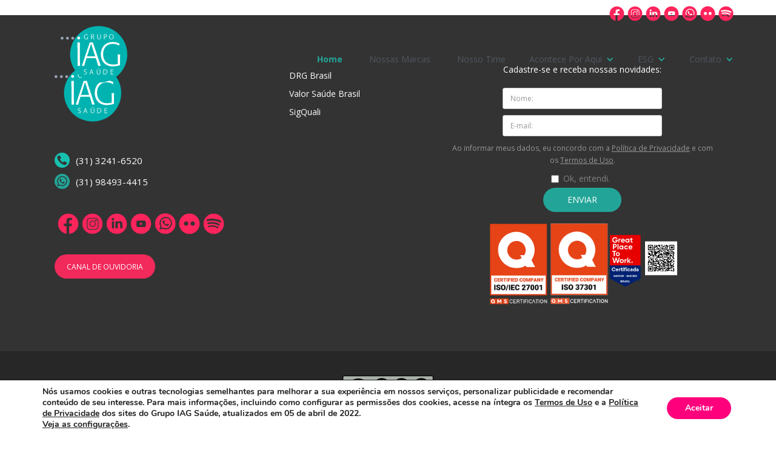

--- FILE ---
content_type: text/html; charset=UTF-8
request_url: https://grupoiagsaude.com.br/category/novidades-do-grupo/
body_size: 14685
content:
<!DOCTYPE html><!--  This site was created in Webflow. http://www.webflow.com  -->
<!--  Last Published: Thu Sep 09 2021 21:45:09 GMT+0000 (Coordinated Universal Time)  -->
<html data-wf-page="60d62c57d7cb4f928cfc0d60" data-wf-site="60d62c57d7cb4f9387fc0d5f">
<head>
	<!-- Google Tag Manager -->
<script>(function(w,d,s,l,i){w[l]=w[l]||[];w[l].push({'gtm.start':
new Date().getTime(),event:'gtm.js'});var f=d.getElementsByTagName(s)[0],
j=d.createElement(s),dl=l!='dataLayer'?'&l='+l:'';j.async=true;j.src=
'https://www.googletagmanager.com/gtm.js?id='+i+dl;f.parentNode.insertBefore(j,f);
})(window,document,'script','dataLayer','GTM-TDDKFJJ');</script>
<!-- End Google Tag Manager -->

	<!-- Google tag (gtag.js) -->
<script async src="https://www.googletagmanager.com/gtag/js?id=UA-63572783-3"></script>
<script>
  window.dataLayer = window.dataLayer || [];
  function gtag(){dataLayer.push(arguments);}
  gtag('js', new Date());

  gtag('config', 'UA-63572783-3');
</script>

	<!-- Google tag (gtag.js) -->
<script async src="https://www.googletagmanager.com/gtag/js?id=G-S1R2FJC7HC"></script>
<script>
  window.dataLayer = window.dataLayer || [];
  function gtag(){dataLayer.push(arguments);}
  gtag('js', new Date());

  gtag('config', 'G-S1R2FJC7HC');
</script>
  <meta charset="utf-8">
  
  <meta content="width=device-width, initial-scale=1" name="viewport">
  <meta content="Webflow" name="generator">
  <script src="https://ajax.googleapis.com/ajax/libs/webfont/1.6.26/webfont.js" type="text/javascript"></script>
  <script type="text/javascript">WebFont.load({  google: {    families: ["Open Sans:300,300italic,400,400italic,600,600italic,700,700italic,800,800italic","Lato:100,100italic,300,300italic,400,400italic,700,700italic,900,900italic","Montserrat:100,100italic,200,200italic,300,300italic,400,400italic,500,500italic,600,600italic,700,700italic,800,800italic,900,900italic"]  }});</script>
  <!-- [if lt IE 9]><script src="https://cdnjs.cloudflare.com/ajax/libs/html5shiv/3.7.3/html5shiv.min.js" type="text/javascript"></script><![endif] -->
  <script type="text/javascript">!function(o,c){var n=c.documentElement,t=" w-mod-";n.className+=t+"js",("ontouchstart"in o||o.DocumentTouch&&c instanceof DocumentTouch)&&(n.className+=t+"touch")}(window,document);</script>
  <link rel="icon" href="https://cdn.shortpixel.ai/spai/q_lossy+ret_img/https://grupoiagsaude.com.br/wp-content/uploads/2019/11/cropped-Logotipos-GrupoIAG-Saude--150x150.png" data-spai-egr="1" sizes="32x32" />
  <link rel="icon" href="https://cdn.shortpixel.ai/spai/q_lossy+ret_img/https://grupoiagsaude.com.br/wp-content/uploads/2019/11/cropped-Logotipos-GrupoIAG-Saude--300x300.png" data-spai-egr="1" sizes="192x192" />
  <link rel="apple-touch-icon" href="https://cdn.shortpixel.ai/spai/q_lossy+ret_img/https://grupoiagsaude.com.br/wp-content/uploads/2019/11/cropped-Logotipos-GrupoIAG-Saude--300x300.png" data-spai-egr="1" />
  
		<!-- All in One SEO 4.9.1 - aioseo.com -->
		<title>Novidades do Grupo - Grupo IAG Saúde</title>
	<meta name="robots" content="max-image-preview:large" />
	<link rel="canonical" href="https://grupoiagsaude.com.br/category/novidades-do-grupo/" />
	<link rel="next" href="https://grupoiagsaude.com.br/category/novidades-do-grupo/page/2/" />
	<meta name="generator" content="All in One SEO (AIOSEO) 4.9.1" />
		<script type="application/ld+json" class="aioseo-schema">
			{"@context":"https:\/\/schema.org","@graph":[{"@type":"BreadcrumbList","@id":"https:\/\/grupoiagsaude.com.br\/category\/novidades-do-grupo\/#breadcrumblist","itemListElement":[{"@type":"ListItem","@id":"https:\/\/grupoiagsaude.com.br#listItem","position":1,"name":"Home","item":"https:\/\/grupoiagsaude.com.br","nextItem":{"@type":"ListItem","@id":"https:\/\/grupoiagsaude.com.br\/category\/novidades-do-grupo\/#listItem","name":"Novidades do Grupo"}},{"@type":"ListItem","@id":"https:\/\/grupoiagsaude.com.br\/category\/novidades-do-grupo\/#listItem","position":2,"name":"Novidades do Grupo","previousItem":{"@type":"ListItem","@id":"https:\/\/grupoiagsaude.com.br#listItem","name":"Home"}}]},{"@type":"CollectionPage","@id":"https:\/\/grupoiagsaude.com.br\/category\/novidades-do-grupo\/#collectionpage","url":"https:\/\/grupoiagsaude.com.br\/category\/novidades-do-grupo\/","name":"Novidades do Grupo - Grupo IAG Sa\u00fade","inLanguage":"pt-BR","isPartOf":{"@id":"https:\/\/grupoiagsaude.com.br\/#website"},"breadcrumb":{"@id":"https:\/\/grupoiagsaude.com.br\/category\/novidades-do-grupo\/#breadcrumblist"}},{"@type":"Organization","@id":"https:\/\/grupoiagsaude.com.br\/#organization","name":"Grupo IAG Sa\u00fade","description":"Gest\u00e3o e Tecnologia na Sa\u00fade","url":"https:\/\/grupoiagsaude.com.br\/"},{"@type":"WebSite","@id":"https:\/\/grupoiagsaude.com.br\/#website","url":"https:\/\/grupoiagsaude.com.br\/","name":"Grupo IAG Sa\u00fade","description":"Gest\u00e3o e Tecnologia na Sa\u00fade","inLanguage":"pt-BR","publisher":{"@id":"https:\/\/grupoiagsaude.com.br\/#organization"}}]}
		</script>
		<!-- All in One SEO -->


<!-- Google Tag Manager for WordPress by gtm4wp.com -->
<script data-cfasync="false" data-pagespeed-no-defer>
	var gtm4wp_datalayer_name = "dataLayer";
	var dataLayer = dataLayer || [];
</script>
<!-- End Google Tag Manager for WordPress by gtm4wp.com -->
	<!-- This site is optimized with the Yoast SEO plugin v21.7 - https://yoast.com/wordpress/plugins/seo/ -->
	<link rel="canonical" href="https://grupoiagsaude.com.br/category/novidades-do-grupo/" />
	<link rel="next" href="https://grupoiagsaude.com.br/category/novidades-do-grupo/page/2/" />
	<meta property="og:locale" content="pt_BR" />
	<meta property="og:type" content="article" />
	<meta property="og:title" content="Novidades do Grupo Archives - Grupo IAG Saúde" />
	<meta property="og:url" content="https://grupoiagsaude.com.br/category/novidades-do-grupo/" />
	<meta property="og:site_name" content="Grupo IAG Saúde" />
	<meta name="twitter:card" content="summary_large_image" />
	<script type="application/ld+json" class="yoast-schema-graph">{"@context":"https://schema.org","@graph":[{"@type":"CollectionPage","@id":"https://grupoiagsaude.com.br/category/novidades-do-grupo/","url":"https://grupoiagsaude.com.br/category/novidades-do-grupo/","name":"Novidades do Grupo Archives - Grupo IAG Saúde","isPartOf":{"@id":"https://grupoiagsaude.com.br/#website"},"primaryImageOfPage":{"@id":"https://grupoiagsaude.com.br/category/novidades-do-grupo/#primaryimage"},"image":{"@id":"https://grupoiagsaude.com.br/category/novidades-do-grupo/#primaryimage"},"thumbnailUrl":"https://grupoiagsaude.com.br/wp-content/uploads/2023/07/postagemblog_mosaico-1.jpg","breadcrumb":{"@id":"https://grupoiagsaude.com.br/category/novidades-do-grupo/#breadcrumb"},"inLanguage":"pt-BR"},{"@type":"ImageObject","inLanguage":"pt-BR","@id":"https://grupoiagsaude.com.br/category/novidades-do-grupo/#primaryimage","url":"https://grupoiagsaude.com.br/wp-content/uploads/2023/07/postagemblog_mosaico-1.jpg","contentUrl":"https://grupoiagsaude.com.br/wp-content/uploads/2023/07/postagemblog_mosaico-1.jpg","width":1066,"height":613},{"@type":"BreadcrumbList","@id":"https://grupoiagsaude.com.br/category/novidades-do-grupo/#breadcrumb","itemListElement":[{"@type":"ListItem","position":1,"name":"Home","item":"https://grupoiagsaude.com.br/"},{"@type":"ListItem","position":2,"name":"Novidades do Grupo"}]},{"@type":"WebSite","@id":"https://grupoiagsaude.com.br/#website","url":"https://grupoiagsaude.com.br/","name":"Grupo IAG Saúde","description":"Gestão e Tecnologia na Saúde","potentialAction":[{"@type":"SearchAction","target":{"@type":"EntryPoint","urlTemplate":"https://grupoiagsaude.com.br/?s={search_term_string}"},"query-input":"required name=search_term_string"}],"inLanguage":"pt-BR"}]}</script>
	<!-- / Yoast SEO plugin. -->


<link rel='dns-prefetch' href='//d3e54v103j8qbb.cloudfront.net' />
<link rel="alternate" type="application/rss+xml" title="Feed de categoria para Grupo IAG Saúde &raquo; Novidades do Grupo" href="https://grupoiagsaude.com.br/category/novidades-do-grupo/feed/" />
		<!-- This site uses the Google Analytics by MonsterInsights plugin v9.10.0 - Using Analytics tracking - https://www.monsterinsights.com/ -->
							<script src="//www.googletagmanager.com/gtag/js?id=G-7GNBPE3NJK"  data-cfasync="false" data-wpfc-render="false" type="text/javascript" async></script>
			<script data-cfasync="false" data-wpfc-render="false" type="text/javascript">
				var mi_version = '9.10.0';
				var mi_track_user = true;
				var mi_no_track_reason = '';
								var MonsterInsightsDefaultLocations = {"page_location":"https:\/\/grupoiagsaude.com.br\/category\/novidades-do-grupo\/"};
								if ( typeof MonsterInsightsPrivacyGuardFilter === 'function' ) {
					var MonsterInsightsLocations = (typeof MonsterInsightsExcludeQuery === 'object') ? MonsterInsightsPrivacyGuardFilter( MonsterInsightsExcludeQuery ) : MonsterInsightsPrivacyGuardFilter( MonsterInsightsDefaultLocations );
				} else {
					var MonsterInsightsLocations = (typeof MonsterInsightsExcludeQuery === 'object') ? MonsterInsightsExcludeQuery : MonsterInsightsDefaultLocations;
				}

								var disableStrs = [
										'ga-disable-G-7GNBPE3NJK',
									];

				/* Function to detect opted out users */
				function __gtagTrackerIsOptedOut() {
					for (var index = 0; index < disableStrs.length; index++) {
						if (document.cookie.indexOf(disableStrs[index] + '=true') > -1) {
							return true;
						}
					}

					return false;
				}

				/* Disable tracking if the opt-out cookie exists. */
				if (__gtagTrackerIsOptedOut()) {
					for (var index = 0; index < disableStrs.length; index++) {
						window[disableStrs[index]] = true;
					}
				}

				/* Opt-out function */
				function __gtagTrackerOptout() {
					for (var index = 0; index < disableStrs.length; index++) {
						document.cookie = disableStrs[index] + '=true; expires=Thu, 31 Dec 2099 23:59:59 UTC; path=/';
						window[disableStrs[index]] = true;
					}
				}

				if ('undefined' === typeof gaOptout) {
					function gaOptout() {
						__gtagTrackerOptout();
					}
				}
								window.dataLayer = window.dataLayer || [];

				window.MonsterInsightsDualTracker = {
					helpers: {},
					trackers: {},
				};
				if (mi_track_user) {
					function __gtagDataLayer() {
						dataLayer.push(arguments);
					}

					function __gtagTracker(type, name, parameters) {
						if (!parameters) {
							parameters = {};
						}

						if (parameters.send_to) {
							__gtagDataLayer.apply(null, arguments);
							return;
						}

						if (type === 'event') {
														parameters.send_to = monsterinsights_frontend.v4_id;
							var hookName = name;
							if (typeof parameters['event_category'] !== 'undefined') {
								hookName = parameters['event_category'] + ':' + name;
							}

							if (typeof MonsterInsightsDualTracker.trackers[hookName] !== 'undefined') {
								MonsterInsightsDualTracker.trackers[hookName](parameters);
							} else {
								__gtagDataLayer('event', name, parameters);
							}
							
						} else {
							__gtagDataLayer.apply(null, arguments);
						}
					}

					__gtagTracker('js', new Date());
					__gtagTracker('set', {
						'developer_id.dZGIzZG': true,
											});
					if ( MonsterInsightsLocations.page_location ) {
						__gtagTracker('set', MonsterInsightsLocations);
					}
										__gtagTracker('config', 'G-7GNBPE3NJK', {"forceSSL":"true","link_attribution":"true"} );
										window.gtag = __gtagTracker;										(function () {
						/* https://developers.google.com/analytics/devguides/collection/analyticsjs/ */
						/* ga and __gaTracker compatibility shim. */
						var noopfn = function () {
							return null;
						};
						var newtracker = function () {
							return new Tracker();
						};
						var Tracker = function () {
							return null;
						};
						var p = Tracker.prototype;
						p.get = noopfn;
						p.set = noopfn;
						p.send = function () {
							var args = Array.prototype.slice.call(arguments);
							args.unshift('send');
							__gaTracker.apply(null, args);
						};
						var __gaTracker = function () {
							var len = arguments.length;
							if (len === 0) {
								return;
							}
							var f = arguments[len - 1];
							if (typeof f !== 'object' || f === null || typeof f.hitCallback !== 'function') {
								if ('send' === arguments[0]) {
									var hitConverted, hitObject = false, action;
									if ('event' === arguments[1]) {
										if ('undefined' !== typeof arguments[3]) {
											hitObject = {
												'eventAction': arguments[3],
												'eventCategory': arguments[2],
												'eventLabel': arguments[4],
												'value': arguments[5] ? arguments[5] : 1,
											}
										}
									}
									if ('pageview' === arguments[1]) {
										if ('undefined' !== typeof arguments[2]) {
											hitObject = {
												'eventAction': 'page_view',
												'page_path': arguments[2],
											}
										}
									}
									if (typeof arguments[2] === 'object') {
										hitObject = arguments[2];
									}
									if (typeof arguments[5] === 'object') {
										Object.assign(hitObject, arguments[5]);
									}
									if ('undefined' !== typeof arguments[1].hitType) {
										hitObject = arguments[1];
										if ('pageview' === hitObject.hitType) {
											hitObject.eventAction = 'page_view';
										}
									}
									if (hitObject) {
										action = 'timing' === arguments[1].hitType ? 'timing_complete' : hitObject.eventAction;
										hitConverted = mapArgs(hitObject);
										__gtagTracker('event', action, hitConverted);
									}
								}
								return;
							}

							function mapArgs(args) {
								var arg, hit = {};
								var gaMap = {
									'eventCategory': 'event_category',
									'eventAction': 'event_action',
									'eventLabel': 'event_label',
									'eventValue': 'event_value',
									'nonInteraction': 'non_interaction',
									'timingCategory': 'event_category',
									'timingVar': 'name',
									'timingValue': 'value',
									'timingLabel': 'event_label',
									'page': 'page_path',
									'location': 'page_location',
									'title': 'page_title',
									'referrer' : 'page_referrer',
								};
								for (arg in args) {
																		if (!(!args.hasOwnProperty(arg) || !gaMap.hasOwnProperty(arg))) {
										hit[gaMap[arg]] = args[arg];
									} else {
										hit[arg] = args[arg];
									}
								}
								return hit;
							}

							try {
								f.hitCallback();
							} catch (ex) {
							}
						};
						__gaTracker.create = newtracker;
						__gaTracker.getByName = newtracker;
						__gaTracker.getAll = function () {
							return [];
						};
						__gaTracker.remove = noopfn;
						__gaTracker.loaded = true;
						window['__gaTracker'] = __gaTracker;
					})();
									} else {
										console.log("");
					(function () {
						function __gtagTracker() {
							return null;
						}

						window['__gtagTracker'] = __gtagTracker;
						window['gtag'] = __gtagTracker;
					})();
									}
			</script>
							<!-- / Google Analytics by MonsterInsights -->
		<link rel='stylesheet' id='wp-block-library-css' href='https://grupoiagsaude.com.br/wp-includes/css/dist/block-library/style.min.css' type='text/css' media='all' />
<link rel='stylesheet' id='aioseo/css/src/vue/standalone/blocks/table-of-contents/global.scss-css' href='https://grupoiagsaude.com.br/wp-content/plugins/all-in-one-seo-pack/dist/Lite/assets/css/table-of-contents/global.e90f6d47.css' type='text/css' media='all' />
<link rel='stylesheet' id='classic-theme-styles-css' href='https://grupoiagsaude.com.br/wp-includes/css/classic-themes.min.css' type='text/css' media='all' />
<style id='global-styles-inline-css' type='text/css'>
body{--wp--preset--color--black: #000000;--wp--preset--color--cyan-bluish-gray: #abb8c3;--wp--preset--color--white: #ffffff;--wp--preset--color--pale-pink: #f78da7;--wp--preset--color--vivid-red: #cf2e2e;--wp--preset--color--luminous-vivid-orange: #ff6900;--wp--preset--color--luminous-vivid-amber: #fcb900;--wp--preset--color--light-green-cyan: #7bdcb5;--wp--preset--color--vivid-green-cyan: #00d084;--wp--preset--color--pale-cyan-blue: #8ed1fc;--wp--preset--color--vivid-cyan-blue: #0693e3;--wp--preset--color--vivid-purple: #9b51e0;--wp--preset--gradient--vivid-cyan-blue-to-vivid-purple: linear-gradient(135deg,rgba(6,147,227,1) 0%,rgb(155,81,224) 100%);--wp--preset--gradient--light-green-cyan-to-vivid-green-cyan: linear-gradient(135deg,rgb(122,220,180) 0%,rgb(0,208,130) 100%);--wp--preset--gradient--luminous-vivid-amber-to-luminous-vivid-orange: linear-gradient(135deg,rgba(252,185,0,1) 0%,rgba(255,105,0,1) 100%);--wp--preset--gradient--luminous-vivid-orange-to-vivid-red: linear-gradient(135deg,rgba(255,105,0,1) 0%,rgb(207,46,46) 100%);--wp--preset--gradient--very-light-gray-to-cyan-bluish-gray: linear-gradient(135deg,rgb(238,238,238) 0%,rgb(169,184,195) 100%);--wp--preset--gradient--cool-to-warm-spectrum: linear-gradient(135deg,rgb(74,234,220) 0%,rgb(151,120,209) 20%,rgb(207,42,186) 40%,rgb(238,44,130) 60%,rgb(251,105,98) 80%,rgb(254,248,76) 100%);--wp--preset--gradient--blush-light-purple: linear-gradient(135deg,rgb(255,206,236) 0%,rgb(152,150,240) 100%);--wp--preset--gradient--blush-bordeaux: linear-gradient(135deg,rgb(254,205,165) 0%,rgb(254,45,45) 50%,rgb(107,0,62) 100%);--wp--preset--gradient--luminous-dusk: linear-gradient(135deg,rgb(255,203,112) 0%,rgb(199,81,192) 50%,rgb(65,88,208) 100%);--wp--preset--gradient--pale-ocean: linear-gradient(135deg,rgb(255,245,203) 0%,rgb(182,227,212) 50%,rgb(51,167,181) 100%);--wp--preset--gradient--electric-grass: linear-gradient(135deg,rgb(202,248,128) 0%,rgb(113,206,126) 100%);--wp--preset--gradient--midnight: linear-gradient(135deg,rgb(2,3,129) 0%,rgb(40,116,252) 100%);--wp--preset--duotone--dark-grayscale: url('#wp-duotone-dark-grayscale');--wp--preset--duotone--grayscale: url('#wp-duotone-grayscale');--wp--preset--duotone--purple-yellow: url('#wp-duotone-purple-yellow');--wp--preset--duotone--blue-red: url('#wp-duotone-blue-red');--wp--preset--duotone--midnight: url('#wp-duotone-midnight');--wp--preset--duotone--magenta-yellow: url('#wp-duotone-magenta-yellow');--wp--preset--duotone--purple-green: url('#wp-duotone-purple-green');--wp--preset--duotone--blue-orange: url('#wp-duotone-blue-orange');--wp--preset--font-size--small: 13px;--wp--preset--font-size--medium: 20px;--wp--preset--font-size--large: 36px;--wp--preset--font-size--x-large: 42px;--wp--preset--spacing--20: 0.44rem;--wp--preset--spacing--30: 0.67rem;--wp--preset--spacing--40: 1rem;--wp--preset--spacing--50: 1.5rem;--wp--preset--spacing--60: 2.25rem;--wp--preset--spacing--70: 3.38rem;--wp--preset--spacing--80: 5.06rem;--wp--preset--shadow--natural: 6px 6px 9px rgba(0, 0, 0, 0.2);--wp--preset--shadow--deep: 12px 12px 50px rgba(0, 0, 0, 0.4);--wp--preset--shadow--sharp: 6px 6px 0px rgba(0, 0, 0, 0.2);--wp--preset--shadow--outlined: 6px 6px 0px -3px rgba(255, 255, 255, 1), 6px 6px rgba(0, 0, 0, 1);--wp--preset--shadow--crisp: 6px 6px 0px rgba(0, 0, 0, 1);}:where(.is-layout-flex){gap: 0.5em;}body .is-layout-flow > .alignleft{float: left;margin-inline-start: 0;margin-inline-end: 2em;}body .is-layout-flow > .alignright{float: right;margin-inline-start: 2em;margin-inline-end: 0;}body .is-layout-flow > .aligncenter{margin-left: auto !important;margin-right: auto !important;}body .is-layout-constrained > .alignleft{float: left;margin-inline-start: 0;margin-inline-end: 2em;}body .is-layout-constrained > .alignright{float: right;margin-inline-start: 2em;margin-inline-end: 0;}body .is-layout-constrained > .aligncenter{margin-left: auto !important;margin-right: auto !important;}body .is-layout-constrained > :where(:not(.alignleft):not(.alignright):not(.alignfull)){max-width: var(--wp--style--global--content-size);margin-left: auto !important;margin-right: auto !important;}body .is-layout-constrained > .alignwide{max-width: var(--wp--style--global--wide-size);}body .is-layout-flex{display: flex;}body .is-layout-flex{flex-wrap: wrap;align-items: center;}body .is-layout-flex > *{margin: 0;}:where(.wp-block-columns.is-layout-flex){gap: 2em;}.has-black-color{color: var(--wp--preset--color--black) !important;}.has-cyan-bluish-gray-color{color: var(--wp--preset--color--cyan-bluish-gray) !important;}.has-white-color{color: var(--wp--preset--color--white) !important;}.has-pale-pink-color{color: var(--wp--preset--color--pale-pink) !important;}.has-vivid-red-color{color: var(--wp--preset--color--vivid-red) !important;}.has-luminous-vivid-orange-color{color: var(--wp--preset--color--luminous-vivid-orange) !important;}.has-luminous-vivid-amber-color{color: var(--wp--preset--color--luminous-vivid-amber) !important;}.has-light-green-cyan-color{color: var(--wp--preset--color--light-green-cyan) !important;}.has-vivid-green-cyan-color{color: var(--wp--preset--color--vivid-green-cyan) !important;}.has-pale-cyan-blue-color{color: var(--wp--preset--color--pale-cyan-blue) !important;}.has-vivid-cyan-blue-color{color: var(--wp--preset--color--vivid-cyan-blue) !important;}.has-vivid-purple-color{color: var(--wp--preset--color--vivid-purple) !important;}.has-black-background-color{background-color: var(--wp--preset--color--black) !important;}.has-cyan-bluish-gray-background-color{background-color: var(--wp--preset--color--cyan-bluish-gray) !important;}.has-white-background-color{background-color: var(--wp--preset--color--white) !important;}.has-pale-pink-background-color{background-color: var(--wp--preset--color--pale-pink) !important;}.has-vivid-red-background-color{background-color: var(--wp--preset--color--vivid-red) !important;}.has-luminous-vivid-orange-background-color{background-color: var(--wp--preset--color--luminous-vivid-orange) !important;}.has-luminous-vivid-amber-background-color{background-color: var(--wp--preset--color--luminous-vivid-amber) !important;}.has-light-green-cyan-background-color{background-color: var(--wp--preset--color--light-green-cyan) !important;}.has-vivid-green-cyan-background-color{background-color: var(--wp--preset--color--vivid-green-cyan) !important;}.has-pale-cyan-blue-background-color{background-color: var(--wp--preset--color--pale-cyan-blue) !important;}.has-vivid-cyan-blue-background-color{background-color: var(--wp--preset--color--vivid-cyan-blue) !important;}.has-vivid-purple-background-color{background-color: var(--wp--preset--color--vivid-purple) !important;}.has-black-border-color{border-color: var(--wp--preset--color--black) !important;}.has-cyan-bluish-gray-border-color{border-color: var(--wp--preset--color--cyan-bluish-gray) !important;}.has-white-border-color{border-color: var(--wp--preset--color--white) !important;}.has-pale-pink-border-color{border-color: var(--wp--preset--color--pale-pink) !important;}.has-vivid-red-border-color{border-color: var(--wp--preset--color--vivid-red) !important;}.has-luminous-vivid-orange-border-color{border-color: var(--wp--preset--color--luminous-vivid-orange) !important;}.has-luminous-vivid-amber-border-color{border-color: var(--wp--preset--color--luminous-vivid-amber) !important;}.has-light-green-cyan-border-color{border-color: var(--wp--preset--color--light-green-cyan) !important;}.has-vivid-green-cyan-border-color{border-color: var(--wp--preset--color--vivid-green-cyan) !important;}.has-pale-cyan-blue-border-color{border-color: var(--wp--preset--color--pale-cyan-blue) !important;}.has-vivid-cyan-blue-border-color{border-color: var(--wp--preset--color--vivid-cyan-blue) !important;}.has-vivid-purple-border-color{border-color: var(--wp--preset--color--vivid-purple) !important;}.has-vivid-cyan-blue-to-vivid-purple-gradient-background{background: var(--wp--preset--gradient--vivid-cyan-blue-to-vivid-purple) !important;}.has-light-green-cyan-to-vivid-green-cyan-gradient-background{background: var(--wp--preset--gradient--light-green-cyan-to-vivid-green-cyan) !important;}.has-luminous-vivid-amber-to-luminous-vivid-orange-gradient-background{background: var(--wp--preset--gradient--luminous-vivid-amber-to-luminous-vivid-orange) !important;}.has-luminous-vivid-orange-to-vivid-red-gradient-background{background: var(--wp--preset--gradient--luminous-vivid-orange-to-vivid-red) !important;}.has-very-light-gray-to-cyan-bluish-gray-gradient-background{background: var(--wp--preset--gradient--very-light-gray-to-cyan-bluish-gray) !important;}.has-cool-to-warm-spectrum-gradient-background{background: var(--wp--preset--gradient--cool-to-warm-spectrum) !important;}.has-blush-light-purple-gradient-background{background: var(--wp--preset--gradient--blush-light-purple) !important;}.has-blush-bordeaux-gradient-background{background: var(--wp--preset--gradient--blush-bordeaux) !important;}.has-luminous-dusk-gradient-background{background: var(--wp--preset--gradient--luminous-dusk) !important;}.has-pale-ocean-gradient-background{background: var(--wp--preset--gradient--pale-ocean) !important;}.has-electric-grass-gradient-background{background: var(--wp--preset--gradient--electric-grass) !important;}.has-midnight-gradient-background{background: var(--wp--preset--gradient--midnight) !important;}.has-small-font-size{font-size: var(--wp--preset--font-size--small) !important;}.has-medium-font-size{font-size: var(--wp--preset--font-size--medium) !important;}.has-large-font-size{font-size: var(--wp--preset--font-size--large) !important;}.has-x-large-font-size{font-size: var(--wp--preset--font-size--x-large) !important;}
.wp-block-navigation a:where(:not(.wp-element-button)){color: inherit;}
:where(.wp-block-columns.is-layout-flex){gap: 2em;}
.wp-block-pullquote{font-size: 1.5em;line-height: 1.6;}
</style>
<link rel='stylesheet' id='contact-form-7-css' href='https://grupoiagsaude.com.br/wp-content/plugins/contact-form-7/includes/css/styles.css' type='text/css' media='all' />
<link rel='stylesheet' id='normalizer-css' href='https://grupoiagsaude.com.br/wp-content/themes/grupoiag/assets/css/normalize.css' type='text/css' media='all' />
<link rel='stylesheet' id='webflow-css' href='https://grupoiagsaude.com.br/wp-content/themes/grupoiag/assets/css/webflow.css' type='text/css' media='all' />
<link rel='stylesheet' id='grupo-iag-css' href='https://grupoiagsaude.com.br/wp-content/themes/grupoiag/assets/css/grupo-iag.webflow.css' type='text/css' media='all' />
<link rel='stylesheet' id='cf7cf-style-css' href='https://grupoiagsaude.com.br/wp-content/plugins/cf7-conditional-fields/style.css' type='text/css' media='all' />
<link rel='stylesheet' id='moove_gdpr_frontend-css' href='https://grupoiagsaude.com.br/wp-content/plugins/gdpr-cookie-compliance/dist/styles/gdpr-main.css' type='text/css' media='all' />
<style id='moove_gdpr_frontend-inline-css' type='text/css'>
#moove_gdpr_cookie_modal,#moove_gdpr_cookie_info_bar,.gdpr_cookie_settings_shortcode_content{font-family:&#039;Nunito&#039;,sans-serif}#moove_gdpr_save_popup_settings_button{background-color:#373737;color:#fff}#moove_gdpr_save_popup_settings_button:hover{background-color:#000}#moove_gdpr_cookie_info_bar .moove-gdpr-info-bar-container .moove-gdpr-info-bar-content a.mgbutton,#moove_gdpr_cookie_info_bar .moove-gdpr-info-bar-container .moove-gdpr-info-bar-content button.mgbutton{background-color:#ff007d}#moove_gdpr_cookie_modal .moove-gdpr-modal-content .moove-gdpr-modal-footer-content .moove-gdpr-button-holder a.mgbutton,#moove_gdpr_cookie_modal .moove-gdpr-modal-content .moove-gdpr-modal-footer-content .moove-gdpr-button-holder button.mgbutton,.gdpr_cookie_settings_shortcode_content .gdpr-shr-button.button-green{background-color:#ff007d;border-color:#ff007d}#moove_gdpr_cookie_modal .moove-gdpr-modal-content .moove-gdpr-modal-footer-content .moove-gdpr-button-holder a.mgbutton:hover,#moove_gdpr_cookie_modal .moove-gdpr-modal-content .moove-gdpr-modal-footer-content .moove-gdpr-button-holder button.mgbutton:hover,.gdpr_cookie_settings_shortcode_content .gdpr-shr-button.button-green:hover{background-color:#fff;color:#ff007d}#moove_gdpr_cookie_modal .moove-gdpr-modal-content .moove-gdpr-modal-close i,#moove_gdpr_cookie_modal .moove-gdpr-modal-content .moove-gdpr-modal-close span.gdpr-icon{background-color:#ff007d;border:1px solid #ff007d}#moove_gdpr_cookie_info_bar span.moove-gdpr-infobar-allow-all.focus-g,#moove_gdpr_cookie_info_bar span.moove-gdpr-infobar-allow-all:focus,#moove_gdpr_cookie_info_bar button.moove-gdpr-infobar-allow-all.focus-g,#moove_gdpr_cookie_info_bar button.moove-gdpr-infobar-allow-all:focus,#moove_gdpr_cookie_info_bar span.moove-gdpr-infobar-reject-btn.focus-g,#moove_gdpr_cookie_info_bar span.moove-gdpr-infobar-reject-btn:focus,#moove_gdpr_cookie_info_bar button.moove-gdpr-infobar-reject-btn.focus-g,#moove_gdpr_cookie_info_bar button.moove-gdpr-infobar-reject-btn:focus,#moove_gdpr_cookie_info_bar span.change-settings-button.focus-g,#moove_gdpr_cookie_info_bar span.change-settings-button:focus,#moove_gdpr_cookie_info_bar button.change-settings-button.focus-g,#moove_gdpr_cookie_info_bar button.change-settings-button:focus{-webkit-box-shadow:0 0 1px 3px #ff007d;-moz-box-shadow:0 0 1px 3px #ff007d;box-shadow:0 0 1px 3px #ff007d}#moove_gdpr_cookie_modal .moove-gdpr-modal-content .moove-gdpr-modal-close i:hover,#moove_gdpr_cookie_modal .moove-gdpr-modal-content .moove-gdpr-modal-close span.gdpr-icon:hover,#moove_gdpr_cookie_info_bar span[data-href]>u.change-settings-button{color:#ff007d}#moove_gdpr_cookie_modal .moove-gdpr-modal-content .moove-gdpr-modal-left-content #moove-gdpr-menu li.menu-item-selected a span.gdpr-icon,#moove_gdpr_cookie_modal .moove-gdpr-modal-content .moove-gdpr-modal-left-content #moove-gdpr-menu li.menu-item-selected button span.gdpr-icon{color:inherit}#moove_gdpr_cookie_modal .moove-gdpr-modal-content .moove-gdpr-modal-left-content #moove-gdpr-menu li a span.gdpr-icon,#moove_gdpr_cookie_modal .moove-gdpr-modal-content .moove-gdpr-modal-left-content #moove-gdpr-menu li button span.gdpr-icon{color:inherit}#moove_gdpr_cookie_modal .gdpr-acc-link{line-height:0;font-size:0;color:transparent;position:absolute}#moove_gdpr_cookie_modal .moove-gdpr-modal-content .moove-gdpr-modal-close:hover i,#moove_gdpr_cookie_modal .moove-gdpr-modal-content .moove-gdpr-modal-left-content #moove-gdpr-menu li a,#moove_gdpr_cookie_modal .moove-gdpr-modal-content .moove-gdpr-modal-left-content #moove-gdpr-menu li button,#moove_gdpr_cookie_modal .moove-gdpr-modal-content .moove-gdpr-modal-left-content #moove-gdpr-menu li button i,#moove_gdpr_cookie_modal .moove-gdpr-modal-content .moove-gdpr-modal-left-content #moove-gdpr-menu li a i,#moove_gdpr_cookie_modal .moove-gdpr-modal-content .moove-gdpr-tab-main .moove-gdpr-tab-main-content a:hover,#moove_gdpr_cookie_info_bar.moove-gdpr-dark-scheme .moove-gdpr-info-bar-container .moove-gdpr-info-bar-content a.mgbutton:hover,#moove_gdpr_cookie_info_bar.moove-gdpr-dark-scheme .moove-gdpr-info-bar-container .moove-gdpr-info-bar-content button.mgbutton:hover,#moove_gdpr_cookie_info_bar.moove-gdpr-dark-scheme .moove-gdpr-info-bar-container .moove-gdpr-info-bar-content a:hover,#moove_gdpr_cookie_info_bar.moove-gdpr-dark-scheme .moove-gdpr-info-bar-container .moove-gdpr-info-bar-content button:hover,#moove_gdpr_cookie_info_bar.moove-gdpr-dark-scheme .moove-gdpr-info-bar-container .moove-gdpr-info-bar-content span.change-settings-button:hover,#moove_gdpr_cookie_info_bar.moove-gdpr-dark-scheme .moove-gdpr-info-bar-container .moove-gdpr-info-bar-content button.change-settings-button:hover,#moove_gdpr_cookie_info_bar.moove-gdpr-dark-scheme .moove-gdpr-info-bar-container .moove-gdpr-info-bar-content u.change-settings-button:hover,#moove_gdpr_cookie_info_bar span[data-href]>u.change-settings-button,#moove_gdpr_cookie_info_bar.moove-gdpr-dark-scheme .moove-gdpr-info-bar-container .moove-gdpr-info-bar-content a.mgbutton.focus-g,#moove_gdpr_cookie_info_bar.moove-gdpr-dark-scheme .moove-gdpr-info-bar-container .moove-gdpr-info-bar-content button.mgbutton.focus-g,#moove_gdpr_cookie_info_bar.moove-gdpr-dark-scheme .moove-gdpr-info-bar-container .moove-gdpr-info-bar-content a.focus-g,#moove_gdpr_cookie_info_bar.moove-gdpr-dark-scheme .moove-gdpr-info-bar-container .moove-gdpr-info-bar-content button.focus-g,#moove_gdpr_cookie_info_bar.moove-gdpr-dark-scheme .moove-gdpr-info-bar-container .moove-gdpr-info-bar-content a.mgbutton:focus,#moove_gdpr_cookie_info_bar.moove-gdpr-dark-scheme .moove-gdpr-info-bar-container .moove-gdpr-info-bar-content button.mgbutton:focus,#moove_gdpr_cookie_info_bar.moove-gdpr-dark-scheme .moove-gdpr-info-bar-container .moove-gdpr-info-bar-content a:focus,#moove_gdpr_cookie_info_bar.moove-gdpr-dark-scheme .moove-gdpr-info-bar-container .moove-gdpr-info-bar-content button:focus,#moove_gdpr_cookie_info_bar.moove-gdpr-dark-scheme .moove-gdpr-info-bar-container .moove-gdpr-info-bar-content span.change-settings-button.focus-g,span.change-settings-button:focus,button.change-settings-button.focus-g,button.change-settings-button:focus,#moove_gdpr_cookie_info_bar.moove-gdpr-dark-scheme .moove-gdpr-info-bar-container .moove-gdpr-info-bar-content u.change-settings-button.focus-g,#moove_gdpr_cookie_info_bar.moove-gdpr-dark-scheme .moove-gdpr-info-bar-container .moove-gdpr-info-bar-content u.change-settings-button:focus{color:#ff007d}#moove_gdpr_cookie_modal .moove-gdpr-branding.focus-g span,#moove_gdpr_cookie_modal .moove-gdpr-modal-content .moove-gdpr-tab-main a.focus-g,#moove_gdpr_cookie_modal .moove-gdpr-modal-content .moove-gdpr-tab-main .gdpr-cd-details-toggle.focus-g{color:#ff007d}#moove_gdpr_cookie_modal.gdpr_lightbox-hide{display:none}
</style>
<script type='text/javascript' src='https://grupoiagsaude.com.br/wp-content/plugins/google-analytics-for-wordpress/assets/js/frontend-gtag.min.js' id='monsterinsights-frontend-script-js'></script>
<script data-cfasync="false" data-wpfc-render="false" type="text/javascript" id='monsterinsights-frontend-script-js-extra'>/* <![CDATA[ */
var monsterinsights_frontend = {"js_events_tracking":"true","download_extensions":"doc,pdf,ppt,zip,xls,docx,pptx,xlsx","inbound_paths":"[]","home_url":"https:\/\/grupoiagsaude.com.br","hash_tracking":"false","v4_id":"G-7GNBPE3NJK"};/* ]]> */
</script>
<link rel="https://api.w.org/" href="https://grupoiagsaude.com.br/wp-json/" /><link rel="alternate" type="application/json" href="https://grupoiagsaude.com.br/wp-json/wp/v2/categories/3" /><link rel="EditURI" type="application/rsd+xml" title="RSD" href="https://grupoiagsaude.com.br/xmlrpc.php?rsd" />
<link rel="wlwmanifest" type="application/wlwmanifest+xml" href="https://grupoiagsaude.com.br/wp-includes/wlwmanifest.xml" />


<!-- Google Tag Manager for WordPress by gtm4wp.com -->
<!-- GTM Container placement set to off -->
<script data-cfasync="false" data-pagespeed-no-defer type="text/javascript">
	var dataLayer_content = {"pagePostType":"post","pagePostType2":"category-post","pageCategory":["novidades-do-grupo"]};
	dataLayer.push( dataLayer_content );
</script>
<script data-cfasync="false" data-pagespeed-no-defer type="text/javascript">
	console.warn && console.warn("[GTM4WP] Google Tag Manager container code placement set to OFF !!!");
	console.warn && console.warn("[GTM4WP] Data layer codes are active but GTM container must be loaded using custom coding !!!");
</script>
<!-- End Google Tag Manager for WordPress by gtm4wp.com -->
<style>#widget-widget4Events #mi-widget-container, #widget-widget4Events #btn-show-widget{left:0px !important; right:initial !important} #widget-widget4Events #btn-show-widget{border-radius: 0px 16px 16px 0px !important;}</style>
<link rel="icon" href="https://grupoiagsaude.com.br/wp-content/uploads/2024/02/cropped-0-_Grupo_IAG_Saude_RED-32x32.png" sizes="32x32" />
<link rel="icon" href="https://grupoiagsaude.com.br/wp-content/uploads/2024/02/cropped-0-_Grupo_IAG_Saude_RED-192x192.png" sizes="192x192" />
<link rel="apple-touch-icon" href="https://grupoiagsaude.com.br/wp-content/uploads/2024/02/cropped-0-_Grupo_IAG_Saude_RED-180x180.png" />
<meta name="msapplication-TileImage" content="https://grupoiagsaude.com.br/wp-content/uploads/2024/02/cropped-0-_Grupo_IAG_Saude_RED-270x270.png" />
		<style type="text/css" id="wp-custom-css">
			.paragraph.texto1-sessao2.text-center{
	padding:0px;
}

.pum-content{
	text-align:center !important;
}
.pum-close{
	color:#fff !important;
}
.div-termos .paragraph-16,
.div-termos .link-termos,
.div-termos .text-block-4,
.div-termos .link-fontes{
	color: #fff;
}
.secao-gptw h3{
	background: linear-gradient(90deg, #8B3783 0%, #EF3E92 100%);
-webkit-background-clip: text;
-webkit-text-fill-color: transparent;
background-clip: text;
text-fill-color: transparent;
	text-transform: uppercase;
	text-shadow: 0px 25px 50px rgba(93, 51, 109, 0.35);
	font-weight: 800;
	font-size: 5em;
	line-height: 1em;
	margin-bottom: 40px;
	margin-top: 0;
}
.secao-gptw .button{
	margin-top: 40px;
}
.secao-gptw img{
	width: 100%;
	margin: 20px 0;
	max-width: 260px;
}
@media(max-width:480px){
	.secao-gptw img{
	max-width: 200px;
}
}		</style>
		 
	<!-- Global site tag (gtag.js) - Google Analytics -->
<script async src="https://www.googletagmanager.com/gtag/js?id=UA-12057086-47"></script>
<script>
  window.dataLayer = window.dataLayer || [];
  function gtag(){dataLayer.push(arguments);}
  gtag('js', new Date());

  gtag('config', 'UA-12057086-47');
</script>
<!-- NOVO ANALYTICS GERAL -->
	<!-- Google tag (gtag.js) -->
<script async src="https://www.googletagmanager.com/gtag/js?id=UA-249891462-1"></script>
<script>
  window.dataLayer = window.dataLayer || [];
  function gtag(){dataLayer.push(arguments);}
  gtag('js', new Date());

  gtag('config', 'UA-249891462-1');
</script>

</head>
<body class="body">
	<!-- Google Tag Manager (noscript) -->
<noscript><iframe src="https://www.googletagmanager.com/ns.html?id=GTM-TDDKFJJ"
height="0" width="0" style="display:none;visibility:hidden"></iframe></noscript>
<!-- End Google Tag Manager (noscript) -->
  <div class="topbar wf-section">
    <div class="container-padrao w-container">
      <div class="div-block-9">
        <div class="div-redes-icons rodape-redes redes-iag redes-topbar">
          <a href="https://www.facebook.com/grupoiagsaude/" target="_blank" class="link-block w-inline-block"><img src="https://grupoiagsaude.com.br/wp-content/themes/grupoiag/assets/images/facebook.png" loading="lazy" width="35" alt="icone para o facebook" class="img-redes-sociais redes-sociais-topbar"></a>
          <a href="https://www.instagram.com/grupoiagsaude/?hl=pt" target="_blank" class="link-block w-inline-block"><img src="https://grupoiagsaude.com.br/wp-content/themes/grupoiag/assets/images/60f74b50bdcb6c8685b22c52_instagram.png" loading="lazy" width="35" alt="icone para o instagram" class="img-redes-sociais redes-sociais-topbar"></a>
          <a href="https://www.linkedin.com/company/grupoiagsaude/" target="_blank" class="link-block w-inline-block"><img src="https://grupoiagsaude.com.br/wp-content/themes/grupoiag/assets/images/60f74b501d147d33044f3c7c_linkedin.png" loading="lazy" width="35" alt="icone para o linkedin" class="img-redes-sociais redes-sociais-topbar"></a>
          <a href="https://www.youtube.com/user/iagsaude" target="_blank" class="link-block w-inline-block"><img src="https://grupoiagsaude.com.br/wp-content/themes/grupoiag/assets/images/60f74b515c827f43539d421b_youtube-2.png" loading="lazy" width="35" alt="icone para o youtube" class="img-redes-sociais redes-sociais-topbar"></a>
          <a href="https://api.whatsapp.com/send/?phone=553184934415" target="_blank" class="link-block w-inline-block"><img src="https://grupoiagsaude.com.br/wp-content/themes/grupoiag/assets/images/whatsapp.png" loading="lazy" width="35" alt="icone para o youtube" class="img-redes-sociais redes-sociais-topbar"></a>
          <a href="https://www.flickr.com/photos/grupoiagsaude/" target="_blank" class="link-block w-inline-block"><img src="https://grupoiagsaude.com.br/wp-content/themes/grupoiag/assets/images/flickr.png" loading="lazy" width="35" alt="icone para o youtube" class="img-redes-sociais redes-sociais-topbar"></a>
          <a href="https://open.spotify.com/show/7kjsdUw3g5ZEKirtH4Adt7?si=eBNTleC_TOCZBqmJsAlKkQ&amp;dl_branch=1" target="_blank" class="link-block w-inline-block"><img src="https://grupoiagsaude.com.br/wp-content/themes/grupoiag/assets/images/spotify.png" loading="lazy" width="35" alt="icone para o youtube" class="img-redes-sociais redes-sociais-topbar"></a>
        </div>
      </div>
    </div>
  </div>
  <div data-collapse="medium" data-animation="default" data-duration="400" data-w-id="9ff9e6dd-1c00-f20f-a001-e6c1ff2a7ba7" role="banner" class="navbar w-nav">
    <div class="container-padrao w-container">
      <a href="https://grupoiagsaude.com.br" aria-current="page" class="w-nav-brand w--current"><img src="https://grupoiagsaude.com.br/wp-content/themes/grupoiag/assets/images/logo-grupo-iag.svg" loading="lazy" width="110" alt="" class="image"></a>
      <nav role="navigation" class="nav-menu margin-menu w-nav-menu">
        <a href="https://grupoiagsaude.com.br" aria-current="page" class="link w-nav-link w--current">Home</a>
        <a href="https://grupoiagsaude.com.br/grupo-iag" class="link w-nav-link">Nossas Marcas</a>
        <a href="https://grupoiagsaude.com.br/nosso-time" class="link w-nav-link">Nosso Time</a>
        <div data-hover="true" data-delay="0" class="w-dropdown">
          <div class="dropdown-toggle w-dropdown-toggle">
            <div class="icon w-icon-dropdown-toggle"></div>
            <div class="link link-dropdown">Acontece Por Aqui</div>
          </div>
          <nav class="dropdown-list w-dropdown-list">
            <a href="https://grupoiagsaude.com.br/acontece-por-aqui" class="hover-dropdown w-dropdown-link">Novidades do Grupo</a>
            <a href="https://grupoiagsaude.com.br/acontece-por-aqui-publicacoes-cientificas" class="hover-dropdown w-dropdown-link">Publicações Científicas</a>
            <a href="https://grupoiagsaude.com.br/acontece-por-aqui-clipping-iag" class="hover-dropdown w-dropdown-link">Clipping do IAG</a>
          </nav>
        </div>
        <div data-hover="true" data-delay="0" class="w-dropdown">
          <div class="dropdown-toggle w-dropdown-toggle">
            <div class="icon-2 w-icon-dropdown-toggle"></div>
            <div class="link link-dropdown">ESG</div>
          </div>
          <nav class="dropdown-list-2 w-dropdown-list">
            <a href="https://grupoiagsaude.com.br/impacto-social" class="hover-dropdown w-dropdown-link">Impacto Social</a>
            <a href="https://grupoiagsaude.com.br/compliance-lgpd" class="hover-dropdown w-dropdown-link">Compliance &amp; LGPD</a>
          </nav>
        </div>
        <div data-hover="true" data-delay="0" class="w-dropdown">
          <div class="dropdown-toggle w-dropdown-toggle">
            <div class="icon-3 w-icon-dropdown-toggle"></div>
            <div class="link link-dropdown">Contato</div>
          </div>
          <nav class="dropdown-list-3 w-dropdown-list">
            <a href="https://grupoiagsaude.com.br/contato-e-ouvidoria" class="hover-dropdown w-dropdown-link">Fale Conosco</a>
            <a href="https://grupoiagsaude.com.br/contato-e-ouvidoria#trabalhe-conosco" class="hover-dropdown w-dropdown-link">Trabalhe Conosco</a>
            <a href="https://grupoiagsaude.com.br/contato-e-ouvidoria#canal-de-ouvidoria" class="hover-dropdown w-dropdown-link">Canal de Ouvidoria</a>
          </nav>
        </div>
      </nav>
    </div>
    <div class="menu-button w-nav-button">
      <div class="w-icon-nav-menu"></div>
    </div>
  </div>
<main>
                                                                                                              </main>

  <div class="footer wf-section">
    <div class="container-padrao w-container">
      <div class="w-row">
        <div class="column-23 w-col w-col-4"><img src="https://grupoiagsaude.com.br/wp-content/themes/grupoiag/assets/images/logo-grupo-iag.svg" loading="lazy" width="110" alt="Marca Sigquali" class="logo-rodape">
          <div class="info">
            <a href="tel:+553132416520" class="link-telefone link-telefone-iag w-inline-block"><img src="https://grupoiagsaude.com.br/wp-content/themes/grupoiag/assets/images/phone-01.svg" loading="lazy" width="25" alt="icone de telefone" class="image-7">
              <div class="text-block-3 text-new">(31) 3241-6520</div>
            </a>
            <a href="https://api.whatsapp.com/send/?phone=553184934415" class="link-telefone link-telefone-iag w-inline-block"><img src="https://grupoiagsaude.com.br/wp-content/themes/grupoiag/assets/images/whatsapp.svg" loading="lazy" width="25" alt="icone de telefone" class="image-7">
              <div class="text-block-3 text-new">(31) 98493-4415</div>
            </a>
            <div class="div-redes-icons rodape-redes redes-iag">
              <a href="https://www.facebook.com/grupoiagsaude/" target="_blank" class="link-block w-inline-block"><img src="https://grupoiagsaude.com.br/wp-content/themes/grupoiag/assets/images/facebook.png" loading="lazy" width="35" alt="icone para o facebook" class="img-redes-sociais"></a>
              <a href="https://www.instagram.com/grupoiagsaude/?hl=pt" target="_blank" class="link-block w-inline-block"><img src="https://grupoiagsaude.com.br/wp-content/themes/grupoiag/assets/images/60f74b50bdcb6c8685b22c52_instagram.png" loading="lazy" width="35" alt="icone para o instagram" class="img-redes-sociais"></a>
              <a href="https://www.linkedin.com/company/grupoiagsaude/" target="_blank" class="link-block w-inline-block"><img src="https://grupoiagsaude.com.br/wp-content/themes/grupoiag/assets/images/60f74b501d147d33044f3c7c_linkedin.png" loading="lazy" width="35" alt="icone para o linkedin" class="img-redes-sociais"></a>
              <a href="https://www.youtube.com/user/iagsaude" target="_blank" class="link-block w-inline-block"><img src="https://grupoiagsaude.com.br/wp-content/themes/grupoiag/assets/images/60f74b515c827f43539d421b_youtube-2.png" loading="lazy" width="35" alt="icone para o youtube" class="img-redes-sociais"></a>
              <a href="https://api.whatsapp.com/send/?phone=553184934415" target="_blank" class="link-block w-inline-block"><img src="https://grupoiagsaude.com.br/wp-content/themes/grupoiag/assets/images/whatsapp.png" loading="lazy" width="35" alt="icone para o youtube" class="img-redes-sociais"></a>
              <a href="https://www.flickr.com/photos/grupoiagsaude/" target="_blank" class="link-block w-inline-block"><img src="https://grupoiagsaude.com.br/wp-content/themes/grupoiag/assets/images/flickr.png" loading="lazy" width="35" alt="icone para o youtube" class="img-redes-sociais"></a>
              <a href="https://open.spotify.com/show/7kjsdUw3g5ZEKirtH4Adt7?si=eBNTleC_TOCZBqmJsAlKkQ&amp;dl_branch=1" target="_blank" class="link-block w-inline-block"><img src="https://grupoiagsaude.com.br/wp-content/themes/grupoiag/assets/images/spotify.png" loading="lazy" width="35" alt="icone para o youtube" class="img-redes-sociais"></a>
            </div>
            <a href="https://grupoiagsaude.com.br/contato-e-ouvidoria#canal-de-ouvidoria" class="button w-button" style="font-size:.85em;padding: 10px 20px;">Canal de Ouvidoria</a>
          </div>
        </div>
        <div class="column-24 w-col w-col-3">
          <a href="https://www.drgbrasil.com.br/" target="_blank" class="link-marcas-rodape primeira link-iag">DRG Brasil</a>
          <a href="https://www.drgbrasil.com.br/valoremsaude/" target="_blank" class="link-marcas-rodape link-iag-2">Valor Saúde Brasil</a>
          <a href="https://sigquali.com.br/" target="_blank" class="link-marcas-rodape link-iag-2">SigQuali</a>
          <!-- <a href="https://gestao.grupoiagsaude.com.br/" target="_blank" class="link-marcas-rodape link-iag-2">IAG Gestão</a> -->
        </div>
        <div class="w-col w-col-5">
          <div class="div-politicas"></div>
          <div class="div-form-newsletter">
            <div class="text-block-5 text-iag">Cadastre-se e receba nossas novidades:</div>
            <div class="w-form">
              
<div class="wpcf7 no-js" id="wpcf7-f36201-o1" lang="pt-BR" dir="ltr">
<div class="screen-reader-response"><p role="status" aria-live="polite" aria-atomic="true"></p> <ul></ul></div>
<form action="/category/novidades-do-grupo/#wpcf7-f36201-o1" method="post" class="wpcf7-form init" aria-label="Formulários de contato" novalidate="novalidate" data-status="init">
<div style="display: none;">
<input type="hidden" name="_wpcf7" value="36201" />
<input type="hidden" name="_wpcf7_version" value="5.8.1" />
<input type="hidden" name="_wpcf7_locale" value="pt_BR" />
<input type="hidden" name="_wpcf7_unit_tag" value="wpcf7-f36201-o1" />
<input type="hidden" name="_wpcf7_container_post" value="0" />
<input type="hidden" name="_wpcf7_posted_data_hash" value="" />
<input type="hidden" name="_wpcf7cf_hidden_group_fields" value="[]" />
<input type="hidden" name="_wpcf7cf_hidden_groups" value="[]" />
<input type="hidden" name="_wpcf7cf_visible_groups" value="[]" />
<input type="hidden" name="_wpcf7cf_repeaters" value="[]" />
<input type="hidden" name="_wpcf7cf_steps" value="{}" />
<input type="hidden" name="_wpcf7cf_options" value="{&quot;form_id&quot;:36201,&quot;conditions&quot;:[],&quot;settings&quot;:{&quot;animation&quot;:&quot;yes&quot;,&quot;animation_intime&quot;:200,&quot;animation_outtime&quot;:200,&quot;conditions_ui&quot;:&quot;normal&quot;,&quot;notice_dismissed&quot;:false,&quot;notice_dismissed_update-cf7-5.9.3&quot;:true,&quot;notice_dismissed_update-cf7-6.1&quot;:true,&quot;notice_dismissed_update-cf7-6.1.1&quot;:true}}" />
<input type="hidden" name="_wpcf7_recaptcha_response" value="" />
</div>
<p><span class="wpcf7-form-control-wrap" data-name="nome"><input size="40" class="wpcf7-form-control wpcf7-text text-field-news w-input" id="nome" aria-invalid="false" placeholder="Nome:" value="" type="text" name="nome" /></span><br />
<span class="wpcf7-form-control-wrap" data-name="email"><input size="40" class="wpcf7-form-control wpcf7-email wpcf7-text wpcf7-validates-as-email text-field-news w-input" id="email" aria-invalid="false" placeholder="E-mail:" value="" type="email" name="email" /></span>
</p>
<div class="text-block-6">
	<p>Ao informar meus dados, eu concordo com a <a href="http://grupoiagsaude.com.br/wp-content/uploads/2022/04/Politica_de_Privacidade_-_Sites_Grupo_IAG_Saude_-1.pdf" target="_blank" class="link-news">Política de Privacidade</a> e com os <a href="http://grupoiagsaude.com.br/wp-content/uploads/2022/04/Termos_de_Uso_-_Sites_Grupo_IAG_Saude-1.pdf" class="link-news">Termos de Uso</a>.
	</p>
</div>
<p><span class="wpcf7-form-control-wrap" data-name="acceptance-634"><span class="wpcf7-form-control wpcf7-acceptance"><span class="wpcf7-list-item"><label><input type="checkbox" name="acceptance-634" value="1" class="w-checkbox-input" id="Check-privacidade" aria-invalid="false" /><span class="wpcf7-list-item-label">Ok, entendi.</span></label></span></span></span><br />
<input class="wpcf7-form-control wpcf7-submit has-spinner btn-enviar btn-cadastrar btn-iag w-button" type="submit" value="Enviar" />
</p>
<style>
span[data-name="acceptance-634"] {
 display: flex;
 justify-content: center;
}
</style><input type='hidden' class='wpcf7-pum' value='{"closepopup":false,"closedelay":0,"openpopup":false,"openpopup_id":0}' /><div class="wpcf7-response-output" aria-hidden="true"></div>
</form>
</div>
<div class="selos-iso" style="display: flex; justify-content: center; align-items: center; gap: 15px; flex-wrap: wrap; margin-top: 15px;">
  <!-- ISO 27001 -->
  <a href="http://grupoiagsaude.com.br/wp-content/uploads/2025/12/INSTITUTO-DE-ACREDITACAO-E-GESTAO-CONSULTORIA-E-SISTEMAS-DE-INFORMACAO-LTDA-101-12218-ISO27001.pt_.1-1.pdf" target="_blank">
    <img src="http://grupoiagsaude.com.br/wp-content/uploads/2025/12/ISO-IEC_27001_QMS-3.png" loading="lazy" width="100" style="display:block;" alt="Selo ISO 27001">
  </a>
  
  <!-- ISO 37301 -->
  <a href="http://grupoiagsaude.com.br/wp-content/uploads/2025/12/INSTITUTO-DE-ACREDITACAO-E-GESTAO-EM-SAUDE-LTDA-101-12218-C-ISO37301-pt-1.pdf" target="_blank">
    <img src="http://grupoiagsaude.com.br/wp-content/uploads/2025/12/ISO-IEC_37301_QMS.png.png" loading="lazy" width="100" style="display:block;" alt="Selo ISO 37301">
  </a>
  
  <!-- GPTW sem link -->
  <img src="http://grupoiagsaude.com.br/wp-content/uploads/2025/12/gptw.png" loading="lazy" style="height:auto; width:auto; max-height:100px; display:block;" alt="Selo GPTW">
</div>


</a>
            </div>
          </div>
        </div>
      </div>
    </div>
    <div class="div-termos"><img src="https://grupoiagsaude.com.br/wp-content/themes/grupoiag/assets/images/by-nc-sa.svg" loading="lazy" width="150" alt="" class="imagem-termos">
      <p class="paragraph-16"><strong>Direitos autorais: CC BY-NC-SA<br>‍</strong>Permite o compartilhamento e a criação de obras derivadas. Proíbe a edição e o uso comercial. É obrigatória a citação do autor da obra original.<br></p>
      <a href="http://grupoiagsaude.com.br/wp-content/uploads/2022/04/Termos_de_Uso_-_Sites_Grupo_IAG_Saude-1.pdf" target="_blank" class="link-termos">Termos e Condições de Uso</a>
      <a href="http://grupoiagsaude.com.br/wp-content/uploads/2022/04/Politica_de_Privacidade_-_Sites_Grupo_IAG_Saude_-1.pdf" target="_blank" class="link-termos">Política de Privacidade</a>
      <!--a href="https://grupoiagsaude.com.br/wp-content/uploads/2022/11/Declaracao_Conformidade_19600_IAG_112022.pdf" target="_blank" class="link-termos">Declarações de Conformidade - LGPD e Compliance</a-->
<!-- 		<a href="http://grupoiagsaude.com.br/wp-content/uploads/2023/04/Declaracao-Conformidade-ISO-37301-19600-IAG-14OUT2022-2.pdf" target="_blank" class="link-termos">Declaração de Conformidade - Compliance</a> -->
		
		<a href="http://grupoiagsaude.com.br/wp-content/uploads/2024/01/INSTITUTO-DE-ACREDITACAO-E-GESTAO-EM-SAUDE-LTDA-101-12218-C-ISO37301-pt-1.pdf" target="_blank" class="link-termos">Certificado ISO 37301:2021 – Sistema de Gestão de Compliance</a>
		
		
      <a href="https://grupoiagsaude.com.br/contato-e-ouvidoria#canal-de-ouvidoria" class="link-termos ultimo">Entenda nossas políticas, fale com o Compliance</a>
      <div class="text-block-4">© Grupo IAG Saúde - Todos os direitos são reservados.</div>
      <div class="text-block-4">Imagens: <a href="https://br.freepik.com/home" rel="follow" target="_blank" class="link-fontes">freepik.com</a> | Ilustrações: <a href="https://storyset.com/" rel="nofollow" class="link-fontes">storyset.com</a> | Ícones: <a href="https://thenounproject.com/" rel="nofollow" target="_blank" class="link-fontes">thenounproject.com</a>
      </div>
    </div>
  </div>
  	<!--copyscapeskip-->
	<aside id="moove_gdpr_cookie_info_bar" class="moove-gdpr-info-bar-hidden moove-gdpr-align-center moove-gdpr-light-scheme gdpr_infobar_postion_bottom" aria-label="GDPR Cookie Banner" style="display: none;">
	<div class="moove-gdpr-info-bar-container">
		<div class="moove-gdpr-info-bar-content">
		
<div class="moove-gdpr-cookie-notice">
  <p>Nós usamos cookies e outras tecnologias semelhantes para melhorar a sua experiência em nossos serviços, personalizar publicidade e recomendar conteúdo de seu interesse. Para mais informações, incluindo como configurar as permissões dos cookies, acesse na íntegra os <a href="http://grupoiagsaude.com.br/wp-content/uploads/2022/04/Termos_de_Uso_-_Sites_Grupo_IAG_Saude-1.pdf">Termos de Uso</a> e a <a href="http://grupoiagsaude.com.br/wp-content/uploads/2022/04/Politica_de_Privacidade_-_Sites_Grupo_IAG_Saude_-1.pdf">Política de Privacidade</a> dos sites do Grupo IAG Saúde, atualizados em 05 de abril de 2022.</p>
<p><button  aria-haspopup="true" data-href="#moove_gdpr_cookie_modal" class="change-settings-button">Veja as configurações</button>.</p>
</div>
<!--  .moove-gdpr-cookie-notice -->
		
<div class="moove-gdpr-button-holder">
			<button class="mgbutton moove-gdpr-infobar-allow-all gdpr-fbo-0" aria-label="Aceitar" >Aceitar</button>
		</div>
<!--  .button-container -->
		</div>
		<!-- moove-gdpr-info-bar-content -->
	</div>
	<!-- moove-gdpr-info-bar-container -->
	</aside>
	<!-- #moove_gdpr_cookie_info_bar -->
	<!--/copyscapeskip-->
<script type="module"  src='https://grupoiagsaude.com.br/wp-content/plugins/all-in-one-seo-pack/dist/Lite/assets/table-of-contents.95d0dfce.js' id='aioseo/js/src/vue/standalone/blocks/table-of-contents/frontend.js-js'></script>
<script type='text/javascript' src='https://grupoiagsaude.com.br/wp-content/plugins/contact-form-7/includes/swv/js/index.js' id='swv-js'></script>
<script type='text/javascript' id='contact-form-7-js-extra'>
/* <![CDATA[ */
var wpcf7 = {"api":{"root":"https:\/\/grupoiagsaude.com.br\/wp-json\/","namespace":"contact-form-7\/v1"}};
/* ]]> */
</script>
<script type='text/javascript' src='https://grupoiagsaude.com.br/wp-content/plugins/contact-form-7/includes/js/index.js' id='contact-form-7-js'></script>
<script type='text/javascript' src='https://d3e54v103j8qbb.cloudfront.net/js/jquery-3.5.1.min.dc5e7f18c8.js?site=60d62c57d7cb4f9387fc0d5f' id='jquery-js'></script>
<script type='text/javascript' id='wpcf7cf-scripts-js-extra'>
/* <![CDATA[ */
var wpcf7cf_global_settings = {"ajaxurl":"https:\/\/grupoiagsaude.com.br\/wp-admin\/admin-ajax.php"};
/* ]]> */
</script>
<script type='text/javascript' src='https://grupoiagsaude.com.br/wp-content/plugins/cf7-conditional-fields/js/scripts.js' id='wpcf7cf-scripts-js'></script>
<script type='text/javascript' src='https://www.google.com/recaptcha/api.js?render=6LfH580cAAAAAKgjz9vkvWKTY1Y7N8PN-KPtB-qA' id='google-recaptcha-js'></script>
<script type='text/javascript' src='https://grupoiagsaude.com.br/wp-includes/js/dist/vendor/wp-polyfill-inert.min.js' id='wp-polyfill-inert-js'></script>
<script type='text/javascript' src='https://grupoiagsaude.com.br/wp-includes/js/dist/vendor/regenerator-runtime.min.js' id='regenerator-runtime-js'></script>
<script type='text/javascript' src='https://grupoiagsaude.com.br/wp-includes/js/dist/vendor/wp-polyfill.min.js' id='wp-polyfill-js'></script>
<script type='text/javascript' id='wpcf7-recaptcha-js-extra'>
/* <![CDATA[ */
var wpcf7_recaptcha = {"sitekey":"6LfH580cAAAAAKgjz9vkvWKTY1Y7N8PN-KPtB-qA","actions":{"homepage":"homepage","contactform":"contactform"}};
/* ]]> */
</script>
<script type='text/javascript' src='https://grupoiagsaude.com.br/wp-content/plugins/contact-form-7/modules/recaptcha/index.js' id='wpcf7-recaptcha-js'></script>
<script type='text/javascript' id='moove_gdpr_frontend-js-extra'>
/* <![CDATA[ */
var moove_frontend_gdpr_scripts = {"ajaxurl":"https:\/\/grupoiagsaude.com.br\/wp-admin\/admin-ajax.php","post_id":"40544","plugin_dir":"https:\/\/grupoiagsaude.com.br\/wp-content\/plugins\/gdpr-cookie-compliance","show_icons":"all","is_page":"","ajax_cookie_removal":"false","strict_init":"2","enabled_default":{"strict":1,"third_party":1,"advanced":0,"performance":0,"preference":0},"geo_location":"false","force_reload":"false","is_single":"","hide_save_btn":"false","current_user":"0","cookie_expiration":"0","script_delay":"2000","close_btn_action":"1","close_btn_rdr":"","scripts_defined":"{\"cache\":true,\"header\":\"\",\"body\":\"\",\"footer\":\"\",\"thirdparty\":{\"header\":\"\\r\\n  <!-- Global site tag (gtag.js) - Google Analytics -->\\r\\n<script data-gdpr async src=\\\"https:\\\/\\\/www.googletagmanager.com\\\/gtag\\\/js?id=UA-12057086-47\\\"><\\\/script>\\r\\n<script data-gdpr>\\r\\n  window.dataLayer = window.dataLayer || [];\\r\\n  function gtag(){dataLayer.push(arguments);}\\r\\n  gtag('js', new Date());\\r\\n\\r\\n  gtag('config', 'UA-12057086-47');\\r\\n<\\\/script>\",\"body\":\"\",\"footer\":\"\"},\"strict\":{\"header\":\"\",\"body\":\"\",\"footer\":\"\"},\"advanced\":{\"header\":\"\",\"body\":\"\",\"footer\":\"\"}}","gdpr_scor":"true","wp_lang":"","wp_consent_api":"false","gdpr_nonce":"7624c6771c"};
/* ]]> */
</script>
<script type='text/javascript' src='https://grupoiagsaude.com.br/wp-content/plugins/gdpr-cookie-compliance/dist/scripts/main.js' id='moove_gdpr_frontend-js'></script>
<script type='text/javascript' id='moove_gdpr_frontend-js-after'>
var gdpr_consent__strict = "true"
var gdpr_consent__thirdparty = "true"
var gdpr_consent__advanced = "false"
var gdpr_consent__performance = "false"
var gdpr_consent__preference = "false"
var gdpr_consent__cookies = "strict|thirdparty"
</script>
<script type='text/javascript' src='https://d335luupugsy2.cloudfront.net/js/loader-scripts/356ccc04-27d4-4189-b988-4bde3c5cea7a-loader.js' id='tracking-code-script-903b8d68dd935430377167c3515f4407-js'></script>

    
	<!--copyscapeskip-->
	<!-- V1 -->
	<dialog id="moove_gdpr_cookie_modal" class="gdpr_lightbox-hide" aria-modal="true" aria-label="GDPR Settings Screen">
	<div class="moove-gdpr-modal-content moove-clearfix logo-position-left moove_gdpr_modal_theme_v1">
		    
		<button class="moove-gdpr-modal-close" autofocus aria-label="Close GDPR Cookie Settings">
			<span class="gdpr-sr-only">Close GDPR Cookie Settings</span>
			<span class="gdpr-icon moovegdpr-arrow-close"></span>
		</button>
				<div class="moove-gdpr-modal-left-content">
		
<div class="moove-gdpr-company-logo-holder">
	<img src="https://grupoiagsaude.com.br/wp-content/uploads/2021/09/lgpd.png" alt=""   width="235"  height="109"  class="img-responsive" />
</div>
<!--  .moove-gdpr-company-logo-holder -->
		<ul id="moove-gdpr-menu">
			
<li class="menu-item-on menu-item-privacy_overview menu-item-selected">
	<button data-href="#privacy_overview" class="moove-gdpr-tab-nav" aria-label="Visão geral de privacidade">
	<span class="gdpr-nav-tab-title">Visão geral de privacidade</span>
	</button>
</li>

	<li class="menu-item-strict-necessary-cookies menu-item-off">
	<button data-href="#strict-necessary-cookies" class="moove-gdpr-tab-nav" aria-label="Cookies Estritamente Necessários">
		<span class="gdpr-nav-tab-title">Cookies Estritamente Necessários</span>
	</button>
	</li>


	<li class="menu-item-off menu-item-third_party_cookies">
	<button data-href="#third_party_cookies" class="moove-gdpr-tab-nav" aria-label="Cookie de terceiros">
		<span class="gdpr-nav-tab-title">Cookie de terceiros</span>
	</button>
	</li>



		</ul>
		
<div class="moove-gdpr-branding-cnt">
			<a href="https://wordpress.org/plugins/gdpr-cookie-compliance/" rel="noopener noreferrer" target="_blank" class='moove-gdpr-branding'>Powered by&nbsp; <span>GDPR Cookie Compliance</span></a>
		</div>
<!--  .moove-gdpr-branding -->
		</div>
		<!--  .moove-gdpr-modal-left-content -->
		<div class="moove-gdpr-modal-right-content">
		<div class="moove-gdpr-modal-title">
			 
		</div>
		<!-- .moove-gdpr-modal-ritle -->
		<div class="main-modal-content">

			<div class="moove-gdpr-tab-content">
			
<div id="privacy_overview" class="moove-gdpr-tab-main">
		<span class="tab-title">Visão geral de privacidade</span>
		<div class="moove-gdpr-tab-main-content">
	<p>Este site faz uso de cookies para personalizar sua experiência com nossos serviços e conteúdos, garantindo a privacidade dos seus dados. Acesse na íntegra os <a href="https://grupoiagsaude.com.br/wp-content/themes/grupoiag/assets/documents/Termos-de-Uso-Sites-Grupo-IAG-Saude-2021.pdf">Termos de Uso</a> e a <a href="http://grupoiagsaude.com.br/wp-content/uploads/2022/03/POI_IAG_009_-_POLITICA_DE_PRIVACIDADE_DOS_DADOS_E_SEGURANCA_DA_INFORMACAO-1.pdf">Política de Privacidade</a> dos sites do Grupo IAG Saúde, atualizados em 05 de abril de 2021.</p>
		</div>
	<!--  .moove-gdpr-tab-main-content -->

</div>
<!-- #privacy_overview -->
			
  <div id="strict-necessary-cookies" class="moove-gdpr-tab-main" style="display:none">
    <span class="tab-title">Cookies Estritamente Necessários</span>
    <div class="moove-gdpr-tab-main-content">
      <p>Cookies estritamente necessários devem estar sempre ativados para que possamos salvar suas preferências para configurações de cookies.</p>
      <div class="moove-gdpr-status-bar ">
        <div class="gdpr-cc-form-wrap">
          <div class="gdpr-cc-form-fieldset">
            <label class="cookie-switch" for="moove_gdpr_strict_cookies">    
              <span class="gdpr-sr-only">Enable or Disable Cookies</span>        
              <input type="checkbox" aria-label="Cookies Estritamente Necessários"  value="check" name="moove_gdpr_strict_cookies" id="moove_gdpr_strict_cookies">
              <span class="cookie-slider cookie-round gdpr-sr" data-text-enable="Habilitar" data-text-disabled="Desabilitar">
                <span class="gdpr-sr-label">
                  <span class="gdpr-sr-enable">Habilitar</span>
                  <span class="gdpr-sr-disable">Desabilitar</span>
                </span>
              </span>
            </label>
          </div>
          <!-- .gdpr-cc-form-fieldset -->
        </div>
        <!-- .gdpr-cc-form-wrap -->
      </div>
      <!-- .moove-gdpr-status-bar -->
                                              
    </div>
    <!--  .moove-gdpr-tab-main-content -->
  </div>
  <!-- #strict-necesarry-cookies -->
			
  <div id="third_party_cookies" class="moove-gdpr-tab-main" style="display:none">
    <span class="tab-title">Cookie de terceiros</span>
    <div class="moove-gdpr-tab-main-content">
      <p>Este site usa o Google Analytics para coletar informações anônimas, como o número de visitantes do site e as páginas mais populares.</p>
<p>Manter este cookie habilitado nos ajuda a melhorar nosso site.</p>
      <div class="moove-gdpr-status-bar">
        <div class="gdpr-cc-form-wrap">
          <div class="gdpr-cc-form-fieldset">
            <label class="cookie-switch" for="moove_gdpr_performance_cookies">    
              <span class="gdpr-sr-only">Enable or Disable Cookies</span>     
              <input type="checkbox" aria-label="Cookie de terceiros" value="check" name="moove_gdpr_performance_cookies" id="moove_gdpr_performance_cookies" disabled>
              <span class="cookie-slider cookie-round gdpr-sr" data-text-enable="Habilitar" data-text-disabled="Desabilitar">
                <span class="gdpr-sr-label">
                  <span class="gdpr-sr-enable">Habilitar</span>
                  <span class="gdpr-sr-disable">Desabilitar</span>
                </span>
              </span>
            </label>
          </div>
          <!-- .gdpr-cc-form-fieldset -->
        </div>
        <!-- .gdpr-cc-form-wrap -->
      </div>
      <!-- .moove-gdpr-status-bar -->
             
    </div>
    <!--  .moove-gdpr-tab-main-content -->
  </div>
  <!-- #third_party_cookies -->
			
									
			</div>
			<!--  .moove-gdpr-tab-content -->
		</div>
		<!--  .main-modal-content -->
		<div class="moove-gdpr-modal-footer-content">
			<div class="moove-gdpr-button-holder">
						<button class="mgbutton moove-gdpr-modal-allow-all button-visible" aria-label="Habilitar Tudo">Habilitar Tudo</button>
								<button class="mgbutton moove-gdpr-modal-save-settings button-visible" aria-label="Salvar">Salvar</button>
				</div>
<!--  .moove-gdpr-button-holder -->
		</div>
		<!--  .moove-gdpr-modal-footer-content -->
		</div>
		<!--  .moove-gdpr-modal-right-content -->

		<div class="moove-clearfix"></div>

	</div>
	<!--  .moove-gdpr-modal-content -->
	</dialog>
	<!-- #moove_gdpr_cookie_modal -->
	<!--/copyscapeskip-->
  <script src="https://d3e54v103j8qbb.cloudfront.net/js/jquery-3.5.1.min.dc5e7f18c8.js?site=60d62c57d7cb4f9387fc0d5f" type="text/javascript" integrity="sha256-9/aliU8dGd2tb6OSsuzixeV4y/faTqgFtohetphbbj0=" crossorigin="anonymous"></script>
  <script src="https://grupoiagsaude.com.br/wp-content/themes/grupoiag/assets/js/webflow.js" type="text/javascript"></script>
  <script src="https://grupoiagsaude.com.br/wp-content/themes/grupoiag/assets/js/ajaxLoadMore.js" type="text/javascript"></script>
  <!-- [if lte IE 9]><script src="https://cdnjs.cloudflare.com/ajax/libs/placeholders/3.0.2/placeholders.min.js"></script><![endif] -->
  <script>
	  
	  var myFunc = function() {
  			$("div[id^='popup-_']").show();
		}
	  window.onload = function() {
  		setTimeout(myFunc, 4000);
	}
    $( document ).ready(function() {
      $('p').each(function(){
        $(this).html($(this).html().replace(/&nbsp;/gi,''));
      });				

      $('#wpcf7-f36201-o3 form').a
      ttr( 'name','Newsletter - Grupo IAG Saúde');
      $('#wpcf7-f36201-o1 form').attr( 'name','Newsletter - Grupo IAG Saúde');
      $('#wpcf7-f36202-o2 form').attr( 'name','Ouvidoria - Grupo IAG Saúde');
      $('#wpcf7-f36200-o1 form').attr( 'name','Fale Conosco - Grupo IAG Saúde');
  });
</script>
<script type="text/javascript" async src="https://d335luupugsy2.cloudfront.net/js/loader-scripts/356ccc04-27d4-4189-b988-4bde3c5cea7a-loader.js" ></script>
<script>

jQuery(document).ready(function($) {
$("#segundoemail").hide();
$(".btn-enviar").click(function(){
var selectedOption = new Array();
var opcao = $('input[name="Check-privacidade[]"]:checked').each(function() {
selectedOption.push(this.value);



var array_2 = ['Relato sobre o Sistema de Compliance'];

   for(var i=0; i<selectedOption.length; i++) {
      var array = selectedOption[i];
      if(array_2.includes(array)) {
         $("#segundoemail").val("tania.grillo@grupoiagsaude.com.br");
      }
      else {
         $("#segundoemail").val("");
     }
   }

});
});
});

</script>
</body>
</html>
OBS: LINHAS 40 e 54


--- FILE ---
content_type: text/html; charset=utf-8
request_url: https://www.google.com/recaptcha/api2/anchor?ar=1&k=6LfH580cAAAAAKgjz9vkvWKTY1Y7N8PN-KPtB-qA&co=aHR0cHM6Ly9ncnVwb2lhZ3NhdWRlLmNvbS5icjo0NDM.&hl=en&v=PoyoqOPhxBO7pBk68S4YbpHZ&size=invisible&anchor-ms=20000&execute-ms=30000&cb=35ndip8t7pl6
body_size: 48833
content:
<!DOCTYPE HTML><html dir="ltr" lang="en"><head><meta http-equiv="Content-Type" content="text/html; charset=UTF-8">
<meta http-equiv="X-UA-Compatible" content="IE=edge">
<title>reCAPTCHA</title>
<style type="text/css">
/* cyrillic-ext */
@font-face {
  font-family: 'Roboto';
  font-style: normal;
  font-weight: 400;
  font-stretch: 100%;
  src: url(//fonts.gstatic.com/s/roboto/v48/KFO7CnqEu92Fr1ME7kSn66aGLdTylUAMa3GUBHMdazTgWw.woff2) format('woff2');
  unicode-range: U+0460-052F, U+1C80-1C8A, U+20B4, U+2DE0-2DFF, U+A640-A69F, U+FE2E-FE2F;
}
/* cyrillic */
@font-face {
  font-family: 'Roboto';
  font-style: normal;
  font-weight: 400;
  font-stretch: 100%;
  src: url(//fonts.gstatic.com/s/roboto/v48/KFO7CnqEu92Fr1ME7kSn66aGLdTylUAMa3iUBHMdazTgWw.woff2) format('woff2');
  unicode-range: U+0301, U+0400-045F, U+0490-0491, U+04B0-04B1, U+2116;
}
/* greek-ext */
@font-face {
  font-family: 'Roboto';
  font-style: normal;
  font-weight: 400;
  font-stretch: 100%;
  src: url(//fonts.gstatic.com/s/roboto/v48/KFO7CnqEu92Fr1ME7kSn66aGLdTylUAMa3CUBHMdazTgWw.woff2) format('woff2');
  unicode-range: U+1F00-1FFF;
}
/* greek */
@font-face {
  font-family: 'Roboto';
  font-style: normal;
  font-weight: 400;
  font-stretch: 100%;
  src: url(//fonts.gstatic.com/s/roboto/v48/KFO7CnqEu92Fr1ME7kSn66aGLdTylUAMa3-UBHMdazTgWw.woff2) format('woff2');
  unicode-range: U+0370-0377, U+037A-037F, U+0384-038A, U+038C, U+038E-03A1, U+03A3-03FF;
}
/* math */
@font-face {
  font-family: 'Roboto';
  font-style: normal;
  font-weight: 400;
  font-stretch: 100%;
  src: url(//fonts.gstatic.com/s/roboto/v48/KFO7CnqEu92Fr1ME7kSn66aGLdTylUAMawCUBHMdazTgWw.woff2) format('woff2');
  unicode-range: U+0302-0303, U+0305, U+0307-0308, U+0310, U+0312, U+0315, U+031A, U+0326-0327, U+032C, U+032F-0330, U+0332-0333, U+0338, U+033A, U+0346, U+034D, U+0391-03A1, U+03A3-03A9, U+03B1-03C9, U+03D1, U+03D5-03D6, U+03F0-03F1, U+03F4-03F5, U+2016-2017, U+2034-2038, U+203C, U+2040, U+2043, U+2047, U+2050, U+2057, U+205F, U+2070-2071, U+2074-208E, U+2090-209C, U+20D0-20DC, U+20E1, U+20E5-20EF, U+2100-2112, U+2114-2115, U+2117-2121, U+2123-214F, U+2190, U+2192, U+2194-21AE, U+21B0-21E5, U+21F1-21F2, U+21F4-2211, U+2213-2214, U+2216-22FF, U+2308-230B, U+2310, U+2319, U+231C-2321, U+2336-237A, U+237C, U+2395, U+239B-23B7, U+23D0, U+23DC-23E1, U+2474-2475, U+25AF, U+25B3, U+25B7, U+25BD, U+25C1, U+25CA, U+25CC, U+25FB, U+266D-266F, U+27C0-27FF, U+2900-2AFF, U+2B0E-2B11, U+2B30-2B4C, U+2BFE, U+3030, U+FF5B, U+FF5D, U+1D400-1D7FF, U+1EE00-1EEFF;
}
/* symbols */
@font-face {
  font-family: 'Roboto';
  font-style: normal;
  font-weight: 400;
  font-stretch: 100%;
  src: url(//fonts.gstatic.com/s/roboto/v48/KFO7CnqEu92Fr1ME7kSn66aGLdTylUAMaxKUBHMdazTgWw.woff2) format('woff2');
  unicode-range: U+0001-000C, U+000E-001F, U+007F-009F, U+20DD-20E0, U+20E2-20E4, U+2150-218F, U+2190, U+2192, U+2194-2199, U+21AF, U+21E6-21F0, U+21F3, U+2218-2219, U+2299, U+22C4-22C6, U+2300-243F, U+2440-244A, U+2460-24FF, U+25A0-27BF, U+2800-28FF, U+2921-2922, U+2981, U+29BF, U+29EB, U+2B00-2BFF, U+4DC0-4DFF, U+FFF9-FFFB, U+10140-1018E, U+10190-1019C, U+101A0, U+101D0-101FD, U+102E0-102FB, U+10E60-10E7E, U+1D2C0-1D2D3, U+1D2E0-1D37F, U+1F000-1F0FF, U+1F100-1F1AD, U+1F1E6-1F1FF, U+1F30D-1F30F, U+1F315, U+1F31C, U+1F31E, U+1F320-1F32C, U+1F336, U+1F378, U+1F37D, U+1F382, U+1F393-1F39F, U+1F3A7-1F3A8, U+1F3AC-1F3AF, U+1F3C2, U+1F3C4-1F3C6, U+1F3CA-1F3CE, U+1F3D4-1F3E0, U+1F3ED, U+1F3F1-1F3F3, U+1F3F5-1F3F7, U+1F408, U+1F415, U+1F41F, U+1F426, U+1F43F, U+1F441-1F442, U+1F444, U+1F446-1F449, U+1F44C-1F44E, U+1F453, U+1F46A, U+1F47D, U+1F4A3, U+1F4B0, U+1F4B3, U+1F4B9, U+1F4BB, U+1F4BF, U+1F4C8-1F4CB, U+1F4D6, U+1F4DA, U+1F4DF, U+1F4E3-1F4E6, U+1F4EA-1F4ED, U+1F4F7, U+1F4F9-1F4FB, U+1F4FD-1F4FE, U+1F503, U+1F507-1F50B, U+1F50D, U+1F512-1F513, U+1F53E-1F54A, U+1F54F-1F5FA, U+1F610, U+1F650-1F67F, U+1F687, U+1F68D, U+1F691, U+1F694, U+1F698, U+1F6AD, U+1F6B2, U+1F6B9-1F6BA, U+1F6BC, U+1F6C6-1F6CF, U+1F6D3-1F6D7, U+1F6E0-1F6EA, U+1F6F0-1F6F3, U+1F6F7-1F6FC, U+1F700-1F7FF, U+1F800-1F80B, U+1F810-1F847, U+1F850-1F859, U+1F860-1F887, U+1F890-1F8AD, U+1F8B0-1F8BB, U+1F8C0-1F8C1, U+1F900-1F90B, U+1F93B, U+1F946, U+1F984, U+1F996, U+1F9E9, U+1FA00-1FA6F, U+1FA70-1FA7C, U+1FA80-1FA89, U+1FA8F-1FAC6, U+1FACE-1FADC, U+1FADF-1FAE9, U+1FAF0-1FAF8, U+1FB00-1FBFF;
}
/* vietnamese */
@font-face {
  font-family: 'Roboto';
  font-style: normal;
  font-weight: 400;
  font-stretch: 100%;
  src: url(//fonts.gstatic.com/s/roboto/v48/KFO7CnqEu92Fr1ME7kSn66aGLdTylUAMa3OUBHMdazTgWw.woff2) format('woff2');
  unicode-range: U+0102-0103, U+0110-0111, U+0128-0129, U+0168-0169, U+01A0-01A1, U+01AF-01B0, U+0300-0301, U+0303-0304, U+0308-0309, U+0323, U+0329, U+1EA0-1EF9, U+20AB;
}
/* latin-ext */
@font-face {
  font-family: 'Roboto';
  font-style: normal;
  font-weight: 400;
  font-stretch: 100%;
  src: url(//fonts.gstatic.com/s/roboto/v48/KFO7CnqEu92Fr1ME7kSn66aGLdTylUAMa3KUBHMdazTgWw.woff2) format('woff2');
  unicode-range: U+0100-02BA, U+02BD-02C5, U+02C7-02CC, U+02CE-02D7, U+02DD-02FF, U+0304, U+0308, U+0329, U+1D00-1DBF, U+1E00-1E9F, U+1EF2-1EFF, U+2020, U+20A0-20AB, U+20AD-20C0, U+2113, U+2C60-2C7F, U+A720-A7FF;
}
/* latin */
@font-face {
  font-family: 'Roboto';
  font-style: normal;
  font-weight: 400;
  font-stretch: 100%;
  src: url(//fonts.gstatic.com/s/roboto/v48/KFO7CnqEu92Fr1ME7kSn66aGLdTylUAMa3yUBHMdazQ.woff2) format('woff2');
  unicode-range: U+0000-00FF, U+0131, U+0152-0153, U+02BB-02BC, U+02C6, U+02DA, U+02DC, U+0304, U+0308, U+0329, U+2000-206F, U+20AC, U+2122, U+2191, U+2193, U+2212, U+2215, U+FEFF, U+FFFD;
}
/* cyrillic-ext */
@font-face {
  font-family: 'Roboto';
  font-style: normal;
  font-weight: 500;
  font-stretch: 100%;
  src: url(//fonts.gstatic.com/s/roboto/v48/KFO7CnqEu92Fr1ME7kSn66aGLdTylUAMa3GUBHMdazTgWw.woff2) format('woff2');
  unicode-range: U+0460-052F, U+1C80-1C8A, U+20B4, U+2DE0-2DFF, U+A640-A69F, U+FE2E-FE2F;
}
/* cyrillic */
@font-face {
  font-family: 'Roboto';
  font-style: normal;
  font-weight: 500;
  font-stretch: 100%;
  src: url(//fonts.gstatic.com/s/roboto/v48/KFO7CnqEu92Fr1ME7kSn66aGLdTylUAMa3iUBHMdazTgWw.woff2) format('woff2');
  unicode-range: U+0301, U+0400-045F, U+0490-0491, U+04B0-04B1, U+2116;
}
/* greek-ext */
@font-face {
  font-family: 'Roboto';
  font-style: normal;
  font-weight: 500;
  font-stretch: 100%;
  src: url(//fonts.gstatic.com/s/roboto/v48/KFO7CnqEu92Fr1ME7kSn66aGLdTylUAMa3CUBHMdazTgWw.woff2) format('woff2');
  unicode-range: U+1F00-1FFF;
}
/* greek */
@font-face {
  font-family: 'Roboto';
  font-style: normal;
  font-weight: 500;
  font-stretch: 100%;
  src: url(//fonts.gstatic.com/s/roboto/v48/KFO7CnqEu92Fr1ME7kSn66aGLdTylUAMa3-UBHMdazTgWw.woff2) format('woff2');
  unicode-range: U+0370-0377, U+037A-037F, U+0384-038A, U+038C, U+038E-03A1, U+03A3-03FF;
}
/* math */
@font-face {
  font-family: 'Roboto';
  font-style: normal;
  font-weight: 500;
  font-stretch: 100%;
  src: url(//fonts.gstatic.com/s/roboto/v48/KFO7CnqEu92Fr1ME7kSn66aGLdTylUAMawCUBHMdazTgWw.woff2) format('woff2');
  unicode-range: U+0302-0303, U+0305, U+0307-0308, U+0310, U+0312, U+0315, U+031A, U+0326-0327, U+032C, U+032F-0330, U+0332-0333, U+0338, U+033A, U+0346, U+034D, U+0391-03A1, U+03A3-03A9, U+03B1-03C9, U+03D1, U+03D5-03D6, U+03F0-03F1, U+03F4-03F5, U+2016-2017, U+2034-2038, U+203C, U+2040, U+2043, U+2047, U+2050, U+2057, U+205F, U+2070-2071, U+2074-208E, U+2090-209C, U+20D0-20DC, U+20E1, U+20E5-20EF, U+2100-2112, U+2114-2115, U+2117-2121, U+2123-214F, U+2190, U+2192, U+2194-21AE, U+21B0-21E5, U+21F1-21F2, U+21F4-2211, U+2213-2214, U+2216-22FF, U+2308-230B, U+2310, U+2319, U+231C-2321, U+2336-237A, U+237C, U+2395, U+239B-23B7, U+23D0, U+23DC-23E1, U+2474-2475, U+25AF, U+25B3, U+25B7, U+25BD, U+25C1, U+25CA, U+25CC, U+25FB, U+266D-266F, U+27C0-27FF, U+2900-2AFF, U+2B0E-2B11, U+2B30-2B4C, U+2BFE, U+3030, U+FF5B, U+FF5D, U+1D400-1D7FF, U+1EE00-1EEFF;
}
/* symbols */
@font-face {
  font-family: 'Roboto';
  font-style: normal;
  font-weight: 500;
  font-stretch: 100%;
  src: url(//fonts.gstatic.com/s/roboto/v48/KFO7CnqEu92Fr1ME7kSn66aGLdTylUAMaxKUBHMdazTgWw.woff2) format('woff2');
  unicode-range: U+0001-000C, U+000E-001F, U+007F-009F, U+20DD-20E0, U+20E2-20E4, U+2150-218F, U+2190, U+2192, U+2194-2199, U+21AF, U+21E6-21F0, U+21F3, U+2218-2219, U+2299, U+22C4-22C6, U+2300-243F, U+2440-244A, U+2460-24FF, U+25A0-27BF, U+2800-28FF, U+2921-2922, U+2981, U+29BF, U+29EB, U+2B00-2BFF, U+4DC0-4DFF, U+FFF9-FFFB, U+10140-1018E, U+10190-1019C, U+101A0, U+101D0-101FD, U+102E0-102FB, U+10E60-10E7E, U+1D2C0-1D2D3, U+1D2E0-1D37F, U+1F000-1F0FF, U+1F100-1F1AD, U+1F1E6-1F1FF, U+1F30D-1F30F, U+1F315, U+1F31C, U+1F31E, U+1F320-1F32C, U+1F336, U+1F378, U+1F37D, U+1F382, U+1F393-1F39F, U+1F3A7-1F3A8, U+1F3AC-1F3AF, U+1F3C2, U+1F3C4-1F3C6, U+1F3CA-1F3CE, U+1F3D4-1F3E0, U+1F3ED, U+1F3F1-1F3F3, U+1F3F5-1F3F7, U+1F408, U+1F415, U+1F41F, U+1F426, U+1F43F, U+1F441-1F442, U+1F444, U+1F446-1F449, U+1F44C-1F44E, U+1F453, U+1F46A, U+1F47D, U+1F4A3, U+1F4B0, U+1F4B3, U+1F4B9, U+1F4BB, U+1F4BF, U+1F4C8-1F4CB, U+1F4D6, U+1F4DA, U+1F4DF, U+1F4E3-1F4E6, U+1F4EA-1F4ED, U+1F4F7, U+1F4F9-1F4FB, U+1F4FD-1F4FE, U+1F503, U+1F507-1F50B, U+1F50D, U+1F512-1F513, U+1F53E-1F54A, U+1F54F-1F5FA, U+1F610, U+1F650-1F67F, U+1F687, U+1F68D, U+1F691, U+1F694, U+1F698, U+1F6AD, U+1F6B2, U+1F6B9-1F6BA, U+1F6BC, U+1F6C6-1F6CF, U+1F6D3-1F6D7, U+1F6E0-1F6EA, U+1F6F0-1F6F3, U+1F6F7-1F6FC, U+1F700-1F7FF, U+1F800-1F80B, U+1F810-1F847, U+1F850-1F859, U+1F860-1F887, U+1F890-1F8AD, U+1F8B0-1F8BB, U+1F8C0-1F8C1, U+1F900-1F90B, U+1F93B, U+1F946, U+1F984, U+1F996, U+1F9E9, U+1FA00-1FA6F, U+1FA70-1FA7C, U+1FA80-1FA89, U+1FA8F-1FAC6, U+1FACE-1FADC, U+1FADF-1FAE9, U+1FAF0-1FAF8, U+1FB00-1FBFF;
}
/* vietnamese */
@font-face {
  font-family: 'Roboto';
  font-style: normal;
  font-weight: 500;
  font-stretch: 100%;
  src: url(//fonts.gstatic.com/s/roboto/v48/KFO7CnqEu92Fr1ME7kSn66aGLdTylUAMa3OUBHMdazTgWw.woff2) format('woff2');
  unicode-range: U+0102-0103, U+0110-0111, U+0128-0129, U+0168-0169, U+01A0-01A1, U+01AF-01B0, U+0300-0301, U+0303-0304, U+0308-0309, U+0323, U+0329, U+1EA0-1EF9, U+20AB;
}
/* latin-ext */
@font-face {
  font-family: 'Roboto';
  font-style: normal;
  font-weight: 500;
  font-stretch: 100%;
  src: url(//fonts.gstatic.com/s/roboto/v48/KFO7CnqEu92Fr1ME7kSn66aGLdTylUAMa3KUBHMdazTgWw.woff2) format('woff2');
  unicode-range: U+0100-02BA, U+02BD-02C5, U+02C7-02CC, U+02CE-02D7, U+02DD-02FF, U+0304, U+0308, U+0329, U+1D00-1DBF, U+1E00-1E9F, U+1EF2-1EFF, U+2020, U+20A0-20AB, U+20AD-20C0, U+2113, U+2C60-2C7F, U+A720-A7FF;
}
/* latin */
@font-face {
  font-family: 'Roboto';
  font-style: normal;
  font-weight: 500;
  font-stretch: 100%;
  src: url(//fonts.gstatic.com/s/roboto/v48/KFO7CnqEu92Fr1ME7kSn66aGLdTylUAMa3yUBHMdazQ.woff2) format('woff2');
  unicode-range: U+0000-00FF, U+0131, U+0152-0153, U+02BB-02BC, U+02C6, U+02DA, U+02DC, U+0304, U+0308, U+0329, U+2000-206F, U+20AC, U+2122, U+2191, U+2193, U+2212, U+2215, U+FEFF, U+FFFD;
}
/* cyrillic-ext */
@font-face {
  font-family: 'Roboto';
  font-style: normal;
  font-weight: 900;
  font-stretch: 100%;
  src: url(//fonts.gstatic.com/s/roboto/v48/KFO7CnqEu92Fr1ME7kSn66aGLdTylUAMa3GUBHMdazTgWw.woff2) format('woff2');
  unicode-range: U+0460-052F, U+1C80-1C8A, U+20B4, U+2DE0-2DFF, U+A640-A69F, U+FE2E-FE2F;
}
/* cyrillic */
@font-face {
  font-family: 'Roboto';
  font-style: normal;
  font-weight: 900;
  font-stretch: 100%;
  src: url(//fonts.gstatic.com/s/roboto/v48/KFO7CnqEu92Fr1ME7kSn66aGLdTylUAMa3iUBHMdazTgWw.woff2) format('woff2');
  unicode-range: U+0301, U+0400-045F, U+0490-0491, U+04B0-04B1, U+2116;
}
/* greek-ext */
@font-face {
  font-family: 'Roboto';
  font-style: normal;
  font-weight: 900;
  font-stretch: 100%;
  src: url(//fonts.gstatic.com/s/roboto/v48/KFO7CnqEu92Fr1ME7kSn66aGLdTylUAMa3CUBHMdazTgWw.woff2) format('woff2');
  unicode-range: U+1F00-1FFF;
}
/* greek */
@font-face {
  font-family: 'Roboto';
  font-style: normal;
  font-weight: 900;
  font-stretch: 100%;
  src: url(//fonts.gstatic.com/s/roboto/v48/KFO7CnqEu92Fr1ME7kSn66aGLdTylUAMa3-UBHMdazTgWw.woff2) format('woff2');
  unicode-range: U+0370-0377, U+037A-037F, U+0384-038A, U+038C, U+038E-03A1, U+03A3-03FF;
}
/* math */
@font-face {
  font-family: 'Roboto';
  font-style: normal;
  font-weight: 900;
  font-stretch: 100%;
  src: url(//fonts.gstatic.com/s/roboto/v48/KFO7CnqEu92Fr1ME7kSn66aGLdTylUAMawCUBHMdazTgWw.woff2) format('woff2');
  unicode-range: U+0302-0303, U+0305, U+0307-0308, U+0310, U+0312, U+0315, U+031A, U+0326-0327, U+032C, U+032F-0330, U+0332-0333, U+0338, U+033A, U+0346, U+034D, U+0391-03A1, U+03A3-03A9, U+03B1-03C9, U+03D1, U+03D5-03D6, U+03F0-03F1, U+03F4-03F5, U+2016-2017, U+2034-2038, U+203C, U+2040, U+2043, U+2047, U+2050, U+2057, U+205F, U+2070-2071, U+2074-208E, U+2090-209C, U+20D0-20DC, U+20E1, U+20E5-20EF, U+2100-2112, U+2114-2115, U+2117-2121, U+2123-214F, U+2190, U+2192, U+2194-21AE, U+21B0-21E5, U+21F1-21F2, U+21F4-2211, U+2213-2214, U+2216-22FF, U+2308-230B, U+2310, U+2319, U+231C-2321, U+2336-237A, U+237C, U+2395, U+239B-23B7, U+23D0, U+23DC-23E1, U+2474-2475, U+25AF, U+25B3, U+25B7, U+25BD, U+25C1, U+25CA, U+25CC, U+25FB, U+266D-266F, U+27C0-27FF, U+2900-2AFF, U+2B0E-2B11, U+2B30-2B4C, U+2BFE, U+3030, U+FF5B, U+FF5D, U+1D400-1D7FF, U+1EE00-1EEFF;
}
/* symbols */
@font-face {
  font-family: 'Roboto';
  font-style: normal;
  font-weight: 900;
  font-stretch: 100%;
  src: url(//fonts.gstatic.com/s/roboto/v48/KFO7CnqEu92Fr1ME7kSn66aGLdTylUAMaxKUBHMdazTgWw.woff2) format('woff2');
  unicode-range: U+0001-000C, U+000E-001F, U+007F-009F, U+20DD-20E0, U+20E2-20E4, U+2150-218F, U+2190, U+2192, U+2194-2199, U+21AF, U+21E6-21F0, U+21F3, U+2218-2219, U+2299, U+22C4-22C6, U+2300-243F, U+2440-244A, U+2460-24FF, U+25A0-27BF, U+2800-28FF, U+2921-2922, U+2981, U+29BF, U+29EB, U+2B00-2BFF, U+4DC0-4DFF, U+FFF9-FFFB, U+10140-1018E, U+10190-1019C, U+101A0, U+101D0-101FD, U+102E0-102FB, U+10E60-10E7E, U+1D2C0-1D2D3, U+1D2E0-1D37F, U+1F000-1F0FF, U+1F100-1F1AD, U+1F1E6-1F1FF, U+1F30D-1F30F, U+1F315, U+1F31C, U+1F31E, U+1F320-1F32C, U+1F336, U+1F378, U+1F37D, U+1F382, U+1F393-1F39F, U+1F3A7-1F3A8, U+1F3AC-1F3AF, U+1F3C2, U+1F3C4-1F3C6, U+1F3CA-1F3CE, U+1F3D4-1F3E0, U+1F3ED, U+1F3F1-1F3F3, U+1F3F5-1F3F7, U+1F408, U+1F415, U+1F41F, U+1F426, U+1F43F, U+1F441-1F442, U+1F444, U+1F446-1F449, U+1F44C-1F44E, U+1F453, U+1F46A, U+1F47D, U+1F4A3, U+1F4B0, U+1F4B3, U+1F4B9, U+1F4BB, U+1F4BF, U+1F4C8-1F4CB, U+1F4D6, U+1F4DA, U+1F4DF, U+1F4E3-1F4E6, U+1F4EA-1F4ED, U+1F4F7, U+1F4F9-1F4FB, U+1F4FD-1F4FE, U+1F503, U+1F507-1F50B, U+1F50D, U+1F512-1F513, U+1F53E-1F54A, U+1F54F-1F5FA, U+1F610, U+1F650-1F67F, U+1F687, U+1F68D, U+1F691, U+1F694, U+1F698, U+1F6AD, U+1F6B2, U+1F6B9-1F6BA, U+1F6BC, U+1F6C6-1F6CF, U+1F6D3-1F6D7, U+1F6E0-1F6EA, U+1F6F0-1F6F3, U+1F6F7-1F6FC, U+1F700-1F7FF, U+1F800-1F80B, U+1F810-1F847, U+1F850-1F859, U+1F860-1F887, U+1F890-1F8AD, U+1F8B0-1F8BB, U+1F8C0-1F8C1, U+1F900-1F90B, U+1F93B, U+1F946, U+1F984, U+1F996, U+1F9E9, U+1FA00-1FA6F, U+1FA70-1FA7C, U+1FA80-1FA89, U+1FA8F-1FAC6, U+1FACE-1FADC, U+1FADF-1FAE9, U+1FAF0-1FAF8, U+1FB00-1FBFF;
}
/* vietnamese */
@font-face {
  font-family: 'Roboto';
  font-style: normal;
  font-weight: 900;
  font-stretch: 100%;
  src: url(//fonts.gstatic.com/s/roboto/v48/KFO7CnqEu92Fr1ME7kSn66aGLdTylUAMa3OUBHMdazTgWw.woff2) format('woff2');
  unicode-range: U+0102-0103, U+0110-0111, U+0128-0129, U+0168-0169, U+01A0-01A1, U+01AF-01B0, U+0300-0301, U+0303-0304, U+0308-0309, U+0323, U+0329, U+1EA0-1EF9, U+20AB;
}
/* latin-ext */
@font-face {
  font-family: 'Roboto';
  font-style: normal;
  font-weight: 900;
  font-stretch: 100%;
  src: url(//fonts.gstatic.com/s/roboto/v48/KFO7CnqEu92Fr1ME7kSn66aGLdTylUAMa3KUBHMdazTgWw.woff2) format('woff2');
  unicode-range: U+0100-02BA, U+02BD-02C5, U+02C7-02CC, U+02CE-02D7, U+02DD-02FF, U+0304, U+0308, U+0329, U+1D00-1DBF, U+1E00-1E9F, U+1EF2-1EFF, U+2020, U+20A0-20AB, U+20AD-20C0, U+2113, U+2C60-2C7F, U+A720-A7FF;
}
/* latin */
@font-face {
  font-family: 'Roboto';
  font-style: normal;
  font-weight: 900;
  font-stretch: 100%;
  src: url(//fonts.gstatic.com/s/roboto/v48/KFO7CnqEu92Fr1ME7kSn66aGLdTylUAMa3yUBHMdazQ.woff2) format('woff2');
  unicode-range: U+0000-00FF, U+0131, U+0152-0153, U+02BB-02BC, U+02C6, U+02DA, U+02DC, U+0304, U+0308, U+0329, U+2000-206F, U+20AC, U+2122, U+2191, U+2193, U+2212, U+2215, U+FEFF, U+FFFD;
}

</style>
<link rel="stylesheet" type="text/css" href="https://www.gstatic.com/recaptcha/releases/PoyoqOPhxBO7pBk68S4YbpHZ/styles__ltr.css">
<script nonce="49vHO4_6aD7fK_i9VQotOA" type="text/javascript">window['__recaptcha_api'] = 'https://www.google.com/recaptcha/api2/';</script>
<script type="text/javascript" src="https://www.gstatic.com/recaptcha/releases/PoyoqOPhxBO7pBk68S4YbpHZ/recaptcha__en.js" nonce="49vHO4_6aD7fK_i9VQotOA">
      
    </script></head>
<body><div id="rc-anchor-alert" class="rc-anchor-alert"></div>
<input type="hidden" id="recaptcha-token" value="[base64]">
<script type="text/javascript" nonce="49vHO4_6aD7fK_i9VQotOA">
      recaptcha.anchor.Main.init("[\x22ainput\x22,[\x22bgdata\x22,\x22\x22,\[base64]/[base64]/[base64]/[base64]/[base64]/UltsKytdPUU6KEU8MjA0OD9SW2wrK109RT4+NnwxOTI6KChFJjY0NTEyKT09NTUyOTYmJk0rMTxjLmxlbmd0aCYmKGMuY2hhckNvZGVBdChNKzEpJjY0NTEyKT09NTYzMjA/[base64]/[base64]/[base64]/[base64]/[base64]/[base64]/[base64]\x22,\[base64]\\u003d\\u003d\x22,\x22al8gwp/CpMOmC8KufsKvW2sEw4bCjyUNHBY/woXCmQzDqMKWw47DhX7CiMOMOTbCk8KIDMKzwqPCnEhtY8KzM8ORQ8K/CsOrw5/Cnk/CtsKCbGUAwoBXG8OAJlkDCsKIB8Olw6TDmsK4w5HCkMOZCcKAUx5lw7jCgsKuw6Z8wpTDjGzCksOrwqLCk0nCmSvDgEwkw7TCoVV6w7zChQzDlUtlwrfDtGTDksOIW1PCg8Onwqd5dcKpNGolAsKQw5Zzw43DicK5w6zCkR87W8Okw5jDoMKHwrx1wpg/RMK7SWHDv2LDt8KZwo/CisKGwphFwrTDhGHCoCnChMKww4BrYkVYe3vCom7CiCTCr8K5wozDqMO1HsOuYcOHwokHJsKFwpBLw7RrwoBOwp5kO8Ozw43CtiHClMKgRXcXHsKhwpbDtBVpwoNgQcK3AsOnQjLCgXRyLlPCuhRbw5YUQMKKE8KDw67DjW3ClTLDgMK7ecOEwpTCpW/ClmjCsEPCqx5aKsK6wpvCnCUPwq9fw6zCvHNADU4kBA0kwqjDozbDocOZSh7ChsOqWBdMwqw9wqNUwoFgwr3Dp3gJw7LDtyXCn8OvFVXCsC4fwrbClDgqOUTCrAYUcMOEZHLCgHEbw67DqsKkwqENdVbCnU0LM8KZFcOvwoTDvgrCuFDDnsO2RMKcw67CocO7w7VbIR/DuMKofsKhw6RSKsOdw5sDwqTCm8KOGMKRw4UHw5QBf8OWUl7Cs8O+wrJdw4zCqsKSw7fDh8O7MBvDnsKHNS/CpV7CkHLClMKtw5YWesOhanZfJTdmJ0ELw7fCoSE/w4bDqmrDjcO8wp8Sw5zCj24fGS3DuE83F1PDiAElw4oPChnCpcOdwoTCnyxYw5FPw6DDl8K4wrnCt3HCo8OIwroPwoXCtcO9aMKlOg0Aw74LBcKzc8K/Xi56SsKkwp/CmAfDmlprw6BRI8K5w4fDn8OSw5lTWMOnw6nCk0LCnk0uQ2Qkw5tnAlDClMK9w7FEIihIQGEdwpt6w6YAAcKINi9VwoIow7tieyrDvMOxwqZFw4TDjmFkXsOrQW1/SsOEw5XDvsOuHMKnGcOze8Kgw60bKGZOwoJ7IXHCnSrCl8Khw64ewp0qwqsvG07CpsKrXRYzwrLDsMKCwokVwofDjsOHw7RtbQ4Dw5gCw5LCpsKXasOBwpxLccK8w5lhOcOIw49gLj3CvUXCuy7CusKCS8O5w4LDuyx2w7Y9w40+wrd4w61Mw6dmwqUHwoLCkQDCgh/CoADCjlViwotxZcKKwoJkFRJdEQw4w5NtwpU1wrHCn0V6csK0VsKOQ8OXw6rDsWRPKsOiwrvCtsKFw6DCi8K9w5vDuWFQwqI/[base64]/Cu8K/DUbCnmzCjsKOw59lw4HDsMKmAcKZDyrDmMO9P37CvcOwwrfClMKjwpdqworCmMKpG8KGYsK6QmTDqMORbMOtwrwmWl9ow7PChcOlf3hkMMKGwr1NwpjDvMORccOTwrZow6QfP25HwoQKw5tmCW9Lw7wsw43CmcKkwp/DlsOQIFzCuULDqcKcwo4uw4p4w5kKw5wDwr1JwqrDlsO5RcKuNcOkNE4ZwozDpMKzw7jCvsO5wpR6w4fDmcOXdThsFsKcJcKVNw1ewpfDosO3d8K1Vg9LwrbCmz/DoE16CMOzXmxxw4PChcK/w6/CnGFPwpxawq3DmCfDmgPCjcOSw5vClVlyTsO7wojCuxbCuzILw75mwp3DncO6EwdXw4ZDwoLCqcOHw5NgeW/DkcOtJ8Olb8K9HGIGYx8XBcOZw79EKC/[base64]/LcOuw4vDp3bChkpgw6k7wprCvhLDnQLCm8O1MMOwwrgiCHzCv8OUNcKWasKlf8OSfsOlOcKFw4/Ck1tow7FbVlsFwqV1wqQwH3cDDsKiA8Omw7bDmsKaEXjCmR5yU2DDowfCtnnCgMKKTsKGf3/DsThEYcKdwp/[base64]/wozDrcOjQMKnw6fDu8OFwqLDuGRUQzvClsK5asOlwoBQelUjw5EcDWzDjsOjw67DvsO8B0bCuBbDgnbClMOIwrAfdgPDt8Onw5Fhw7nDo0MoLsKEw7M+LAXCqFJGwqvDucOjBsKTR8K5w70easOqw4bCtMOfw7hOcsKKwpTDngZGc8KHwqXCtkvCmcKPTidAZMO6L8K/[base64]/DisKcIcOqw65RBjnCuRjCmzFiw4bDqQPCisOjwq8OMx1wQF9nKAMVMcOqw4h4W0PDocOww7/Dh8Omw4fDkCHDgsKCw7zDgsOHw68ifGjDtUc9w4nDt8O8D8Onw6bDhj7Ch2s5w5gVwpRANMO/wq/Cs8OtT3FBLzLDnxRQwrHDm8KYw4Ynb3nDixM7w5RfVsO5wqfClHQWw6JwXMO/wpEEwp4PVCBMwoAALBkhPDDCiMOgw5U3w5TCmHJPLsKfTcKawpJgBhXCozkFw7swAMK3wrFXKnzDicOewpR6TW8GwqbCkkkUNHIcwrZZdMK8WcO0HmB/YMKxDxrDrkvCuBESFC5LdcONwqHCrVVrwrt7HHV3w751RBzCqgfCk8KTSFdxNcOGE8Kfw54Pw7PDqcOzfGJbwp/CoHR+w54wKsOGKzB6bSAcc8KWw6bDoMO/[base64]/[base64]/csKBwprCpF44KyHCmMKkw5vDnXLDtMKGwp7CsBlFwpR2esOSAjxhd8OgWsKiw7rChSHCoVIBB3bCgMKcNDRFf3dJw6PDpMKWPMOgw4Bbw4EmPlEiZ8KgbMO3w67DmMKlbcKJwpc2worDvhDDicOfw7rDl3Ixw5cVwr/DqsKfDUI1GcOODsKBbMO5wrN4w7EjB3rDg3kMe8KHwqwVwpbDiTvChw3Cr0fChcObwpDDjMO5ZhExcsOMw6jDncOqw5LCp8OhJVHCkXHDucOIecKZw6Faw6LChMKawpoDw4tDSm4sw5HCjMKNPcOiwpNuwrTDu0HCrgTCvsOtw4/DosOZdcKawp9qwpfCtcOYwqxLwprDvArCskvDiXAmw7fDnFTDqGVJSsK3HcOZw7hXwo7ChcOiccKUMHNLacO/w5zDvsOOw4DDl8Kgwo3CjsO0HcObUB3CiBPDjcO7w6/DpMOjwovCh8OUL8Ocwph0Y2c1dlbDpMOGH8O2wp5Kw54/w6PDo8Kww6gtwq/DmsKXeMOaw5xJw4wWEcOacU7DuCzCtWUUw5rCoMKWTz7CpRU/CEDCo8KtfcOTwpV6w63Dh8OyJHRbI8ODMHJsS8O7bHzDvAc3w4HCrktnwp7CiTbCqjAEwposwqjDu8OdwrvCmhI4TMOoRsKyUS8GbBXCmDjCssKBwqPDpD1Tw5rDoMKyI8KlasKVH8KSw6rCik7DnsKZw6M0w7k0wpzCli7CiAUaLcO/w6fCh8KAwqEFRMOEw7vClcKxNUjDtD3Du3/[base64]/Dt8Oew41yFGTCj8Oqw7lcw7DDhMOPfntwH8K9w455woPDjcO6esKBw5bCu8KJw6JtcFs1wrDCvzTCjsKzwozCvcKdHcKNwonCsHVlw63CqnkBwoDDjXUuwoxZwoPDn2QHwrI6w6HDkMONYmLDokDCgh/ClQIHw7TDqUnDuSrCsX/CpMK/w63CjEMIS8Ofw4zDgidLw7XDgB/[base64]/CswBUwpBrRAjDpWbCo8O8wqzCljnDlFvCr8OWw77DgMOdw6fDiiIsbMOnVcKtAjbDilnDk2PDjMKYRTTCrwdowqxMwoPCscKCE098wpI9wq/Cvk/[base64]/DhXBYw7oVQcOnTWfDgsKqw61jdsKNI2/CjyUzw7/DmsOgTMKewoJtWcOZwrtCTcO9w64/O8K2PcO7PSVtwpfDgTPDr8ONNcK+wrvCu8Ohw59Aw6vCjkPCicOAw5bCgnPDmMK0wqNCwpvDji5cwr8jECTCoMKQwoXDuXAZRcODHcKwCgQnfWzDp8OGw6TCicKww69dwovDsMOHVwk2wrnDq3vCgsKFw6gXLsK/[base64]/[base64]/DgitXw5/[base64]/Dq2Eww5FaSQVsVGdyw7JbOixLw6/DhyhcFMOwesKUCSt6NBLDi8K1w7hMwoLDmlkewqHDtCN0CsKTEsK/aWDCvWzDv8OoPsKFwqzCvMOuAMK8aMKMNRo5w65ywr7CgXpMecONwqAZwqrCpsK/EwPDpMOMwr9fKnnClDsJwrfDr07DnMOQKsO+e8OrcsOCDh3ChRwqPcK4MMOawrfDgEgpPcODwr1wFinCl8OgwqXDmMObPUlWwqTCpGfDthsewpIpw5tewprCnQstw4cAwq9Vw7nCgcKPw49rPiRPFXQCC0LCuU7CrcO0wqhNw6JnM8Kawol/ThNIw78jwo/Dh8KWwoI1O2zDicOtF8KaQcKuw6zCrMKpH23DhwgHFMKZaMOtwpzChFpzNyI4QMO1c8OzWMK1woU1woXCqMKjF33CpsKxwo1qwoI1w6nDl2Iow6ZCfScCwoHCmmEVfHwVw4/CgF4XfxTDpcOgdjrDosOawoAYw7NtWMOkYB95fMOSRl0gw6kjwppxw6bDm8Onw4ErOw0FwqkhNMKVw4PCujNIbDZ2wrULB3zCm8KUwqVgw7cJwqHCpMOtw6I1wrsewpHDtMKvwqLCvA/Du8KNTgNTCnZpwoJ+wrtzXMODw7/[base64]/[base64]/fQ90wpQAMDHDlwx4a1TCizDChMK9woLDoMO6w5lxG0nDncKFw5/Dhk8ywoxnIsKBw6fDljfClA9XOcO6w5ogJ0YEPcOzCMKTJG3ChSPCtUUxwpbCgSNnw7HDr11Sw5/Dl0kUa0gfNFDCtMKsEil/QcKwXQFdwqlSfnECRkgiFyAywrTDq8O8wqPCtnrCuwIwwqMBwo7DuHrCmcKbwrk7AgpPP8OlwpjCn1www5PDqMKfEw7CmcOgPcKvw7Qqw5DDmjldTTt1PRzCmh9xSMOrw5B6w45Sw59xwozCmsKYw51YCw4SD8Ktw59WXMKFe8OHNxjDv15cw7PCmUXDqsKrUCvDncK/wpvCjnQuwpfCocK/UMO4wr/[base64]/woDDqsOyBcOsw6XDohFtZ1bCglEswplMw4vCq2YdSyh3w5zCmSkyKCAdX8KgFsOxw7hmw4bDtgjCo20Uw4HCmi0hw6PDmxkKOcKKwrlMw4PCnsKTwobCgsORacO8w6bCjHJFwoILwoxIIMKpDMKywqYyZsOxwowWwr4/fMKRw54+N2zDiMOqwpB5w5csBsOlA8O4wr/DicOeVx4gej3CuirCnwTDqsK4YMOPwpjCvsOlOVJcBhXCj1kQViImOcKdw5QrwpYySG8VK8OMwp0YWsO9wotvTsOZwoMsw6/CnHzCtQBdSMO+wqbCmsOjw77CuMOPwr3DqsK4w4PDnMKpw5BzwpVINMOfMcKkw5Zgwr/Drz1qdH8pDMOrUmZ2Z8OQBSDDtwhoVlc1wpzCn8Onw7jClcKmacK0Y8KDfiJ7w4h2w6/ColIlQ8KpXUTDpkLCjMK2Z1/[base64]/DnhPDg8KhwrN4OcKVwovDocOfSw0+ScKEw4bCkmQ2SWJ3w7bDpsONw740SSLDrMKyw6TDo8Oqw7HCiiwjwqtmw7HDlT/DssOmR2JKKlwtw6RHX8KQw5VuZnHDrMKWwqLDk1E5QcKdF8KFw50Kw75yIcK/[base64]/DkcKAHGxlwrh9w4oyb8K2EsOhwq3ChF5bw5vDixdNw5LDtxnCuR0Nw48EecOzRsKywq4QCwjDsB4yM8KWD27Dn8Kbw6Zrw41Ew7o/w5nCkMKfw5HDglPDg0IcGcOCTiVET2TCoD1Vw7nDmBPCvcKXR0Y0w50iAGBfw4XDkcOFIFXCoxEuU8OpE8KZCMKMe8O8wo1wwobCoD02D2fDhnzDl3fCgDtlW8K+w5NmIsOKI3hXw4zDl8O/fQZDV8KBe8Kaw5fCkzLDlB0sN05uwpzCmFLCoW/DgVNkBhUTw7jCulTDp8Orw541w7ZMX3pEw7M3Dm9YLcOWw7UXw70Hw4pXwrTCv8Kwwo3DkUXDpQ3DmsOVYh5QHV7CvsOfw7zCsk7CrXBLfjXCjMOFT8OPwrE+fsOEwqjDi8KcMMOoZ8O/wp91w6daw7QfwojCs2zDlXEMU8OSw5s8w55KdlhIw58kwpXDrMO9w6XDs0I5R8KOw6DDql8Jw5DCoMOsScOpEWPCgXXCjy7CuMK0eHnDlsOKbcORw75NcCYSalLDqcKBam3DsVULfzMFBQ/CtE3DmcOyFMOTPcOQXV/CpCXCrjLDok9Ywq0tRMOQZ8OUwrzCiGQUU33Du8KeKxN3w4NcwoEKw54QQRwuwp0BF33CpzXChxJOwoXCucOXw4Fcw6PDjMKnV2wuDMKHTMKnw7xOX8OBw7JgJ0cgw5TCuSQaVsO4WsOkMMOJwpJRZMKEw7/DugAQAUA9esKlX8KOw4UpbkHDmFx9L8K8wpnClUXDryEiwqfCjgTDj8OFw4LDjk01WkV9LMO0wpkJHcK2wqTDmMKkwrnDtEApw7AjS3pSX8OQw5nCk1IvWcKcw67ComZKJX3CqRwcacO5L8KOFC/DhMOnMMKNwpYGw4fDmCPCllFoZQJrE1XDk8OtDRbDrcKXEsKxFDhcG8KxwrFNH8KcwrQbw5vCokDDmsKTYj7ClTbDswXCosKww7woPMKzw7vDmcOiGcOmw4vDvcOywqN9wo/DmcOoZywaw4jCi2RDfFLCocOdJsKkMCVOHcKvSMKDFUZvw55QBizCt0jDl0/[base64]/OMKHBiLDicKdwqDCl8OBw5tBw6wYJEDCsVNDGcOsw4vCnz/DmsO4fcKhcsK1w5Ylw6jDvQTCj3N6acKAecOpMVdvMMK6U8OowrwiJMOVU3/DjcK+w57DtMKLY1rDoVcFasKBM0DDg8OMw4cnwq9ICwgqZMKSHsKzw4HChcOBw7rCksOnw4rCoHnDq8Kfw71dGDfClUHCpsK/fMOjw4rDs1Fjw4PDlC8qwpTDp2fDrxITYsOiwpYYw7lXw4XCoMOEw5rConZdfiDDnMOdZVhuQ8KEw649AmHCjcOJwqHClQFtw4UYZWE3wp8YwrjCicKrwrcMwqTCucOwwq5FwpQ9w4pnAETDjDpnIzh9wpF8US5AX8KFwr3Dt1NVLnBkwp/[base64]/CsB/[base64]/DqScRVRvCqTXCrExpGRkXKnPCu8OeDMKQcsOdw6/[base64]/w6DDtT3Dp8OgwrTCsHgsesOFwpV1wps8wqN8w6Edwq5swq5yAXw9G8KOGMKfw6FQb8KkwqbDs8OFwrHDucK5BsKADzLDnMKxBwFlKcOHXDvDlMKDf8OJPDl/BMOqHHUtwpDDtCA6esKAw6Iww57Cn8KMwqzCqcK3w63CmDPCvx/CicOuLQQjZRd/wrPCvWLCiEnDsiHDs8Kqw4Ajw5kHwpVJAWQUczbCjnYTwpskwp9aw7TDmwvDuXPDlsKiOghYw7LDhcKbw7zCuivDqMKIdsOGw7V+wpE6ag4rdsKNw6zDuMOfw5nCjsO3Y8KEZhvCmkVfwoDCusK5P8OswrY1wp4cO8KXw4RRRGPCjcOXwq9GEsODPD3Ci8O/VD0LW2UATEjChnhzEkXDq8K4JBRvMsOnaMOxw43Cgk/CqcOsw7VdwoXCuQ7CocOySFTCssKdZ8KfHybDniLDpRJnw71IwolDwp/CuXbDlMKac1LCj8OEWmbDmi/DnmMlw4/DggYewpIvw63Cv0gowps6W8KrBMKpw57DnCYEw7rCgsOLTcOzwp59w6YVwoDCoDwsPUzCsUjCm8KFw53CohjDh08wUiIrJMKiwqlfwrLDq8KswpXDglvCuC8kwooBU8KdwrvDgcKMwpnChTMPwrFvH8Krwq/CmMOHd0g+woFzE8OtYMOmw48ofSbDh0Edw5DDjcKHe30icHTClcKDK8OTwpXDt8KWPcK5w6kIMsOOehrCqFHDrsKxZsOQw7HCusKwwoxUSh8Nw4V4LivDiMOpwr5jfCjCvyTCnMKbw5x+VGRYw5HDpBg3wqIHKTTCncOYw4TChE1Mw6N8wq/DuDrDvSVOw43Dnj3DpcKyw7k8asKOwr/DiE7Dn3zDlcKOwrAkd28Ow5IPwoc2bcODJcOawqfCjC7Ci3/[base64]/DtQYXwpXDnsOWw54Nw5DDrh9Lw6LCjMOnYMOWPlwnTnh3w6/[base64]/woHDtGV4RSk2cMOAwrImwo3CqMKNZcOCwpfCg8KEwrnCscO7HSciG8KdCMK7LAkKFnLCnS1Nw4EIVk/DvcK1FsO1TcKWwrgGwrbCvz1Rw5nCgsK+ecK6IQHDrMKvwp55bhDCv8KtQkxEwqQORcOww7ciw77CngbCkyjCuRfDncOYL8KJwrjDswzDusOSwqnDlWwmFcKyCsO+w7TDg1LCqsO4Z8KVwobCvcK7CAZHwrDCuiTDly7DszdQc8ODKHN/HsOpw4DCtcKhOk7CojzCiTLCgcOuwqR8w4gaIMOvw7DDtcO5w5cLwqVxJcOpKVtqwocNdALDrcOnU8O5w7fCvGEuNhnDkxfDjsKbw4fDusOjwrLDtg8Kw5DDiEjCq8OJw680wojClQYOdsOFE8K+w43CvsOlMyvCkGxxw6jChcOLwo95wp7DjXvDrcK/Xw81cRcmXC86f8Kaw5zCsXgLZsKiw4MsLMOHdhPCnMKbwrDCmMOrw68bNnR5FnQrDCVICMK9w68gV1rDl8OxNsKpw5c1cQrDnzfCrQDCgsK3wqDChAR5Cw0cw7N0dmrDvVQgwqV7EsOrwrTDg2LDpcO7w7M7w6fCrMKPfcOxRE/CqsOqw6PDpMOuV8Ozw5DCnsK/w4Qawro2wq01woDCiMOOw4QYwonCqcKWw57Ciwd8GcK3c8OuHDLDh3k/wpbCgmowwrXDmgdWw4Qow5jDoVvDr2J5VMKSw6tFacOFIsKaQ8Kpwr5xwofCqxDCkMKaGmAATDPDn2XDthBUwqgjUcK2KT9LdcOSw6rCnEIBw7hLwrrCnwESw4PDs3INfx3Cm8Onwrs6R8KEw4/CqMOCw7J7elXCrEcpHFQtPsO4a0cAXnzChsOEUnlUYlRvw7nCq8OqwovChMOneTk0DMKRwrQGwpofw6HDt8KaOBrDmSd1UcOhQCfCh8KODEXDkMOxLsOuwr98wp3ChQrDsn3DgQTCg3/CnGTDisKyLAQ1w450w6YwDcKAcsKLOTpnJBPDmCbDpTjCk2/DmHnClcKxwoMPw6TCpsKNHA/DvQrCkMODO3HCphnDlMKrw7JAHcKTBRIyw4HCgk/Drz7Dm8KqYcOPwqHDlD84fCTCg3LDuSXCiCA9aWzCosOowoEiw7PDrMKsdTzCvzVWAmnDhsKJwpLDg2TDh8OxFSPDjMOKJF5Bw5hMw4/[base64]/Cq8OTTH4gwroPw5lcBCbCmMONbUbDlVdLJSoAJQQswrMxdDbDszvDj8KDNS5RV8K7FsK2wptYB1TDhm3Cu1lvw4c2ZlDDtMO5wrjDhBzDu8OaZcOgw4cvNgVOEjnDiSVQwpvDv8OaLRXDlcKJEDJaE8Oew5/[base64]/[base64]/CtFQawonCkCtWwrXCtHfDrsOoO8KiVUtzPcOKICAgwqvCvcOQwqd/ScKzVEbClCXDnBXCvMKSGyR5X8OYw4fCri3CsMKiwq/[base64]/GMKsbcO/HMOSw7BZDTJ0w7JlRz1hQcO5fw0dN8KoU0ACw7vDmRMDZARMNsOlw4YdYETCjMOTFsOUwpbDujkIScOvwoscb8O2ZTpUwpFfTzbDqsO+UsOJwp/Dp1XDphUDw6d4f8K3woHChmxERsKZwoZ3VcO3wpNWw7LCrcKBEyHCtsKjRR/[base64]/CuMO/wqVbFsKIIMK7woULwqjCmcKCVsKXwrgLw5EdwotcXFrCvSpEwpBTw4hqwpzDpMODKMOjwoPDqCciw6tkGMOARU/Ciw4Vw5YROBhyw7PDt3VqcsKfecObIMKhL8KxSk/CuAzDkcOAAsK5NwvCrEHDiMK2CsKhw7pUWsKhfsKdw4PCvMKkwpAMbcO/wpvDpD/CssOLwqTDscOGO0sRGR/DjXTDjQMhKcKAOiPDpMK1w7E7OCUcwoDCgMKEKjDCtl5fw6XCij5tWMKWe8Okw6BLwrBXYhQ6w5nCpQzCnMOLJEwgbQEmCiXCr8Orcx/Dgj/CrRQ5bMOcw77CqcKMCDBKwr5IwqHCgXIRQkfCrTlKw5xewplDK20jZ8OYwpHCi8Kvwo1zw4rDo8KyKADCj8K+wpwZwpDDjErCj8OFRSvDhsKXwqB1w6BEw4nCgsKKwq1Gw47Cjk3CvMOKwpphKhDCjcK5YGDDrGA0ZmHCtMOyDcKeS8O8w7I/[base64]/Cu0jCtMOZPcOQwoHDs8OVw5RSwrNww4RmCBbCvcKvHsKfEcOIf1PDgFfDlcKSw4/DqEcCwp1aw4nDicObwqZ0woHCgMKbH8KJA8K8M8KnFnHDg3cnwo/Dv0tMTCbCmcOnQSV3ZMOAasKOw7NqEnnDtMO0BcOvcjPCk3rCicKVwoLCtWd7wrIPwpFHw5PDiy3Cq8KUKxAhwqonwoXDjMKUwobCrcOlwrxewp/DlcOHw6fDnsKrwpPDiCXCkVl0KWskwqfDosKYwq86HgcLByPCnxACP8Osw4EGw4HCgcKfwq3Dm8Khw4UBw7lcCMOBw55Fw6tBfcKxw43DmnfCi8KAwo3DqcOdT8KuccORwpNqIcOOR8O4UGTClsK/[base64]/Cqh/DscOqwrDDpMORwqYTwpBcMMObwqPDq8K6IsK/NcO0wqnCt8OXOVbDumjDtljCjsKRw6Z5HHVAAcOawpQ1McOCwovDk8ObWh7DkMO5dMO3woLCmMKZYMKgGnIoASzDjcOLR8K4eWBHw4rDgw0JPcO5NBNVwovDq8O5Z1jCscKZw7prHcKTTMOlwqoWw6lHQcO8w4cRFCpBSSErakLCgcKqUcKELQ3Dp8KJJ8K4Xlopwo/[base64]/DlsKhw7oOEFbDsyPDi8OEEhfDpmVDD0FmwpoeNMKYw6TCq8OXbMKbLDVZY1hlwphAw4vCisOrPQZXXcKxwrpJw65Cc2gLHyzDosKQSVMgdRnCnsOqw4PDl03CjsOUUiVoDSXDssO9DTjCscOlw4/Dlh7DpC8xXsO2w4Zqw6vDmCEow7HDmX1HFMOJw5tXw6JBw5JdFsKkbMKOWsOsVcKlwoIqwp4tw6kgBcO6GMOMBMOUw6bCt8KjwpnDmgZ5w4vDiGsOW8OwZ8KQS8KMdsObVmh7R8Ocw6zDhMOiwpfChsOHYHF7X8KAQU5gwrDDpcKKwq7CvcK/V8KKPlxeQhMBS0lkDcOebsKfwqTCtsKowqZVw5zCusOJwoZjb8OdMcOBK8Ofw4d6w47CisO/wpzDocOiwqIhOE7CpnPClMO5S1/Ck8KNw4/[base64]/[base64]/[base64]/DtFdlfsKHw4Mlw5UyM2/DlkZRez8gICbDt15zNGPDgwDDtQdZw4HDtTNnw4nCsMKIDmRkwrzCrsKUw4VIw49Fw59zFMObwq/CsQrDpn3CpXVTwrHCjGjCksKmw4EcwqMRGcKPwp7CqsOtwqNBw79Xw7DDvh3CliFvWWrCiMOhw7vDg8KCc8KXw7HDunPDhsO2TsKvFmgqw7LCpcONN2wtY8K+bTcawpUzwqUAwroqVMOjIEPCr8K/w7c5SMK4Wml/[base64]/IsK1wrnDrCDCqcOMw5jCmTRVQhYGEmfDnlF+woXDgxB9w4BiLUrDm8K+w6LDu8K9VFnCiCXCpMKnKMKiM2MiwoTDuMOwwoPDqiwGA8OwCsOvwqDChUvCnmLCtk3CiQ/DiCV0MMOmKmFFZFUWwrAfS8OOw5R6TcKDUEggcGHCnQ7CpMOlBz/CnjJbFcKzI03DgcOjLzXDrcOXH8KcDx49wrTDpsOwR2zDp8OWch7Ci28bw4B4wqhww4cdwqYrw4wVT23CpS7Dn8OMAXknPgbDpsKAwrc1FgfCs8O/cg3CnB/DoMK9ccKWIsKsC8Onw6hVwqXDpVbCtRPDsRN7w7XCscKJSAJrw65zZMOOesOPw7xpBsOdOFtTcW1Gw5QPFQfCrTTClcOAT2DCu8OUwp/[base64]/CmVwLwqLDvcOYwo4twp5kdMOWw5pAw60Gwp0facKTw4fDvMOjKMOkCnnCpB1IwpXCijPDgcKSw5kXMcKnw4LCsAkQGHbCsiNmJRPCn09hwoTCi8Kfw5k4Ex8JXcOhwqrDo8OiVsKfw7hXwqEMacOewpopd8OrABMddnZ/wr3DrMOZwrfCg8KhKFgzw7Q8TMKSRzbCp1XCuMKMwrQCLkgawo5xw6x8FsO+KsK5w7srXlBgUSnCqMOuQcOCUsK8E8Omw58iwqIvwoLCv8O8w75WJzLCsMKgw5ETAX/DmMOZw4jCucOXw6xDwpVHXxLDjw/[base64]/[base64]/ClF1Nw4k4XS3DrMKRwrYsF8O7w4DDlW7ClH3CgwQvTsOUcsOlXsOJAAMABX9Ww6cawo/[base64]/CksODw7LDjBnCusKLwqkrw5PCkizCn8KIwrHDssOBw5nDhMOkTsKYKMOjJBkIwrpRw6pwEAzCqWzCvzzCkcO/[base64]/Dj8OLwq3CikEVHGbDqkbDksOGG8OeGXJMwrDDpcKzDMONwoxBw5s+w7jCpXTDrXo/OSjDpsKsQ8Kqw7YUw53Di27DvVhKw7zCul/Dp8OcIncjASFFdHbDu3x8wrbDgmvDr8K9w5nDqgvDusKiZMKUw5zCqsOKOcOmIDDDsA5ofcKyHmzDr8OAdcKuKcKuw7nCmMKfwrAkwrrCphbCniJbZW4YckHCkB3DosOWQsORw6LCiMKcwpbCisOOwqgvWUMmMxQwTkQCe8Oqwq7ChwnDmgs/[base64]/CqHVGwpwvwrs9eyoXETnCisOjZyLCq8KgScK0SMOCwqlRbMKfUFsbw7LDr3TDsDsDw71PEi1gw45HwpzDikDDkRQYBEx1w6fCu8OTw64nwoIZMMKiwp0JwrnCu8OTw5/DgjzDjcOAw6DChE0PNSLCtcOPw7hHUcOYw6NGwrDCtCtGwrcJQ0t6PcOEwrNNwpXCt8KBw7RNcMKBPsKIXMKBB1hcw6MYw4fCl8Ohw7XClkPCqh91Znsuw5fCkwY1w75UDMKewr1zTsONARpabmMrUMOjwpXCizk7JcKXwo11acOTA8KHwq/DpGEKw7/Cj8KTwpNCw7g3ecKUwrPCsxHCv8K8wrPDj8Owd8OBSy3Cn1bCswPDkMOYwobCrcOkwppqw7oxwq/[base64]/[base64]/CmWRRMsOWw73CisOSw4vCssKTw7RWw4Yzwr5Tw4U0w7/[base64]/woZGKHHCjRdIOXg6w5XCoAMGwr/Dp8KRwrtteyFQw43CksK5ESzDmMOBV8OkNzjDlDANezHDhMOsaWpWWcKZakDDvMKtK8KtejvDs240w7rDhsO9PcOgwpHDhCjCl8KTUG/CrGlEwr1cw5dewolyKcOPCX4TSCQ1w5gfMjTDr8ODY8KBwqLDtMKNwrVuBxXDsU7Dj2NYTVbDtcO+J8OxwrEMWsKjO8K8RcKfw4JHeT1FLRLDlcKvwq86wqTCv8K9wow1w7VVw69tJ8KbwpwTSsK7w4IbBnzDsht+cDbCsQTCvwo4wq/Cuh7DksK0w5/CnSRPdMKqSmY6cMOiQ8OnwoPDicORw6oCw6XCvsONWWXDpGF9wp3DoVRxW8KSwr1Ew7zChDLCgl4EdTciwqfDjMODw5g3woAZw47DpMKcSirDoMKewr0hw5cLMsOYcSLCncOmwp/CiMOtwqHDrUxWw7rDpDFlwqMxcCfCo8OJCSJMRAI/OsOgaMODBEJSEsKcw5/CpEVewrt/HmPCi0gAw7rCi2jDhsObcABVwqrCgltUwpPCnCl9clHDohzCrBrClsOlw7vDh8OJYiPDgSvDqsKbGm5JwojCmUtdw6hhRMO8bcOmakonw5xbVMOGF24Dwp8cwq/Du8K6BMOCdSrCvyrCswzDtlDDkMKRw47DqcO4w6V7GsOYLjB1W3kxMD/CgHnCoyfCrnLDtSFZXcKSQMOCwpnCiTLCvmXDt8OFGQbDlMKOfsO1w5DDjsOjccO7McO1w6FEDBomw6/DniTChsO/w5jDjCvCuF3DtyNow5DCtcO/[base64]/CtsKpw7kQwr4IAiMdw6nDjsKtFsKxdmvCu8OXw7jDncKtw4PDrMKzwqLCrwrDncKKwr0FwoDCksKhJ3/CsGF9RMK+wrLDncOKwpskw6JcSMOdw5hwFcOeasK1wp/[base64]/DhsO7QRcqPmprfcKFTcKndsKvw77ChcODw4gQwrEdWGfCjsOfLAUZwrrCtsK5TS4JfMKwFCzCjnEIwrMHMsODw5ZXwrxrPUdODT4Sw7QNacK9wq3Dswc/XD/[base64]/ClsOWRsOIJcKxw5EDwqwtwqbDi8KPwqnCiMKawpwPwpTClMOEwqLDqWrDolppAiJDajoEw7JxD8Oewox9wovDmHw0LXjCu1ATwqYvwpl8w4rDpjbChUElw63Cqjo/[base64]/CgmLCj8KNYEPDkgoPIxbDmnzDlcODw7Y5RD57XsKtw6fCnG5awozCu8O9w7Ipwot5w4E5w6w/OsObwojClMOAw7UmFwReC8KRdUTDl8K7DMKRw4gPw40Rw4V/Q0gCwpjCtsOGw5nDk1Yiw7hxwp1dw4UIwpHDtm7Dpg7DlcKuYQ3CnsOgTWzClcKOGXDDpcOic354VU9jwqrDkT4AwqwFw5Rww74hw6REYw/[base64]/Dpg/[base64]/DhsOXwolnEMKgw7fDisKvw6I+PcKDeMOSB3nCoBLCgMKDw7RpdMOZN8K6wrYMCcKWwo7CkXsTwrzDtB/[base64]/Dv1cEU8OBJERFOMOKOj/CjcOyXsKtZ8KUB27CngzCjMKGYGgSYiZRw7EZQCxzw7bCsAHCm2fDki/CtgtpGMOkInUvw45Sw5LDq8Kww4bCn8K5YxQIw4DCpS8Lw7QMTSpoahPCryXCuWLCmsOFwqk4w7jDmcOww7JGQC4lVsK7w7bCnC7DlDzCvcOUIcOcwo/Ck1rCisKdJsKFw6wbGwAKTMOEw7dwMRHDkcOMUcKfw57DnGkwZAzChRUSwoppw5zDrA7ChxQ/[base64]/KsOeZWHCgyzDhsK1J1AQw45hw6rCuBPCgT7CtR7Co8KEwoDDucKWE8ONw5NnGMOAw7UVwqtue8OvCTbChgwnwqbDhsK8w7bDv0nCqHrCqTNuHsOpWsKkJUnDocKfw49mw64WBCvDiwbCrsKuwrXCr8KAwpbDscKTwrbCskXDijpeJQLClhdEwpDDosOmFWkbKCl4w6/CusOhw6QsB8OYcsOzAEYjwo7Dt8Oow4LDjMKDURrCv8KPw4ZKwqTCpTshUMKSw4A3WhLDu8OHTsO0JHDDmFYfeh5CWcKDPsKewqI4VsObwr3ChlNnw6DCv8KGw6fDgMKaw6LCrsKbT8OEb8Kiw4kvR8Kjwp0PG8OGwo/DvcKIa8Onw5I7BcKqw4h5wqDCs8OTLsOMDQTDsx8TW8K6w6tOwqVTw5diw6IUwo/CjzV/esKJG8OPwqU3wprDkMO3KMKSTQ7DuMKTw7TCusKzwq8xBMKCwrfDqxIxRsKzwpolD1lSXMKFwrQTK01bwo9/w4FmwqHDlMO0w5JLw4ggw5bCmnQKScKdw73DjMK4w4zDulfCr8KjMhcvw7cxacK2w69+c17CnXvDpnMfwovCoj/DtQ3DkMKLfMOow6V8wp3CjlnCuGzDpMKmPCXDqMO0eMKpw4LDhy5AJnLCuMO2YkLCk3Viw6bCoMKbU2XDkcKZwoEdw7UMPcKgMcOzeW3DmW3Cijg7w5hQe3HCg8KWw43Cv8O+w4LCg8O/w68awq4iwq7ChMKqwrnCr8OMwoQOw7XClRvCpXhUworDvMKpw7jCmsKtwqvCgsOuEGXCnsOqcV0VccKyPMKsHxPDvsKKw69Zw7zCusOPwonCihdCUMKwE8KnwpHCssKjMTfCjx1Hw4rDvsK/wqrDmsKfwrI4w4AOwr3Cg8KRw4zDq8OYHMKNZ2PCjMK7BcORVEnDqsOjTXjCsMKYT1TCgsO2RcOmQcKSwosmwrBJwrU0wpfCvAfCksKaC8Kpw43DvxjDm14/[base64]/CiB9SVi0jwpAkw5nDmzjCvx3Ck1YuwpDDrVjCgGRMwohWwpvDkAXCj8K8w5A3V1ExHsOBw4nCgsOvw4jDhMO+wr/CvkcLQsOlwqBUw5DDq8OwBUVmw6fDq3Y/IcKUw7PCosOKBsO0wrc/AcOADcK1RGFAw6woIcO8w4bDm1jCpMKKbDgKSBJEw7fDmTZ7wqnDvTBgR8K2wo9fV8Otw6rDuFTDicOxwqrDtxZNLC/Dj8KeP1zDrGRpejLDksOHw5DDmMOJwpPDvWzCg8KULgTCt8KQwpNIw6jDuG5vw5oAEcKWT8K8wq3DqMO4eVl9w77DmREJezx/aMKTw4VRTcOIwozCgHLDrwtwUcOsPQbCs8OZwqnDrMKXwonDiUAeUV4tXw8kH8K0w5xeRnPDnsKuXsKPSxLDkCDDpBXDlMKiw57CgXTDrsK/[base64]/CjcKVw6HCssKpQ8OIAcOZw5XCtmLDqMKqX03CmMKsXMOrwobDscKOSizCvXbDmGHDmsKBVMKvVMKMaMOIwoZ2E8OlwpLDnsOUSwfDjwwHwoTDj3MxwroHw4jDq8K/wrEbAcKww4LDkHbDtH7DgcOWLUJYI8O2w5rDs8OGGXBCwpLCg8KKwqhpMcO7w7DCo1VXwq7ChwgowpfDpx8Qwoh6RcKTwqMiw5pLVsO+ZmPCvShCZMOGwrnCj8OKwqnCn8Olw7M/cQ3CjMKVwpnCgzEaesKAwrU9TcOLwoV7VsOTwoHDgRZawp5kwobCrnxcNcO+w67DpsOWJcOKwpTCi8KCLcORwoDCqgdrdVc0TiLCrcOfw7lFEcKnFCNHwrHDunTDm03DolcE\x22],null,[\x22conf\x22,null,\x226LfH580cAAAAAKgjz9vkvWKTY1Y7N8PN-KPtB-qA\x22,0,null,null,null,0,[21,125,63,73,95,87,41,43,42,83,102,105,109,121],[1017145,217],0,null,null,null,null,0,null,0,null,700,1,null,0,\[base64]/76lBhnEnQkZtZDzAxnOyhAZzPMRGQ\\u003d\\u003d\x22,0,0,null,null,1,null,0,1,null,null,null,0],\x22https://grupoiagsaude.com.br:443\x22,null,[3,1,1],null,null,null,1,3600,[\x22https://www.google.com/intl/en/policies/privacy/\x22,\x22https://www.google.com/intl/en/policies/terms/\x22],\x22Xsvvjmy+iPVnn7QshLxfk48v1UqTg4IhnWuXHIfM6uM\\u003d\x22,1,0,null,1,1769239635294,0,0,[248,245],null,[237,123,216,143],\x22RC-HIvNOwMcVFiDdg\x22,null,null,null,null,null,\x220dAFcWeA7iGT25WoK3OcmRzrS9W-C_WJLjQDQF-Am96ctcBbkc0usZyyuJSQZYwRV1DTWtJ4JCiy0z8Y4hkerJEakdiAo0GMyzjQ\x22,1769322435383]");
    </script></body></html>

--- FILE ---
content_type: text/html;charset=utf-8
request_url: https://pageview-notify.rdstation.com.br/send
body_size: -74
content:
fa927fec-3a75-4cb6-917e-4e2d565c421b

--- FILE ---
content_type: text/css
request_url: https://grupoiagsaude.com.br/wp-content/themes/grupoiag/assets/css/grupo-iag.webflow.css
body_size: 11873
content:
a{
  text-decoration: none;
}
pre{
  font-family: 'Lato', sans-serif;
  white-space: pre-wrap;
}
form br{
  display: none;
}
form label{
  font-weight: 400;
}
form .wpcf7-list-item{
  display: block;
}
form .w-checkbox{
  padding-left: 0;
}
.wpcf7-form-control-wrap.Check-privacidade{
  display: flex;
}
.text-block-6 a{
  text-decoration: underline;
}
.marcas a{
  width: 100%;
}
#navegacao{
  display: flex;
  justify-content: center;
  max-width: 300px;
  margin: 0 auto;
  margin-top: 40px;  
}
#navegacao a{
  color: #f2295b;
  text-decoration: none;
  padding: 0 5px;
}
#navegacao a:hover{
  opacity: .8;
}
.w-layout-grid {
  display: -ms-grid;
  display: grid;
  grid-auto-columns: 1fr;
  -ms-grid-columns: 1fr 1fr;
  grid-template-columns: 1fr 1fr;
  -ms-grid-rows: auto auto;
  grid-template-rows: auto auto;
  grid-row-gap: 16px;
  grid-column-gap: 16px;
}

.w-checkbox {
  display: block;
  margin-bottom: 5px;
  padding-left: 20px;
}

.w-checkbox::before {
  content: ' ';
  display: table;
  -ms-grid-column-span: 1;
  grid-column-end: 2;
  -ms-grid-column: 1;
  grid-column-start: 1;
  -ms-grid-row-span: 1;
  grid-row-end: 2;
  -ms-grid-row: 1;
  grid-row-start: 1;
}

.w-checkbox::after {
  content: ' ';
  display: table;
  -ms-grid-column-span: 1;
  grid-column-end: 2;
  -ms-grid-column: 1;
  grid-column-start: 1;
  -ms-grid-row-span: 1;
  grid-row-end: 2;
  -ms-grid-row: 1;
  grid-row-start: 1;
  clear: both;
}

.w-checkbox-input {
  float: left;
  margin-bottom: 0px;
  margin-left: -20px;
  margin-right: 0px;
  margin-top: 4px;
  line-height: normal;
}

.w-checkbox-input--inputType-custom {
  border-top-width: 1px;
  border-bottom-width: 1px;
  border-left-width: 1px;
  border-right-width: 1px;
  border-top-color: #ccc;
  border-bottom-color: #ccc;
  border-left-color: #ccc;
  border-right-color: #ccc;
  border-top-style: solid;
  border-bottom-style: solid;
  border-left-style: solid;
  border-right-style: solid;
  width: 12px;
  height: 12px;
  border-bottom-left-radius: 2px;
  border-bottom-right-radius: 2px;
  border-top-left-radius: 2px;
  border-top-right-radius: 2px;
}

.w-checkbox-input--inputType-custom.w--redirected-checked {
  background-color: #3898ec;
  border-top-color: #3898ec;
  border-bottom-color: #3898ec;
  border-left-color: #3898ec;
  border-right-color: #3898ec;
  background-image: url('https://d3e54v103j8qbb.cloudfront.net/static/custom-checkbox-checkmark.589d534424.svg');
  background-position: 50% 50%;
  background-size: cover;
  background-repeat: no-repeat;
}

.w-checkbox-input--inputType-custom.w--redirected-focus {
  box-shadow: 0px 0px 3px 1px #3898ec;
}

.w-form-formrecaptcha {
  margin-bottom: 8px;
}

.body {
  font-family: 'Open Sans', sans-serif;
  color: #7e7e7e;
}

.image {
  margin-top: 15px;
  margin-bottom: 15px;
}

.nav-menu {
  display: block;
  width: 80%;
  margin-top: 50px;
  -webkit-box-pack: justify;
  -webkit-justify-content: space-between;
  -ms-flex-pack: justify;
  justify-content: space-between;
  -webkit-box-align: stretch;
  -webkit-align-items: stretch;
  -ms-flex-align: stretch;
  align-items: stretch;
  text-align: right;
}

.nav-menu.margin-menu {
  margin-top: 40px;
  margin-right: -50px;
}

.hero {
  position: relative;
  height: 700px;
  padding-top: 100px;
  padding-bottom: 0px;
  background-color: #fff;
}

.hero.hero-home {
  background-image: url('https://grupoiagsaude.com.br/wp-content/themes/grupoiag/assets/images/hero-rosa.jpg');
  background-position: 0px 0px;
  background-size: auto;
}

.hero.hero-home.hero-azul {
  background-image: url('https://grupoiagsaude.com.br/wp-content/themes/grupoiag/assets/images/bg-hero.png');
}

.hero.hero-nossas-marcas {
  height: 650px;
  background-image: -webkit-gradient(linear, left top, left bottom, from(rgba(51, 51, 51, 0.85)), to(rgba(51, 51, 51, 0.85))), url('https://grupoiagsaude.com.br/wp-content/themes/grupoiag/assets/images/bg-nossas-marcas.jpg');
  background-image: linear-gradient(180deg, rgba(51, 51, 51, 0.85), rgba(51, 51, 51, 0.85)), url('https://grupoiagsaude.com.br/wp-content/themes/grupoiag/assets/images/bg-nossas-marcas.jpg');
  background-position: 0px 0px, 50% 100%;
  background-size: auto, cover;
  background-attachment: scroll, fixed;
}

.hero.hero-acontece-por-aqui {
  overflow: visible;
  height: 650px;
  background-image: -webkit-gradient(linear, left top, left bottom, from(rgba(26, 25, 25, 0.6)), to(rgba(26, 25, 25, 0.6))), url('https://grupoiagsaude.com.br/wp-content/themes/grupoiag/assets/images/bg-acontece-por-aqui-3.jpg');
  background-image: linear-gradient(180deg, rgba(26, 25, 25, 0.6), rgba(26, 25, 25, 0.6)), url('https://grupoiagsaude.com.br/wp-content/themes/grupoiag/assets/images/bg-acontece-por-aqui-3.jpg');
  background-position: 0px 0px, 50% 30%;
  background-size: auto, cover;
  background-attachment: scroll, fixed;
  -o-object-fit: fill;
  object-fit: fill;
}

.hero.hero-publicacoes-cientificas {
  height: 650px;
  background-image: -webkit-gradient(linear, left top, left bottom, from(rgba(51, 51, 51, 0.75)), to(rgba(51, 51, 51, 0.75))), url('https://grupoiagsaude.com.br/wp-content/themes/grupoiag/assets/images/bg-publicacoes-cientificas--.jpg');
  background-image: linear-gradient(180deg, rgba(51, 51, 51, 0.75), rgba(51, 51, 51, 0.75)), url('https://grupoiagsaude.com.br/wp-content/themes/grupoiag/assets/images/bg-publicacoes-cientificas--.jpg');
  background-position: 0px 0px, 50% 50%;
  background-size: auto, cover;
  background-attachment: scroll, fixed;
}

.hero.hero-clipping {
  height: 650px;
  background-image: -webkit-gradient(linear, left top, left bottom, from(rgba(51, 51, 51, 0.6)), to(rgba(51, 51, 51, 0.6))), url('https://grupoiagsaude.com.br/wp-content/themes/grupoiag/assets/images/bg-clipping.jpg');
  background-image: linear-gradient(180deg, rgba(51, 51, 51, 0.6), rgba(51, 51, 51, 0.6)), url('https://grupoiagsaude.com.br/wp-content/themes/grupoiag/assets/images/bg-clipping.jpg');
  background-position: 0px 0px, 50% 100%;
  background-size: auto, cover;
  background-attachment: scroll, fixed;
}

.container-padrao {
  width: 1140px;
  max-width: 1140px;
  min-width: auto;
  margin-right: auto;
  margin-left: auto;
  padding-right: 30px;
  padding-left: 30px;
  -webkit-transform: translate(0px, 0px);
  -ms-transform: translate(0px, 0px);
  transform: translate(0px, 0px);
}

.container-padrao.container-hero {
  position: relative;
  display: block;
  max-width: 1140px;
  padding-top: 80px;
  padding-bottom: 80px;
  -webkit-box-orient: vertical;
  -webkit-box-direction: normal;
  -webkit-flex-direction: column;
  -ms-flex-direction: column;
  flex-direction: column;
  -webkit-box-pack: start;
  -webkit-justify-content: flex-start;
  -ms-flex-pack: start;
  justify-content: flex-start;
  -webkit-box-align: start;
  -webkit-align-items: flex-start;
  -ms-flex-align: start;
  align-items: flex-start;
}

.container-padrao.container-hero.hero-impacto-social {
  -webkit-transform: translate(0px, 29px);
  -ms-transform: translate(0px, 29px);
  transform: translate(0px, 29px);
}

.container-padrao.container-hero-aconteceporaqui {
  -webkit-transform: translate(0px, 110px);
  -ms-transform: translate(0px, 110px);
  transform: translate(0px, 110px);
}

.h1-hero {
  position: static;
  top: auto;
  bottom: auto;
  display: block;
  margin-right: auto;
  margin-left: auto;
  -webkit-box-pack: start;
  -webkit-justify-content: flex-start;
  -ms-flex-pack: start;
  justify-content: flex-start;
  -webkit-box-align: start;
  -webkit-align-items: flex-start;
  -ms-flex-align: start;
  align-items: flex-start;
  -webkit-transform: translate(0px, 0px);
  -ms-transform: translate(0px, 0px);
  transform: translate(0px, 0px);
  color: #fff;
  text-align: center;
  max-width: 700px;
}

.h1-hero.title-section-center {
  text-align: center;
}

.h1-hero.h2-left {
  color: #22a598;
  text-align: left;
}

.h1-hero.h2-left.h2-rosa {
  color: #f2295b;
}

.h1-hero.h2-left.h2-white {
  color: #fff;
}

.h1-hero.h2-left.h2-center {
  text-align: center;
}

.h1-hero.h2-left.h1-mobile {
  display: none;
}

.h1-hero.h1-hero-nossas-marcas {
  -webkit-transform: translate(0px, 25px);
  -ms-transform: translate(0px, 25px);
  transform: translate(0px, 25px);
}

.div-block {
  position: relative;
  width: auto;
  margin-top: 100px;
  -webkit-transform: translate(0px, 20px);
  -ms-transform: translate(0px, 20px);
  transform: translate(0px, 20px);
}

.div-block.div-hero-nossasmarcas {
  -webkit-transform: translate(0px, 62px);
  -ms-transform: translate(0px, 62px);
  transform: translate(0px, 62px);
}

.div-block.div-hero-home {
  margin-top: 60px;
}

.navbar {
  position: fixed;
  left: 0%;
  top: 0%;
  right: 0%;
  bottom: auto;
  margin-top: 0px;
  background-color: transparent;
  color: transparent;
  padding-top: 28px;
}

.h2-hero {
  margin-top: 30px;
  margin-bottom: 30px;
  color: #4e5761;
  font-size: 20px;
  line-height: 31px;
  font-weight: 400;
}

.h2-hero.h2-acontece-por-aqui {
  margin-top: 10px;
  color: #fff;
  text-align: center;
}

.h2-hero.h2-publicacoes-cientificas {
  margin-top: 10px;
  color: #fff;
  text-align: center;
}

.button {
  margin-top: 13px;
  padding: 15px 40px;
  border-radius: 30px;
  background-color: #f2295b;
  text-transform: uppercase;
}

.button.btn-nossas-marcas {
  margin-top: 25px;
}

.button.btn-nossas-marcas.btn-center {
  text-align: center;
}

.button.btn-politicas {
  position: static;
  left: auto;
  top: auto;
  right: 0%;
  bottom: 0%;
  display: block;
  text-align: center;
}

.button.btn-center {
  text-align: center;
}

.button.btn-margin {
  margin-top: 40px;
}

.section {
  padding-top: 80px;
  padding-bottom: 80px;
  -webkit-transition: all 200ms ease;
  transition: all 200ms ease;
}

.section.section-cinza {
  border-radius: 0px;
  background-color: #f0f0f0;
}

.section.section-marcas {
  padding-top: 80px;
}

.section.section-marcas.section-cinza {
  background-color: #f0f0f0;
}

.section.section-marcas.section-bg-azul {
  background-image: -webkit-gradient(linear, left top, left bottom, from(rgba(34, 165, 152, 0.1)), to(rgba(34, 165, 152, 0.1))), url('https://grupoiagsaude.com.br/wp-content/themes/grupoiag/assets/images/bg-hero.png');
  background-image: linear-gradient(180deg, rgba(34, 165, 152, 0.1), rgba(34, 165, 152, 0.1)), url('https://grupoiagsaude.com.br/wp-content/themes/grupoiag/assets/images/bg-hero.png');
  background-position: 0px 0px, 0px 0px;
  background-size: auto, auto;
}

.section.section-marcas.section-verde-claro {
  background-color: rgba(34, 165, 152, 0.1);
}

.section.section-bg-verde {
  padding-top: 80px;
  background-image: url('https://grupoiagsaude.com.br/wp-content/themes/grupoiag/assets/images/bg-presenca-brasil.jpg');
  background-position: 0px 0px;
  background-size: cover;
  background-attachment: fixed;
}

.section.section-sem-padding {
  padding-top: 0px;
}

.section.section-img-people {
  height: 600px;
  margin-top: -60px;
  padding-top: 0px;
  padding-bottom: 0px;
  background-image: -webkit-gradient(linear, left top, left bottom, from(hsla(0, 0%, 100%, 0.19)), to(hsla(0, 0%, 100%, 0.19))), url('https://grupoiagsaude.com.br/wp-content/themes/grupoiag/assets/images/bg-people-ok.png');
  background-image: linear-gradient(180deg, hsla(0, 0%, 100%, 0.19), hsla(0, 0%, 100%, 0.19)), url('https://grupoiagsaude.com.br/wp-content/themes/grupoiag/assets/images/bg-people-ok.png');
  background-position: 0px 0px, 50% 0%;
  background-size: auto, cover;
  background-attachment: scroll, scroll;
}

.section.section-img-people.section-img-felicidade {
  background-image: -webkit-gradient(linear, left top, left bottom, from(transparent), to(transparent)), url('https://grupoiagsaude.com.br/wp-content/themes/grupoiag/assets/images/bg-people-happy-.png');
  background-image: linear-gradient(180deg, transparent, transparent), url('https://grupoiagsaude.com.br/wp-content/themes/grupoiag/assets/images/bg-people-happy-.png');
  background-position: 0px 0px, 50% 0%;
  background-size: auto, cover;
}

.section.section-happy {
  padding-top: 40px;
}

.section.section-covid {
  background-image: -webkit-gradient(linear, left top, left bottom, from(hsla(0, 0%, 100%, 0.85)), to(hsla(0, 0%, 100%, 0.85))), url('https://grupoiagsaude.com.br/wp-content/themes/grupoiag/assets/images/white-virus-floating.jpg');
  background-image: linear-gradient(180deg, hsla(0, 0%, 100%, 0.85), hsla(0, 0%, 100%, 0.85)), url('https://grupoiagsaude.com.br/wp-content/themes/grupoiag/assets/images/white-virus-floating.jpg');
  background-position: 0px 0px, 50% 50%;
  background-size: auto, cover;
}

.columns {
  display: -webkit-box;
  display: -webkit-flex;
  display: -ms-flexbox;
  display: flex;
  margin-top: 60px;
  -webkit-box-orient: horizontal;
  -webkit-box-direction: normal;
  -webkit-flex-direction: row;
  -ms-flex-direction: row;
  flex-direction: row;
  -webkit-box-align: center;
  -webkit-align-items: center;
  -ms-flex-align: center;
  align-items: center;
}

.heading-3 {
  margin-top: 30px;
  margin-bottom: 15px;
  color: #f2295b;
  font-size: 28px;
}

.heading-3.h3-rosa {
  color: #f2295b;
  text-align: center;
}

.paragraph {
  width: auto;
  margin-bottom: 0px;
  padding-right: 0px;
  padding-left: 0px;
  color: #4e5761;
  font-size: 16px;
  line-height: 26px;
  text-align: center;
}

.paragraph.texto1-sessao2 {
  padding-right: 80px;
  text-align: left;
}

.paragraph.texto1-sessao2.texto-impacto-social {
  padding-top: 60px;
  text-align: center;
}

.paragraph.texto1-sessao2.texto-responsabilidade-social {
  width: 70%;
  margin-right: auto;
  margin-left: auto;
  padding-top: 40px;
  padding-right: 0px;
  text-align: center;
}

.paragraph.texto1-sessao2.texto-responsabilidade-social.text-white {
  color: #fff;
}

.paragraph.texto1-sessao2.texto-politicas {
  padding-top: 40px;
  padding-right: 0px;
  text-align: center;
}

.paragraph.texto1-sessao2.text-cultura-compilance {
  margin-top: 40px;
  padding-right: 60px;
}

.paragraph.texto1-sessao2.text-center {
  text-align: center;
}

.paragraph.texto2-sessao2 {
  padding-left: 80px;
  text-align: right;
}

.paragraph.texto-sessao-3 {
  margin-top: 40px;
  padding-right: 0px;
  text-align: left;
}

.paragraph.texto-sessao-3.texto-branco {
  padding-right: 0px;
  color: #fff;
}

.paragraph.texto-sessao-3.text-center {
  text-align: center;
}

.paragraph.paragrafo-esquerda {
  text-align: left;
}

.paragraph.paragrafo-largura-50porcento {
  width: 50%;
}

.paragraph.texto-white {
  color: #fff;
}

.column {
  text-align: right;
}

.center {
  margin-right: auto;
  margin-left: auto;
  text-align: center;
}

.center.margin-top-60 {
  margin-top: 60px;
  text-align: left;
}

.center.margin-top-60.btn-center {
  text-align: center;
}

.center.margin-top-60.alinhamento-direita {
  text-align: right;
}

.center.btn-center {
  text-align: center;
}

.center.btn-esquerda {
  text-align: left;
}

.center.margin-top-60-center {
  margin-top: 60px;
}

.marcas {
  display: -webkit-box;
  display: -webkit-flex;
  display: -ms-flexbox;
  display: flex;
  margin-top: 40px;
  -webkit-box-orient: vertical;
  -webkit-box-direction: normal;
  -webkit-flex-direction: column;
  -ms-flex-direction: column;
  flex-direction: column;
  -webkit-box-align: center;
  -webkit-align-items: center;
  -ms-flex-align: center;
  align-items: center;
  text-align: center;
}

.grid {
  width: 75%;
  -webkit-box-pack: center;
  -webkit-justify-content: center;
  -ms-flex-pack: center;
  justify-content: center;
  justify-items: center;
  -ms-grid-columns: 1fr 1fr 1fr 1fr 1fr;
  grid-template-columns: 1fr 1fr 1fr 1fr 1fr;
  -ms-grid-rows: auto;
  grid-template-rows: auto;
  text-align: left;
}

.presenca-brasil-desktop {
  display: -webkit-box;
  display: -webkit-flex;
  display: -ms-flexbox;
  display: flex;
  -webkit-box-align: center;
  -webkit-align-items: center;
  -ms-flex-align: center;
  align-items: center;
  text-align: center;
}

.bold-text-2 {
  text-align: center;
}

.texto-contadores {
  color: #4e5761;
  font-size: 16px;
  line-height: 26px;
}

.div-cards-1 {
  display: -ms-grid;
  display: grid;
  width: 68%;
  margin-top: 40px;
  -webkit-box-orient: horizontal;
  -webkit-box-direction: normal;
  -webkit-flex-direction: row;
  -ms-flex-direction: row;
  flex-direction: row;
  -webkit-box-pack: center;
  -webkit-justify-content: center;
  -ms-flex-pack: center;
  justify-content: center;
  justify-items: center;
  -webkit-align-content: center;
  -ms-flex-line-pack: center;
  align-content: center;
  grid-auto-columns: 1fr;
  grid-column-gap: 16px;
  grid-row-gap: 16px;
  -ms-grid-columns: 1fr 1fr 1fr;
  grid-template-columns: 1fr 1fr 1fr;
  -ms-grid-rows: auto;
  grid-template-rows: auto;
}

.div-cards-1.div-cards-1-2 {
  display: -ms-grid;
  display: grid;
  margin-top: 20px;
  -webkit-box-orient: horizontal;
  -webkit-box-direction: normal;
  -webkit-flex-direction: row;
  -ms-flex-direction: row;
  flex-direction: row;
  justify-items: center;
  -webkit-box-align: center;
  -webkit-align-items: center;
  -ms-flex-align: center;
  align-items: center;
  grid-auto-columns: 1fr;
  grid-column-gap: 16px;
  grid-row-gap: 16px;
  -ms-grid-columns: 1fr 1fr 1fr;
  grid-template-columns: 1fr 1fr 1fr;
  -ms-grid-rows: auto auto;
  grid-template-rows: auto auto;
  text-align: center;
}

.div-card-1 {
  width: 300px;
  height: 240px;
  margin-right: 0px;
  margin-left: 0px;
  padding: 30px;
  border-radius: 20px;
  background-color: #fff;
  text-align: center;
}

.div-card-1.div-card-rosa {
  height: 260px;
  max-height: none;
  min-height: 260px;
  background-color: rgba(242, 41, 91, 0.06);
}

.div-card-1.div-card-verde {
  height: 260px;
  min-height: 260px;
  background-color: rgba(34, 165, 152, 0.1);
}

.column-2 {
  display: block;
  margin-right: auto;
  margin-left: auto;
  -webkit-transform: translate(-38px, 0px);
  -ms-transform: translate(-38px, 0px);
  transform: translate(-38px, 0px);
  text-align: right;
}

.column-3 {
  text-align: right;
}

.div-cards-2 {
  display: -webkit-box;
  display: -webkit-flex;
  display: -ms-flexbox;
  display: flex;
  width: 90%;
  margin-top: 60px;
  margin-right: auto;
  margin-left: auto;
}

.div-cards-2.linha-2 {
  margin-top: 20px;
  margin-right: auto;
  margin-left: auto;
}

.div-card-2 {
  display: block;
  width: 100%;
  min-height: 300px;
  margin-right: 10px;
  margin-left: 10px;
  padding: 30px;
  -webkit-box-align: center;
  -webkit-align-items: center;
  -ms-flex-align: center;
  align-items: center;
  border-radius: 20px;
  background-color: #fff;
}

.div-card-2.div-cards-politicas {
  position: relative;
  width: 100%;
  min-height: 250px;
  margin-right: auto;
  margin-left: auto;
  padding-top: 0px;
  padding-right: 0px;
  padding-left: 0px;
  background-color: #f0f0f0;
  text-align: center;
}

.div-card-2.card-capacitacao {
  display: -webkit-box;
  display: -webkit-flex;
  display: -ms-flexbox;
  display: flex;
  min-height: 300px;
  -webkit-box-orient: vertical;
  -webkit-box-direction: normal;
  -webkit-flex-direction: column;
  -ms-flex-direction: column;
  flex-direction: column;
  -webkit-align-self: center;
  -ms-flex-item-align: center;
  align-self: center;
  -webkit-box-flex: 0;
  -webkit-flex: 0 auto;
  -ms-flex: 0 auto;
  flex: 0 auto;
}

.text-card-capacitacao {
  padding-top: 10px;
  color: #4e5761;
  font-size: 16px;
  line-height: 26px;
  font-weight: 400;
  text-align: center;
}

.image-2 {
  display: block;
  margin-top: 30px;
  margin-right: auto;
  margin-left: auto;
}

.div-block-2 {
  width: 50%;
  margin-right: auto;
  margin-left: auto;
}

.title-section {
  color: #22a598;
  text-align: left;
}

.title-section.title-section-center {
  text-align: center;
}

.title-section.title-white {
  color: #fff;
}

.title-section.title-rosa {
  color: #f2295b;
}

.h3 {
  font-size: 26px;
  font-style: normal;
  font-weight: 600;
}

.h3.h3-hashtags-nossas-marcas {
  font-size: 20px;
}

.parceiros {
  margin-top: 20px;
  grid-column-gap: 20px;
  grid-row-gap: 20px;
  -ms-grid-columns: 1fr 1fr 1fr 1fr 1fr;
  grid-template-columns: 1fr 1fr 1fr 1fr 1fr;
}

.image-3 {
  text-align: center;
}

.h3-hashtags-nossas-marcas {
  font-size: 24px;
  font-style: italic;
  text-align: left;
}

.italic-text {
  color: #4e5761;
  font-style: normal;
  text-align: center;
}

.div-separador {
  margin-top: 60px;
  border-top: 1px solid #c5c5c5;
}

.div-time {
  display: -webkit-box;
  display: -webkit-flex;
  display: -ms-flexbox;
  display: flex;
  margin-top: 0px;
  margin-bottom: 30px;
  -webkit-box-pack: center;
  -webkit-justify-content: center;
  -ms-flex-pack: center;
  justify-content: center;
  -webkit-box-align: center;
  -webkit-align-items: center;
  -ms-flex-align: center;
  align-items: center;
}

.div-time-card {
  display: block;
  width: auto;
  height: auto;
  min-height: 280px;
  margin-top: 30px;
  margin-right: 10px;
  margin-left: 10px;
  -webkit-box-pack: center;
  -webkit-justify-content: center;
  -ms-flex-pack: center;
  justify-content: center;
  -webkit-box-align: start;
  -webkit-align-items: flex-start;
  -ms-flex-align: start;
  align-items: flex-start;
  background-color: transparent;
  text-align: center;
}

.nome-time {
    color: #f2295b;
    font-size: 20px;
    line-height: 29px;
    max-width: 130px;
    margin: 20px auto 0 auto;
}

.heading-4 {
  margin-top: 10px;
  color: #4e5761;
  font-size: 16px;
  line-height: 22px;
  font-style: italic;
  font-weight: 400;
}

.texto-time {
  margin-bottom: 60px;
  color: #4e5761;
  font-size: 16px;
  line-height: 26px;
  text-align: center;
}

.grid-2 {
  -ms-grid-columns: 2fr 1fr;
  grid-template-columns: 2fr 1fr;
  -ms-grid-rows: auto;
  grid-template-rows: auto;
}

.div-post-destaque-3 {
  position: relative;
  display: -webkit-box;
  display: -webkit-flex;
  display: -ms-flexbox;
  display: flex;
  height: 400px;
  padding: 20px;
  -webkit-box-align: end;
  -webkit-align-items: flex-end;
  -ms-flex-align: end;
  align-items: flex-end;
  border-radius: 10px;
  background-image: -webkit-gradient(linear, left top, left bottom, from(rgba(0, 0, 0, 0.3)), to(rgba(0, 0, 0, 0.3)));
  background-image: linear-gradient(180deg, rgba(0, 0, 0, 0.3), rgba(0, 0, 0, 0.3));
  box-shadow: 0 0 15px -5px rgba(0, 0, 0, 0.5);
  -webkit-transition: all 200ms ease-in;
  transition: all 200ms ease-in;
  text-decoration: none;
}

.div-post-destaque-3:hover {
  -webkit-transform: scale(1.01);
  -ms-transform: scale(1.01);
  transform: scale(1.01);
}

.div-post-destaque-3.novidades-grupo-1 {
  background-image: -webkit-gradient(linear, left top, left bottom, from(rgba(0, 0, 0, 0.4)), to(rgba(0, 0, 0, 0.4))), url('https://grupoiagsaude.com.br/wp-content/themes/grupoiag/assets/images/novidades-do-grupo-1.jpg');
  background-image: linear-gradient(180deg, rgba(0, 0, 0, 0.4), rgba(0, 0, 0, 0.4)), url('https://grupoiagsaude.com.br/wp-content/themes/grupoiag/assets/images/novidades-do-grupo-1.jpg');
  background-position: 0px 0px, 50% 50%;
  background-size: auto, cover;
}

.heading-18 {
  width: 80%;
  margin-bottom: 0px;
  color: #fff;
  font-size: 28px;
  line-height: 1.4em;
  font-weight: 600;
  text-decoration: none;
}

.heading-18._02 {
  width: 100%;
  font-size: 22px;
  line-height: 1.3;
  z-index: 3;
}

.heading-18._02.titulo-puclicacoes-cientificas {
  color: #4e5761;
  font-size: 20px;
}

.heading-18._02.titulo-relacionados {
  font-size: 17px;
}

.categoria-2 {
  position: absolute;
  left: 0%;
  top: 0%;
  right: auto;
  bottom: auto;
  margin-top: 20px;
  margin-left: 20px;
  padding: 5px 10px 3px;
  border: 2px solid #fff;
  border-radius: 5px;
  background-color: #fff;
  color: #858585;
  font-size: 12px;
  font-weight: 600;
  letter-spacing: 0.5px;
  text-transform: uppercase;
}

.div-destaque-lateral-3 {
  position: relative;
  display: -webkit-box;
  display: -webkit-flex;
  display: -ms-flexbox;
  display: flex;
  height: 400px;
  padding: 20px;
  -webkit-box-align: end;
  -webkit-align-items: flex-end;
  -ms-flex-align: end;
  align-items: flex-end;
  border-radius: 10px;
  background-image: -webkit-gradient(linear, left top, left bottom, from(rgba(0, 0, 0, 0.3)), to(rgba(0, 0, 0, 0.3)));
  background-image: linear-gradient(180deg, rgba(0, 0, 0, 0.3), rgba(0, 0, 0, 0.3));
  box-shadow: 0 0 15px -5px rgba(0, 0, 0, 0.5);
  -webkit-transition: all 200ms ease-in;
  transition: all 200ms ease-in;
  text-decoration: none;
  background-size: cover;
  background-position: center;
  background-repeat: no-repeat;
}

.div-destaque-lateral-3:hover {
  -webkit-transform: scale(1.01);
  -ms-transform: scale(1.01);
  transform: scale(1.01);
}

.div-destaque-lateral-3.div-publicacoes-cientificas {
  height: auto;
  min-height: 500px;
  padding-right: 0px;
  padding-bottom: 0px;
  padding-left: 0px;
  background-image: url('https://grupoiagsaude.com.br/wp-content/themes/grupoiag/assets/images/0001-scaled.jpeg'), -webkit-gradient(linear, left top, left bottom, from(rgba(0, 0, 0, 0.3)), to(rgba(0, 0, 0, 0.3)));
  background-image: url('https://grupoiagsaude.com.br/wp-content/themes/grupoiag/assets/images/0001-scaled.jpeg'), linear-gradient(180deg, rgba(0, 0, 0, 0.3), rgba(0, 0, 0, 0.3));
  background-position: 0px 0px, 0px 0px;
  background-size: contain, auto;
}

.div-destaque-lateral-3.novidades-grupo-2 {
  background-image: -webkit-gradient(linear, left top, left bottom, from(rgba(0, 0, 0, 0.4)), to(rgba(0, 0, 0, 0.4))), url('https://grupoiagsaude.com.br/wp-content/themes/grupoiag/assets/images/novidades-do-grupo-2.jpeg');
  background-image: linear-gradient(180deg, rgba(0, 0, 0, 0.4), rgba(0, 0, 0, 0.4)), url('https://grupoiagsaude.com.br/wp-content/themes/grupoiag/assets/images/novidades-do-grupo-2.jpeg');
  background-position: 0px 0px, 50% 50%;
  background-size: auto, cover;
}

.div-destaque-lateral-3.novidades-grupo-3 {
  background-image: -webkit-gradient(linear, left top, left bottom, from(rgba(0, 0, 0, 0.4)), to(rgba(0, 0, 0, 0.4))), url('https://grupoiagsaude.com.br/wp-content/themes/grupoiag/assets/images/novidades-do-grupo-3.jpeg');
  background-image: linear-gradient(180deg, rgba(0, 0, 0, 0.4), rgba(0, 0, 0, 0.4)), url('https://grupoiagsaude.com.br/wp-content/themes/grupoiag/assets/images/novidades-do-grupo-3.jpeg');
  background-position: 0px 0px, 50% 50%;
  background-size: auto, cover;
}

.div-destaque-lateral-3.novidades-grupo-4 {
  background-image: -webkit-gradient(linear, left top, left bottom, from(rgba(0, 0, 0, 0.4)), to(rgba(0, 0, 0, 0.4))), url('https://grupoiagsaude.com.br/wp-content/themes/grupoiag/assets/images/novidades-do-grupo-4.jpeg');
  background-image: linear-gradient(180deg, rgba(0, 0, 0, 0.4), rgba(0, 0, 0, 0.4)), url('https://grupoiagsaude.com.br/wp-content/themes/grupoiag/assets/images/novidades-do-grupo-4.jpeg');
  background-position: 0px 0px, 50% 50%;
  background-size: auto, cover;
}

.div-destaque-lateral-3.novidades-grupo-5 {
  background-image: -webkit-gradient(linear, left top, left bottom, from(rgba(0, 0, 0, 0.4)), to(rgba(0, 0, 0, 0.4))), url('https://grupoiagsaude.com.br/wp-content/themes/grupoiag/assets/images/novidades-do-grupo-5.jpeg');
  background-image: linear-gradient(180deg, rgba(0, 0, 0, 0.4), rgba(0, 0, 0, 0.4)), url('https://grupoiagsaude.com.br/wp-content/themes/grupoiag/assets/images/novidades-do-grupo-5.jpeg');
  background-position: 0px 0px, 50% 50%;
  background-size: auto, cover;
}

.div-destaque-lateral-3.novidades-grupo-6 {
  background-image: -webkit-gradient(linear, left top, left bottom, from(rgba(0, 0, 0, 0.4)), to(rgba(0, 0, 0, 0.4))), url('https://grupoiagsaude.com.br/wp-content/themes/grupoiag/assets/images/2-8.jpeg');
  background-image: linear-gradient(180deg, rgba(0, 0, 0, 0.4), rgba(0, 0, 0, 0.4)), url('https://grupoiagsaude.com.br/wp-content/themes/grupoiag/assets/images/2-8.jpeg');
  background-position: 0px 0px, 0px 0px;
  background-size: auto, cover;
}

.div-destaque-lateral-3.novidades-grupo-1 {
  background-image: -webkit-gradient(linear, left top, left bottom, from(rgba(0, 0, 0, 0.4)), to(rgba(0, 0, 0, 0.4))), url('https://grupoiagsaude.com.br/wp-content/themes/grupoiag/assets/images/novidades-do-grupo-1.jpg');
  background-image: linear-gradient(180deg, rgba(0, 0, 0, 0.4), rgba(0, 0, 0, 0.4)), url('https://grupoiagsaude.com.br/wp-content/themes/grupoiag/assets/images/novidades-do-grupo-1.jpg');
  background-position: center;
  background-size: cover;
  background-repeat: no-repeat;
  position: relative;
}

.div-destaque-lateral-3.novidades-grupo-1::before{
  content: '';
  position: absolute;
  top: 0;
  left: 0;
  width: 100%;
  height: 100%;
  background: rgba(0, 0, 0, 0.6);
  border-radius: 10px;
}

.div-destaque-lateral-3.clipping-6 {
  background-image: -webkit-gradient(linear, left top, left bottom, from(rgba(0, 0, 0, 0.5)), to(rgba(0, 0, 0, 0.5))), url('https://grupoiagsaude.com.br/wp-content/themes/grupoiag/assets/images/5250872.jpeg');
  background-image: linear-gradient(180deg, rgba(0, 0, 0, 0.5), rgba(0, 0, 0, 0.5)), url('https://grupoiagsaude.com.br/wp-content/themes/grupoiag/assets/images/5250872.jpeg');
  background-position: 0px 0px, 50% 50%;
  background-size: auto, cover;
}

.div-destaque-lateral-3.clipping-5 {
  background-image: -webkit-gradient(linear, left top, left bottom, from(rgba(0, 0, 0, 0.4)), to(rgba(0, 0, 0, 0.4))), url('https://grupoiagsaude.com.br/wp-content/themes/grupoiag/assets/images/child-1720720_640.jpeg');
  background-image: linear-gradient(180deg, rgba(0, 0, 0, 0.4), rgba(0, 0, 0, 0.4)), url('https://grupoiagsaude.com.br/wp-content/themes/grupoiag/assets/images/child-1720720_640.jpeg');
  background-position: 0px 0px, 50% 50%;
  background-size: auto, cover;
}

.div-destaque-lateral-3.clipping-4 {
  background-image: -webkit-gradient(linear, left top, left bottom, from(rgba(0, 0, 0, 0.4)), to(rgba(0, 0, 0, 0.4))), url('https://grupoiagsaude.com.br/wp-content/themes/grupoiag/assets/images/lab-technician-dressed-in-protective-suit-as-safety-precaution-looking-at-test-tube.jpeg');
  background-image: linear-gradient(180deg, rgba(0, 0, 0, 0.4), rgba(0, 0, 0, 0.4)), url('https://grupoiagsaude.com.br/wp-content/themes/grupoiag/assets/images/lab-technician-dressed-in-protective-suit-as-safety-precaution-looking-at-test-tube.jpeg');
  background-position: 0px 0px, 50% 50%;
  background-size: auto, auto;
}

.div-destaque-lateral-3.clipping-3 {
  background-image: -webkit-gradient(linear, left top, left bottom, from(rgba(0, 0, 0, 0.4)), to(rgba(0, 0, 0, 0.4))), url('https://grupoiagsaude.com.br/wp-content/themes/grupoiag/assets/images/clipping-3.jpeg');
  background-image: linear-gradient(180deg, rgba(0, 0, 0, 0.4), rgba(0, 0, 0, 0.4)), url('https://grupoiagsaude.com.br/wp-content/themes/grupoiag/assets/images/clipping-3.jpeg');
  background-position: 0px 0px, 50% 50%;
  background-size: auto, auto;
}

.div-destaque-lateral-3.clipping-3.card-relacionados {
  height: 300px;
}

.div-destaque-lateral-3.clipping-2 {
  background-image: -webkit-gradient(linear, left top, left bottom, from(rgba(0, 0, 0, 0.4)), to(rgba(0, 0, 0, 0.4))), url('https://grupoiagsaude.com.br/wp-content/themes/grupoiag/assets/images/side-view-of-man-using-smartphone.jpeg');
  background-image: linear-gradient(180deg, rgba(0, 0, 0, 0.4), rgba(0, 0, 0, 0.4)), url('https://grupoiagsaude.com.br/wp-content/themes/grupoiag/assets/images/side-view-of-man-using-smartphone.jpeg');
  background-position: 0px 0px, 50% 50%;
  background-size: auto, cover;
}

.div-destaque-lateral-3.clipping-2.card-relacionados {
  height: 300px;
}

.div-destaque-lateral-3.clipping-1 {
  background-image: -webkit-gradient(linear, left top, left bottom, from(rgba(0, 0, 0, 0.4)), to(rgba(0, 0, 0, 0.4))), url('https://grupoiagsaude.com.br/wp-content/themes/grupoiag/assets/images/man-with-medical-mask-sitting-in-a-nursing-home.jpeg');
  background-image: linear-gradient(180deg, rgba(0, 0, 0, 0.4), rgba(0, 0, 0, 0.4)), url('https://grupoiagsaude.com.br/wp-content/themes/grupoiag/assets/images/man-with-medical-mask-sitting-in-a-nursing-home.jpeg');
  background-position: 0px 0px, 50% 50%;
  background-size: auto, cover;
}

.div-destaque-lateral-3.clipping-1.card-relacionados {
  height: 300px;
  background-image: -webkit-gradient(linear, left top, left bottom, from(rgba(0, 0, 0, 0.4)), to(rgba(0, 0, 0, 0.4))), url('https://grupoiagsaude.com.br/wp-content/themes/grupoiag/assets/images/man-with-medical-mask-sitting-in-a-nursing-home.jpeg');
  background-image: linear-gradient(180deg, rgba(0, 0, 0, 0.4), rgba(0, 0, 0, 0.4)), url('https://grupoiagsaude.com.br/wp-content/themes/grupoiag/assets/images/man-with-medical-mask-sitting-in-a-nursing-home.jpeg');
  background-position: center;
  background-size: cover;
  background-repeat: no-repeat;
  position: relative;
}

.div-destaque-lateral-3.clipping-1.card-relacionados::before{
  content: '';
  position: absolute;
  width: 100%;
  height: 100%;
  top: 0;
  left: 0;
  border-radius: 10px;
  background: rgba(0, 0, 0, 0.6);
}

.grid-3 {
  margin-top: 20px;
  -ms-grid-columns: 1fr 1fr 1fr;
  grid-template-columns: 1fr 1fr 1fr;
  -ms-grid-rows: auto;
  grid-template-rows: auto;
}

.grid-3.grid-publicacoes-cientificas {
  grid-column-gap: 30px;
}

.dropdown-list {
  display: none;
}

.dropdown-toggle {
  display: block;
  padding-right: 30px;
  padding-left: 5px;
}

.hover-dropdown {
  background-color: #fff;
  -webkit-transition: all 500ms ease;
  transition: all 500ms ease;
  color: #22a598;
}

.hover-dropdown:hover {
  background-color: #f1f1f1;
}

.hover-dropdown.w--current {
  color: #f2295b;
}

.row {
  margin-bottom: 20px;
}

.div-questoes {
  position: relative;
  margin-top: 60px;
}

.div-seta {
  width: 12px;
  height: 12px;
  margin-right: 10px;
  float: right;
  border-right: 2px solid #006b3f;
  border-bottom: 2px solid #079d56;
  -webkit-transform: rotate(45deg);
  -ms-transform: rotate(45deg);
  transform: rotate(45deg);
}

.column-7 {
  padding-right: 5px;
  padding-left: 5px;
}

.list-4 {
  padding-left: 20px;
}

.div-duvida {
  margin-bottom: 5px;
}

.div-resposta {
  overflow: hidden;
  height: 0px;
}

.list-item-5 {
  margin-bottom: 10px;
  color: #565656;
  text-align: left;
  list-style-type: lower-alpha;
}

.column-20 {
  padding-right: 5px;
  padding-left: 5px;
}

.div-questao {
  height: auto;
  min-height: 75px;
  padding: 15px 10px 10px;
  border-style: none;
  border-width: 2px;
  border-color: #f79c1b;
  border-radius: 5px;
  background-color: #fff;
  box-shadow: 0 2px 10px -5px rgba(0, 0, 0, 0.3);
  -webkit-transition: all 250ms ease;
  transition: all 250ms ease;
  cursor: pointer;
}

.div-questao:hover {
  -webkit-transform: scale(1.01);
  -ms-transform: scale(1.01);
  transform: scale(1.01);
}

.paragraph-14 {
  color: #565656;
  line-height: 1.8;
  font-weight: 400;
  text-align: left;
}

.recurso {
  display: -webkit-box;
  display: -webkit-flex;
  display: -ms-flexbox;
  display: flex;
  overflow: hidden;
  width: 100%;
  height: 100%;
  margin-right: auto;
  margin-left: auto;
  -webkit-box-orient: vertical;
  -webkit-box-direction: normal;
  -webkit-flex-direction: column;
  -ms-flex-direction: column;
  flex-direction: column;
  -webkit-box-pack: center;
  -webkit-justify-content: center;
  -ms-flex-pack: center;
  justify-content: center;
  -webkit-box-align: stretch;
  -webkit-align-items: stretch;
  -ms-flex-align: stretch;
  align-items: stretch;
  text-align: center;
}

.recurso._3 {
  -webkit-box-align: stretch;
  -webkit-align-items: stretch;
  -ms-flex-align: stretch;
  align-items: stretch;
}

.recurso._2 {
  height: 0%;
}

.duvida {
  width: 90%;
  float: left;
  color: #838584;
  font-size: 16px;
  line-height: 1.5;
  font-weight: 500;
}

.div-block-3 {
  margin-top: 20px;
  margin-bottom: 20px;
  padding: 40px;
  border-radius: 15px;
  background-color: #fff;
  text-align: center;
}

.div-block-3.div-esg {
  margin-bottom: 40px;
}

.image-4 {
  margin: 0px auto 20px;
  text-align: center;
}

.imagem-covid {
  margin-bottom: 20px;
}

.dropdown-list-2 {
  display: none;
}

.titulo-politicas {
  font-size: 12px;
}

.heading-19 {
  font-size: 18px;
  line-height: 26px;
}

.bold-text-3 {
  color: #4e5761;
  font-size: 16px;
  line-height: 24px;
}

.heading-20 {
  line-height: 24px;
}

.heading-21 {
  line-height: 24px;
}

.heading-22 {
  line-height: 24px;
}

.heading-23 {
  margin-top: 30px;
  margin-bottom: 30px;
  color: #22a598;
  line-height: 24px;
}

.texto-clipping {
  margin-bottom: 60px;
  text-align: left;
}

.texto-clipping.text-center {
  width: 60%;
  margin-right: auto;
  margin-left: auto;
  color: #4e5761;
  font-size: 16px;
  line-height: 26px;
  text-align: center;
}

.div-observa-o {
  margin-top: 60px;
  padding: 20px;
  border-radius: 15px;
  background-color: #f1f1f1;
  color: #919191;
  font-style: italic;
}

.paragraph-15 {
  color: #4e5761;
  text-align: center;
}

.texto-contato {
  margin-top: 40px;
  padding-right: 40px;
  color: #4e5761;
  font-size: 16px;
  line-height: 26px;
}

.texto-contato.texto-contato-2 {
  margin-top: 20px;
  margin-bottom: 60px;
}

.texto-contato.texto-contato-3 {
  margin-top: 60px;
  padding-right: 0px;
}

.texto-contato.text-white {
  color: #fff;
}

.h3-capition {
  margin-bottom: 20px;
  color: #7e7e7e;
  font-size: 16px;
  line-height: 1.1em;
  font-weight: 600;
  letter-spacing: 1px;
  text-transform: uppercase;
}

.ouvidoria-e-data {
  margin-top: 10px;
  color: #fff;
  line-height: 1.6em;
}

.div-informacoes {
  margin-top: 40px;
}

.link {
  margin-right: 10px;
  margin-left: 10px;
  padding-right: 10px;
  padding-left: 10px;
  -webkit-transition: all 200ms ease-in;
  transition: all 200ms ease-in;
  color: #4e5761;
}

.link:hover {
  padding-right: 5px;
  padding-left: 5px;
  border-bottom: 0px solid #22a598;
  background-color: transparent;
  color: #22a598;
  font-weight: 700;
  text-decoration: none;
}

.link.w--current {
  color: #22a598;
  font-weight: 700;
}

.link.w--current:hover {
  border-bottom: 0px solid #22a598;
  background-color: transparent;
  color: #22a598;
  font-weight: 700;
}

.link.contato {
  color: #fff;
}

.link.contato:hover {
  background-color: #fff;
  color: #22a598;
}

.link.link-dropdown {
  padding-right: 0px;
  padding-left: 0px;
}

.txt-infos-contato {
  margin-bottom: 2px;
  color: #4e5761;
  font-size: 16px;
  text-decoration: none;
}

.info {
  display: block;
  margin-bottom: 10px;
  -webkit-box-orient: horizontal;
  -webkit-box-direction: normal;
  -webkit-flex-direction: row;
  -ms-flex-direction: row;
  flex-direction: row;
  -webkit-box-align: center;
  -webkit-align-items: center;
  -ms-flex-align: center;
  align-items: center;
  text-decoration: none;
}

.info.ultima {
  margin-bottom: 40px;
}

.info.infos-fale-conosco {
  display: -webkit-box;
  display: -webkit-flex;
  display: -ms-flexbox;
  display: flex;
  -webkit-box-align: start;
  -webkit-align-items: flex-start;
  -ms-flex-align: start;
  align-items: flex-start;
  color: #4e5761;
}

.image-5 {
  margin-right: 10px;
  -webkit-filter: brightness(100%);
  filter: brightness(100%);
}

.columns-2 {
  padding-right: 20px;
  padding-left: 20px;
}

.columns-2.div-canal-ouvidoria {
  margin-top: 60px;
  padding-left: 10px;
}

.input-form {
  margin-top: 20px;
  margin-bottom: 20px;
  padding: 20px;
  border-style: none none solid;
  border-width: 1px;
  border-color: #000 #000 #22a598;
  background-color: transparent;
}

.input-form.form-white {
  border-bottom-color: #fff;
  color: #fff;
}

.input-form.form-white::-webkit-input-placeholder {
  color: #fff;
}

.input-form.form-white:-ms-input-placeholder {
  color: #fff;
}

.input-form.form-white::-ms-input-placeholder {
  color: #fff;
}

.input-form.form-white::placeholder {
  color: #fff;
}

.btn-enviar {
  display: block;
  margin-top: 20px;
  margin-right: 0px;
  margin-left: 0px;
  padding: 10px 40px;
  border-radius: 20px;
  background-color: #f2295b;
  text-align: left;
  text-transform: uppercase;
}

.btn-enviar.btn-cadastrar {
  margin-top: 0px;
  margin-right: auto;
  margin-left: auto;
  clear: none;
  text-align: center;
}

.btn-enviar.btn-cadastrar.btn-iag {
  background-color: #22a598;
}

.column-21 {
  padding-right: 40px;
  padding-left: 0px;
}

.column-22 {
  padding-right: 0px;
  padding-left: 40px;
}

.checkbox-field {
  margin-top: 20px;
  margin-right: auto;
  margin-left: auto;
  text-align: left;
}

.checkbox-field.checkbox-white {
  color: #fff;
}

.form {
  text-align: left;
}

.titulo-canal-ouvidoria {
  margin-top: 60px;
}

.titulo-canal-ouvidoria.titulo-sem-margem {
  margin-top: 0px;
}

.dropdown-list-3 {
  display: none;
}

.canal-de-ouvidoria {
  margin-bottom: 80px;
  padding-top: 80px;
}

.trabalhe-conosco {
  padding-top: 80px;
  padding-bottom: 80px;
  background-color: #f0f0f0;
}

.trabalhe-conosco.section-verde {
  background-image: url('https://grupoiagsaude.com.br/wp-content/themes/grupoiag/assets/images/bg-presenca-brasil.jpg');
  background-position: 0px 0px;
  background-size: cover;
  background-attachment: fixed;
}

.fale-conosco {
  padding-top: 80px;
  padding-bottom: 80px;
}

.col-rodape-01 {
  position: static;
  display: -webkit-box;
  display: -webkit-flex;
  display: -ms-flexbox;
  display: flex;
  padding-top: 20px;
  padding-right: 0px;
  padding-left: 0px;
  -webkit-box-orient: vertical;
  -webkit-box-direction: normal;
  -webkit-flex-direction: column;
  -ms-flex-direction: column;
  flex-direction: column;
  -webkit-box-pack: start;
  -webkit-justify-content: flex-start;
  -ms-flex-pack: start;
  justify-content: flex-start;
  -webkit-box-align: start;
  -webkit-align-items: flex-start;
  -ms-flex-align: start;
  align-items: flex-start;
}

.div-block-4 {
  display: -webkit-box;
  display: -webkit-flex;
  display: -ms-flexbox;
  display: flex;
  -webkit-box-pack: center;
  -webkit-justify-content: center;
  -ms-flex-pack: center;
  justify-content: center;
  -webkit-box-align: center;
  -webkit-align-items: center;
  -ms-flex-align: center;
  align-items: center;
}

.text-field-news {
  width: 60%;
  height: 35px;
  margin: 10px auto 0px;
  border-radius: 3px;
  font-size: 12px;
}

.link-telefone {
  display: -webkit-box;
  display: -webkit-flex;
  display: -ms-flexbox;
  display: flex;
  margin-top: 10px;
  margin-right: auto;
  margin-left: auto;
  padding-right: 5px;
  -webkit-box-pack: start;
  -webkit-justify-content: flex-start;
  -ms-flex-pack: start;
  justify-content: flex-start;
  -webkit-box-align: center;
  -webkit-align-items: center;
  -ms-flex-align: center;
  align-items: center;
  -webkit-filter: grayscale(100%);
  filter: grayscale(100%);
  text-decoration: none;
  cursor: pointer;
}

.link-telefone.link-telefone-iag {
  -webkit-filter: none;
  filter: none;
}

.container-padrao-2 {
  position: relative;
  height: 100%;
  max-width: 1280px;
  margin-right: auto;
  margin-left: auto;
  padding-right: 20px;
  padding-left: 20px;
}

.text-block-5 {
  margin-top: 0px;
  color: #8f8989;
}

.text-block-5.text-iag {
  color: #fff;
	margin-bottom:20px
}

.paragraph-16 {
  margin-bottom: 0px;
  margin-left: 10px;
  color: #979797;
  font-size: 12px;
  line-height: 1.4em;
}

.text-block-3 {
  color: #a3a3a3;
  font-size: 15px;
}

.text-block-3.text-new {
  color: #fff;
}

.col-rodape {
  width: 1280px;
  margin-right: 0px;
  margin-left: 0px;
}

.checkbox-field-2 {
  display: -webkit-box;
  display: -webkit-flex;
  display: -ms-flexbox;
  display: flex;
  margin-top: 10px;
  -webkit-box-pack: center;
  -webkit-justify-content: center;
  -ms-flex-pack: center;
  justify-content: center;
  color: #969696;
  font-size: 12px;
}

.div-form-newsletter {
  width: auto;
  margin-top: 0px;
  text-align: center;
}

.link-news {
  color: #969696;
}

.col-rodape-03 {
  position: static;
  display: -webkit-box;
  display: -webkit-flex;
  display: -ms-flexbox;
  display: flex;
  padding-right: 0px;
  padding-left: 20px;
  -webkit-box-orient: vertical;
  -webkit-box-direction: normal;
  -webkit-flex-direction: column;
  -ms-flex-direction: column;
  flex-direction: column;
  -webkit-box-pack: end;
  -webkit-justify-content: flex-end;
  -ms-flex-pack: end;
  justify-content: flex-end;
  -webkit-box-align: end;
  -webkit-align-items: flex-end;
  -ms-flex-align: end;
  align-items: flex-end;
}

.submit-button {
  margin-top: 10px;
  padding-top: 6px;
  padding-bottom: 6px;
  border-radius: 5px;
  background-color: #f58925;
  -webkit-transition: padding 200ms ease-in;
  transition: padding 200ms ease-in;
}

.submit-button:hover {
  padding-right: 20px;
  padding-left: 20px;
}

.div-termos {
  margin-top: 60px;
  padding-top: 40px;
  padding-bottom: 40px;
  background-color: #272727;
  text-align: center;
}

.recaptcha {
  margin: 20px auto;
}

.div-mapa-site {
  display: block;
  width: auto;
  margin-top: 10px;
  margin-bottom: 10px;
  -webkit-box-pack: center;
  -webkit-justify-content: center;
  -ms-flex-pack: center;
  justify-content: center;
  -webkit-box-align: center;
  -webkit-align-items: center;
  -ms-flex-align: center;
  align-items: center;
}

.link-termos {
  margin-right: 10px;
  padding-right: 10px;
  padding-left: 0px;
  border-right: 1px solid #fff;
  border-bottom: 1px solid transparent;
  -webkit-transition: border-color 200ms ease-in;
  transition: border-color 200ms ease-in;
  color: #616161;
  font-size: 12px;
  text-decoration: none;
}

.link-termos:hover {
  border-bottom-color: #17c0af;
}

.link-termos.ultimo {
  border-right-style: none;
}

.logo-rodape {
  width: 110px;
  height: 137px;
  margin-right: auto;
  margin-bottom: 20px;
  margin-left: auto;
  text-align: left;
}

.div-politicas {
  display: -webkit-box;
  display: -webkit-flex;
  display: -ms-flexbox;
  display: flex;
  width: auto;
  margin-top: 20px;
  -webkit-box-pack: center;
  -webkit-justify-content: center;
  -ms-flex-pack: center;
  justify-content: center;
  -webkit-box-align: start;
  -webkit-align-items: flex-start;
  -ms-flex-align: start;
  align-items: flex-start;
}

.brand-rodape {
  margin-bottom: 20px;
}

.div-redes-icons {
  display: -webkit-box;
  display: -webkit-flex;
  display: -ms-flexbox;
  display: flex;
  height: 100%;
  padding-right: 20px;
  float: right;
  -webkit-box-pack: end;
  -webkit-justify-content: flex-end;
  -ms-flex-pack: end;
  justify-content: flex-end;
  -webkit-box-align: center;
  -webkit-align-items: center;
  -ms-flex-align: center;
  align-items: center;
}

.div-redes-icons.rodape-redes {
  display: -webkit-box;
  display: -webkit-flex;
  display: -ms-flexbox;
  display: flex;
  height: auto;
  margin-top: 40px;
  margin-bottom: 20px;
  padding-right: 0px;
  float: none;
  -webkit-box-pack: center;
  -webkit-justify-content: center;
  -ms-flex-pack: center;
  justify-content: center;
  -webkit-filter: grayscale(100%);
  filter: grayscale(100%);
  text-align: left;
}

.div-redes-icons.rodape-redes.redes-iag {
  -webkit-box-pack: start;
  -webkit-justify-content: flex-start;
  -ms-flex-pack: start;
  justify-content: flex-start;
  -webkit-filter: none;
  filter: none;
}

.div-redes-icons.rodape-redes.redes-iag:hover {
  -webkit-filter: none;
  filter: none;
}

.div-redes-icons.rodape-redes.redes-iag.redes-topbar {
  margin-top: 20px;
}

.link-block {
  margin-left: 5px;
  cursor: pointer;
}

.text-block-4 {
  margin-top: 5px;
  color: #969696;
  font-size: 12px;
}

.mapa-link {
  margin-right: 20px;
  margin-left: 0px;
  border-bottom: 1px solid transparent;
  -webkit-transition: all 200ms ease-in;
  transition: all 200ms ease-in;
  color: #fff;
  text-decoration: none;
}

.mapa-link:hover {
  padding-right: 5px;
  padding-left: 5px;
  border-bottom-color: #fff;
}

.mapa-link.w--current {
  border-bottom-color: #f58925;
}

.col-form {
  display: -webkit-box;
  display: -webkit-flex;
  display: -ms-flexbox;
  display: flex;
  -webkit-box-pack: center;
  -webkit-justify-content: center;
  -ms-flex-pack: center;
  justify-content: center;
}

.col-form-newsletter {
  margin-top: 10px;
}

.col-rodape-02 {
  position: static;
  display: -webkit-box;
  display: -webkit-flex;
  display: -ms-flexbox;
  display: flex;
  padding-top: 20px;
  padding-right: 0px;
  padding-left: 0px;
  -webkit-box-orient: vertical;
  -webkit-box-direction: normal;
  -webkit-flex-direction: column;
  -ms-flex-direction: column;
  flex-direction: column;
  -webkit-box-pack: start;
  -webkit-justify-content: flex-start;
  -ms-flex-pack: start;
  justify-content: flex-start;
  -webkit-box-align: center;
  -webkit-align-items: center;
  -ms-flex-align: center;
  align-items: center;
}

.image-7 {
  margin-right: 10px;
}

.image-7.whatsapp {
  -webkit-filter: brightness(55%);
  filter: brightness(55%);
}

.link-fontes {
  border-bottom: 1px solid transparent;
  -webkit-transition: border-color 200ms ease-in;
  transition: border-color 200ms ease-in;
  color: #969696;
  text-decoration: none;
}

.link-fontes:hover {
  border-bottom-color: #17c0af;
}

.checkbox-label-2 {
  margin-bottom: 0px;
  margin-left: 5px;
}

.text-block-6 {
  color: #969696;
  font-size: 12px;
}

.container-rodape {
  width: 1280px;
  margin-right: auto;
  margin-left: auto;
}

.section-2 {
  margin-right: auto;
  margin-left: auto;
  background-color: #e7e7e7;
}

.footer {
  padding-top: 60px;
  padding-bottom: 0px;
  background-color: #333;
}

.column-23 {
  padding-right: 20px;
  padding-left: 0px;
  text-align: left;
}

.column-24 {
  display: block;
  padding-right: 0px;
  padding-left: 20px;
  -webkit-box-pack: end;
  -webkit-justify-content: flex-end;
  -ms-flex-pack: end;
  justify-content: flex-end;
}

.imagem-termos {
  margin-top: 0px;
  padding-bottom: 20px;
}

.link-marcas-rodape {
  display: block;
  margin-top: 10px;
  color: #686666;
}

.link-marcas-rodape.primeira {
  margin-top: 30px;
}

.link-marcas-rodape.primeira.link-iag {
  -webkit-transition: all 200ms ease;
  transition: all 200ms ease;
  color: #fff;
}

.link-marcas-rodape.primeira.link-iag:hover {
  color: #22a598;
}

.link-marcas-rodape.link-iag-2 {
  -webkit-transition: all 200ms ease;
  transition: all 200ms ease;
  color: #fff;
}

.link-marcas-rodape.link-iag-2:hover {
  color: #22a598;
}

.icon {
  color: #22a598;
}

.icon-2 {
  color: #22a598;
}

.icon-3 {
  color: #22a598;
}

.bold-text-4 {
  color: #22a598;
}

.bold-text-4.destaque-rosa {
  color: #f2295b;
}

.bold-text-4.destaque-rosa.destaque-rosa-title {
  font-size: 38px;
}

.image-8 {
  width: 550px;
  margin-top: -25px;
}

.columns-3 {
  margin-top: 60px;
  text-align: center;
}

.col-conheca-o-grupo {
  padding-right: 40px;
  padding-left: 40px;
}

.image-9 {
  display: block;
  width: 220px;
  margin-top: -70px;
  text-align: center;
}

.columns-4 {
  display: -webkit-box;
  display: -webkit-flex;
  display: -ms-flexbox;
  display: flex;
  margin-top: 100px;
  text-align: center;
}

.div-block-5 {
  padding-right: 0px;
  text-align: left;
}

.div-card-conheca {
  display: -webkit-box;
  display: -webkit-flex;
  display: -ms-flexbox;
  display: flex;
  padding: 30px;
  -webkit-box-orient: vertical;
  -webkit-box-direction: normal;
  -webkit-flex-direction: column;
  -ms-flex-direction: column;
  flex-direction: column;
  -webkit-box-pack: center;
  -webkit-justify-content: center;
  -ms-flex-pack: center;
  justify-content: center;
  -webkit-box-align: center;
  -webkit-align-items: center;
  -ms-flex-align: center;
  align-items: center;
  border-radius: 30px;
  background-color: #ebebeb;
  text-align: right;
}

.div-card-conheca.div-card-rosa {
  background-color: rgba(242, 41, 91, 0.06);
}

.div-card-conheca.div-card-vede {
  background-color: rgba(34, 165, 152, 0.1);
}

.column-25 {
  display: block;
  padding-right: 20px;
  padding-left: 20px;
  -webkit-box-align: center;
  -webkit-align-items: center;
  -ms-flex-align: center;
  align-items: center;
  text-align: center;
}

.column-26 {
  display: -webkit-box;
  display: -webkit-flex;
  display: -ms-flexbox;
  display: flex;
  padding-right: 20px;
  padding-left: 20px;
  -webkit-box-orient: vertical;
  -webkit-box-direction: normal;
  -webkit-flex-direction: column;
  -ms-flex-direction: column;
  flex-direction: column;
  -webkit-box-align: center;
  -webkit-align-items: center;
  -ms-flex-align: center;
  align-items: center;
}

.image-10 {
  margin-top: -25px;
  margin-right: -32px;
}

.div-block-6 {
  display: -webkit-box;
  display: -webkit-flex;
  display: -ms-flexbox;
  display: flex;
  margin-right: auto;
  margin-left: auto;
  -webkit-box-orient: vertical;
  -webkit-box-direction: normal;
  -webkit-flex-direction: column;
  -ms-flex-direction: column;
  flex-direction: column;
  -webkit-box-align: center;
  -webkit-align-items: center;
  -ms-flex-align: center;
  align-items: center;
}

.container-1280 {
  max-width: 1280px;
}

.image-11 {
  width: auto;
  max-width: 350px;
}

.icon-presenca {
  height: 70px;
}

.div-block-7 {
  display: -webkit-box;
  display: -webkit-flex;
  display: -ms-flexbox;
  display: flex;
  -webkit-box-orient: vertical;
  -webkit-box-direction: normal;
  -webkit-flex-direction: column;
  -ms-flex-direction: column;
  flex-direction: column;
  -webkit-box-align: center;
  -webkit-align-items: center;
  -ms-flex-align: center;
  align-items: center;
}

.section-white {
  margin-top: 60px;
}

.img-parceiros {
  width: 130px;
  -webkit-filter: grayscale(100%);
  filter: grayscale(100%);
  -webkit-transition: all 400ms ease;
  transition: all 400ms ease;
}

.img-parceiros:hover {
  -webkit-filter: none;
  filter: none;
}

.image-12 {
  margin-top: -45px;
  margin-left: -45px;
}

.div-titulo-publicacoes {
  width: 100%;
  margin-bottom: 40px;
  padding-right: 10px;
  padding-left: 10px;
  background-color: #fff;
}

.thumb-publicacoes-cientificas {
  min-height: 400px;
  border-radius: 10px;
  box-shadow: 0 0 15px -5px rgba(0, 0, 0, 0.5);
  -webkit-transition: all 200ms ease;
  transition: all 200ms ease;
  -o-object-fit: cover;
  object-fit: cover;
}

.thumb-publicacoes-cientificas:hover {
  -webkit-transform: scale(1.01);
  -ms-transform: scale(1.01);
  transform: scale(1.01);
}

.destaque-rosa {
  color: #f2295b;
  font-size: 20px;
  font-weight: 700;
}

.img-time {
  width: 200px;
  border-radius: 200px;
  -webkit-transition: all 400ms ease;
  transition: all 400ms ease;
}

.img-time:hover {
  -webkit-transform: scale(1.1);
  -ms-transform: scale(1.1);
  transform: scale(1.1);
}

.grid-4 {
  -ms-grid-columns: 1fr 1fr 1fr 1fr;
  grid-template-columns: 1fr 1fr 1fr 1fr;
  -ms-grid-rows: auto;
  grid-template-rows: auto;
}

.grid-5 {
  -ms-grid-columns: 1fr 1fr 1fr 1fr;
  grid-template-columns: 1fr 1fr 1fr 1fr;
  -ms-grid-rows: auto;
  grid-template-rows: auto;
}

.grid-6 {
  width: 80%;
  margin-right: auto;
  margin-left: auto;
  grid-column-gap: 0px;
  -ms-grid-columns: 1fr 1fr 1fr;
  grid-template-columns: 1fr 1fr 1fr;
  -ms-grid-rows: auto;
  grid-template-rows: auto;
}

.column-27 {
  display: -webkit-box;
  display: -webkit-flex;
  display: -ms-flexbox;
  display: flex;
  -webkit-box-orient: vertical;
  -webkit-box-direction: normal;
  -webkit-flex-direction: column;
  -ms-flex-direction: column;
  flex-direction: column;
  -webkit-align-self: center;
  -ms-flex-item-align: center;
  align-self: center;
}

.column-28 {
  display: block;
  -webkit-box-orient: horizontal;
  -webkit-box-direction: normal;
  -webkit-flex-direction: row;
  -ms-flex-direction: row;
  flex-direction: row;
  -webkit-box-pack: center;
  -webkit-justify-content: center;
  -ms-flex-pack: center;
  justify-content: center;
  -webkit-box-align: center;
  -webkit-align-items: center;
  -ms-flex-align: center;
  align-items: center;
}

.image-13 {
  border-radius: 30px;
  box-shadow: 0 0 15px -5px rgba(0, 0, 0, 0.5);
}

.image-13.imagem-covid {
  margin-top: 0px;
  margin-bottom: 40px;
}

.grid-7 {
  width: auto;
  margin-top: 60px;
  margin-right: auto;
  margin-left: auto;
  grid-column-gap: 30px;
  grid-row-gap: 30px;
  -ms-grid-columns: 1fr 1fr;
  grid-template-columns: 1fr 1fr;
  -ms-grid-rows: auto;
  grid-template-rows: auto;
}

.link-2 {
  color: #f2295b;
}

.text-white {
  color: #fff;
  font-size: 16px;
  line-height: 26px;
}

.img-redes-sociais {
  -webkit-transition: all 300ms ease;
  transition: all 300ms ease;
}

.img-redes-sociais:hover {
  -webkit-transform: scale(1.1);
  -ms-transform: scale(1.1);
  transform: scale(1.1);
}

.img-redes-sociais.redes-sociais-topbar {
  width: 25px;
}

.div-block-8 {
  width: 70%;
  margin-right: auto;
  margin-left: auto;
}

.text-block-31 {
  font-family: Lato, sans-serif;
  color: #f2295b;
  font-size: 16px;
  font-weight: 600;
}

.link-5 {
  -webkit-transition: all 200ms ease-in;
  transition: all 200ms ease-in;
  font-family: Lato, sans-serif;
  color: #22a598;
  font-weight: 400;
  text-decoration: none;
}

.link-5:hover {
  color: #0b0b0b;
}

.post-main-info {
  width: 80%;
  margin-right: auto;
  margin-bottom: 40px;
  margin-left: auto;
  -webkit-box-orient: vertical;
  -webkit-box-direction: normal;
  -webkit-flex-direction: column;
  -ms-flex-direction: column;
  flex-direction: column;
  -webkit-box-pack: center;
  -webkit-justify-content: center;
  -ms-flex-pack: center;
  justify-content: center;
  -webkit-box-align: center;
  -webkit-align-items: center;
  -ms-flex-align: center;
  align-items: center;
}

.list-6 {
  margin-top: 20px;
  margin-left: 15px;
}

.list-6._2 {
  margin-left: 0px;
}

.div-img-postinterna {
  width: 80%;
  height: 500px;
  margin-right: auto;
  margin-left: auto;
  border-radius: 30px;
  background-image: url('https://grupoiagsaude.com.br/wp-content/themes/grupoiag/assets/images/lab-technician-dressed-in-protective-suit-as-safety-precaution-looking-at-test-tube.jpeg');
  background-position: 50% 0%;
  background-size: cover;
  background-repeat: no-repeat;
}

.column-29 {
  padding-right: 0px;
  padding-left: 25px;
}

.div-busca {
  overflow: hidden;
  height: 0px;
  margin-top: -40px;
  margin-bottom: 40px;
  background-color: #2d3d70;
}

.container-padrao-3 {
  height: 100%;
  max-width: 1280px;
  margin-right: auto;
  margin-left: auto;
  padding-right: 10px;
  padding-left: 10px;
}

.content-cta {
  width: 80%;
  margin-top: 60px;
  margin-right: auto;
  margin-left: auto;
}

.post-relacionado {
  position: relative;
  overflow: hidden;
  width: 100%;
  height: 250px;
  margin-right: 10px;
  padding-bottom: 40px;
  border-radius: 15px;
  box-shadow: 0 0 6px -3px rgba(0, 0, 0, 0.5);
}

.post-relacionado.last {
  margin-right: 0px;
}

.link-6 {
  color: #f2295b;
  text-decoration: underline;
}

.container-padrao-4 {
  height: 100%;
  max-width: 1280px;
  margin-right: auto;
  margin-left: auto;
  padding-right: 10px;
  padding-left: 10px;
}

.heading-24 {
  width: 90%;
  margin-top: 0px;
  margin-bottom: 20px;
  font-family: 'Open Sans', sans-serif;
  color: #22a598;
  font-weight: 600;
}

.paragraph-27 {
  margin-top: 25px;
  font-family: 'Open Sans', sans-serif;
  color: #4e5761;
  font-size: 16px;
  line-height: 26px;
  font-weight: 400;
}

.destaque-h2-2 {
  font-family: 'Open Sans', sans-serif;
  color: #22a598;
  font-weight: 700;
}

.paragraph-2 {
  width: 97%;
  margin-bottom: 30px;
  padding-right: 5px;
  font-family: 'Open Sans', sans-serif;
  color: #4e5761;
  font-size: 16px;
  line-height: 26px;
  font-weight: 400;
  text-align: left;
}

.posts-relacionados {
  margin-top: 80px;
  margin-bottom: 60px;
  -webkit-box-align: center;
  -webkit-align-items: center;
  -ms-flex-align: center;
  align-items: center;
}

.heading-25 {
  width: 80%;
  margin-bottom: 0px;
  color: #fff;
  text-decoration: none;
}

.heading-25._02 {
  width: 100%;
  font-size: 28px;
  line-height: 1.3;
}

.heading-25._02.relacionado {
  margin-top: 0px;
  font-family: Lato, sans-serif;
  font-size: 18px;
  font-weight: 500;
}

.conteudo-artigo {
  margin-top: 140px;
  padding-top: 40px;
  padding-bottom: 60px;
  background-color: #fff;
}

.div-autor-data {
  display: -webkit-box;
  display: -webkit-flex;
  display: -ms-flexbox;
  display: flex;
  margin-top: 20px;
  -webkit-box-align: center;
  -webkit-align-items: center;
  -ms-flex-align: center;
  align-items: center;
}

.button-9 {
  padding-top: 5px;
  padding-bottom: 5px;
  float: right;
  border-style: solid;
  border-width: 1.4px;
  border-color: #31d2cc;
  border-radius: 100px;
  background-color: transparent;
  -webkit-transition: all 250ms ease-in;
  transition: all 250ms ease-in;
  font-family: Montserrat, sans-serif;
  color: #31d2cc;
  font-weight: 300;
}

.button-9:hover {
  background-color: #31d2cc;
  color: #fff;
}

.button-9.relacionados {
  position: absolute;
  left: auto;
  top: auto;
  right: 0%;
  bottom: 0%;
  margin-right: 5px;
  margin-bottom: 15px;
  padding-right: 10px;
  padding-left: 10px;
  float: none;
  border-color: #459cff #459cff #168045;
  border-radius: 5px;
  font-family: Lato, sans-serif;
  color: #168045;
}

.button-9.relacionados:hover {
  background-color: #168045;
  color: #fff;
}

.form-block-3 {
  display: -webkit-box;
  display: -webkit-flex;
  display: -ms-flexbox;
  display: flex;
  height: 100%;
  margin-bottom: 0px;
  -webkit-box-orient: vertical;
  -webkit-box-direction: normal;
  -webkit-flex-direction: column;
  -ms-flex-direction: column;
  flex-direction: column;
  -webkit-box-pack: center;
  -webkit-justify-content: center;
  -ms-flex-pack: center;
  justify-content: center;
}

.text-field-4 {
  margin-bottom: 0px;
  border: 1.3px solid transparent;
  border-radius: 100px;
}

.submit-button-4 {
  padding-right: 35px;
  padding-left: 35px;
  border: 1.3px solid #fff;
  border-radius: 100px;
  background-color: transparent;
  -webkit-transition: all 250ms ease-in;
  transition: all 250ms ease-in;
  color: #fff;
}

.submit-button-4:hover {
  border-color: transparent;
  background-color: #f4614d;
  color: #fff;
}

.dvi-cta {
  width: 310px;
  margin-top: 0px;
  border-radius: 30px;
}

.link-7 {
  color: #f2295b;
}

.img-autor {
  margin-right: 10px;
  margin-bottom: 10px;
  float: left;
  border-radius: 0px;
}

.div-img-postrelacionado {
  position: relative;
  display: -webkit-box;
  display: -webkit-flex;
  display: -ms-flexbox;
  display: flex;
  height: 180px;
  padding-right: 10px;
  padding-bottom: 10px;
  padding-left: 10px;
  -webkit-box-align: end;
  -webkit-align-items: flex-end;
  -ms-flex-align: end;
  align-items: flex-end;
  border-radius: 15px;
  background-image: -webkit-gradient(linear, left bottom, left top, from(rgba(0, 0, 0, 0.5)), color-stop(47%, transparent)), -webkit-gradient(linear, left top, left bottom, from(rgba(0, 0, 0, 0.3)), to(rgba(0, 0, 0, 0.3))), url('https://grupoiagsaude.com.br/wp-content/themes/grupoiag/assets/images/new-cottage-natural-ecological-.jpg');
  background-image: linear-gradient(0deg, rgba(0, 0, 0, 0.5), transparent 47%), linear-gradient(180deg, rgba(0, 0, 0, 0.3), rgba(0, 0, 0, 0.3)), url('https://grupoiagsaude.com.br/wp-content/themes/grupoiag/assets/images/new-cottage-natural-ecological-.jpg');
  background-position: 0px 0px, 0px 0px, 50% 20%;
  background-size: auto, auto, cover;
  background-repeat: repeat, repeat, no-repeat;
}

.div-img-postrelacionado._2 {
  background-image: -webkit-gradient(linear, left bottom, left top, from(rgba(0, 0, 0, 0.5)), color-stop(47%, transparent)), -webkit-gradient(linear, left top, left bottom, from(rgba(0, 0, 0, 0.3)), to(rgba(0, 0, 0, 0.3))), url('https://grupoiagsaude.com.br/wp-content/themes/grupoiag/assets/images/Depositphotos_3277652_xl-2015.jpg');
  background-image: linear-gradient(0deg, rgba(0, 0, 0, 0.5), transparent 47%), linear-gradient(180deg, rgba(0, 0, 0, 0.3), rgba(0, 0, 0, 0.3)), url('https://grupoiagsaude.com.br/wp-content/themes/grupoiag/assets/images/Depositphotos_3277652_xl-2015.jpg');
  background-position: 0px 0px, 0px 0px, 50% 50%;
  background-size: auto, auto, cover;
  background-repeat: repeat, repeat, repeat;
}

.list-item-6 {
  margin-bottom: 15px;
  padding-bottom: 10px;
  padding-left: 5px;
  border-bottom: 1px solid #929292;
  color: #4e5761;
  font-size: 16px;
  line-height: 1.4;
  font-weight: 400;
}

.list-item-6:hover {
  border-bottom-color: #168045;
}

.heading-16 {
  padding-left: 10px;
  border-bottom: 1px none #31d2cc;
  font-family: Montserrat, sans-serif;
  color: #33c;
  font-size: 30px;
  font-weight: 600;
}

.heading-16.relacionados {
  border-bottom-style: solid;
  border-bottom-color: #168045;
  font-family: 'Open Sans', sans-serif;
  color: #6e6e6e;
  font-size: 26px;
  font-weight: 300;
}

.heading-16.interna {
  padding-left: 15px;
  font-family: Montserrat, sans-serif;
  color: #6e6e6e;
  font-size: 26px;
  font-weight: 300;
}

.heading-16.interna._2 {
  padding-left: 0px;
  font-family: 'Open Sans', sans-serif;
}

.heading-17 {
  margin-top: 10px;
  color: #22a598;
  font-size: 45px;
  line-height: 1.1;
  font-weight: 600;
}

.autor {
  margin-top: 5px;
  float: left;
  font-family: Lato, sans-serif;
  color: #7a7a7a;
}

.autor.relacionados {
  margin-top: 15px;
  margin-left: 10px;
  font-family: Lato, sans-serif;
}

.autor.interna {
  margin-top: 0px;
  font-family: 'Open Sans', sans-serif;
  color: #4e5761;
}

.posts {
  display: -webkit-box;
  display: -webkit-flex;
  display: -ms-flexbox;
  display: flex;
  margin-top: 20px;
  -webkit-box-align: center;
  -webkit-align-items: center;
  -ms-flex-align: center;
  align-items: center;
}

.data-publicacao {
  margin-top: 5px;
  margin-left: 20px;
  padding-left: 20px;
  float: left;
  border-left: 1px solid #7a7a7a;
  font-family: Lato, sans-serif;
  color: #7a7a7a;
  font-size: 12px;
}

.data-publicacao.relacionados {
  margin-top: 0px;
  margin-left: 10px;
  padding-left: 0px;
  clear: left;
  border-left-style: none;
  font-family: Lato, sans-serif;
}

.data-publicacao.interna {
  margin-top: 0px;
  font-family: 'Open Sans', sans-serif;
  color: #4e5761;
}

.column-4 {
  padding-right: 20px;
  padding-left: 0px;
  border-right: 1px solid #e9e9e9;
  font-family: 'Open Sans', sans-serif;
}

.body-2 {
  font-family: 'Open Sans', sans-serif;
}

.paragraph-28 {
  color: #4e5761;
  font-size: 16px;
  line-height: 26px;
}

.checkbox-label-3 {
  color: #4e5761;
}

.text-span {
  font-size: 20px;
  line-height: 30px;
}

.text-span.subtitulo-ouvidoria {
  color: #4e5761;
  line-height: 28px;
  font-weight: 600;
}

.div-block-9 {
  position: absolute;
  left: auto;
  top: 0%;
  right: 0%;
  bottom: auto;
  display: -webkit-box;
  display: -webkit-flex;
  display: -ms-flexbox;
  display: flex;
  -webkit-box-pack: end;
  -webkit-justify-content: flex-end;
  -ms-flex-pack: end;
  justify-content: flex-end;
  -webkit-transform: translate(0px, -10px);
  -ms-transform: translate(0px, -10px);
  transform: translate(0px, -10px);
  text-align: right;
}

.topbar {
  position: relative;
  z-index: 99999;
  height: 25px;
}

.div-block-10 {
  position: relative;
  z-index: 999;
}

.grid-8 {
  margin-top: 40px;
  -ms-grid-columns: 1fr 1fr 1fr 1fr;
  grid-template-columns: 1fr 1fr 1fr 1fr;
}

.lightbox-link {
  width: auto;
  height: auto;
  border-radius: 30px;
  -o-object-fit: fill;
  object-fit: fill;
}

.img-lightbox {
  width: 300px;
  height: 260px;
  border-radius: 30px;
  box-shadow: 0 0 15px -5px rgba(0, 0, 0, 0.5);
  text-align: center;
  -o-object-fit: cover;
  object-fit: cover;
  -o-object-position: 50% 50%;
  object-position: 50% 50%;
}

.div-block-11 {
  border-radius: 0px;
}

.div-block-12 {
  height: 170px;
  border-radius: 20px 20px 0px 0px;
  background-image: url('https://grupoiagsaude.com.br/wp-content/themes/grupoiag/assets/images/compliance.jpg');
  background-position: 0px 0px;
  background-size: cover;
}

.div-block-13 {
  width: 70%;
  margin-right: auto;
  margin-left: auto;
  padding-right: 30px;
  padding-left: 30px;
}

.div-politica-compilance {
  height: 170px;
  border-radius: 20px 20px 0px 0px;
  background-image: url('https://grupoiagsaude.com.br/wp-content/themes/grupoiag/assets/images/compliance-rule-law-and-regulation-graphic-interface-for-business-quality-policy-1.jpg');
  background-position: 50% 50%;
  background-size: cover;
}

.div-politica-responsabilidade-social {
  height: 170px;
  border-radius: 20px 20px 0px 0px;
  background-image: url('https://grupoiagsaude.com.br/wp-content/themes/grupoiag/assets/images/parents-with-their-children-walking-in-forest.jpg');
  background-position: 50% 50%;
  background-size: cover;
}

.div-politica-gestao-risco {
  height: 170px;
  border-radius: 20px 20px 0px 0px;
  background-image: url('https://grupoiagsaude.com.br/wp-content/themes/grupoiag/assets/images/target-concept-with-wooden-blocks.jpg');
  background-position: 50% 50%;
  background-size: cover;
}

.iv-politica-comunicacao {
  height: 170px;
  border-radius: 20px 20px 0px 0px;
  background-image: url('https://grupoiagsaude.com.br/wp-content/themes/grupoiag/assets/images/social-media.jpg');
  background-position: 50% 50%;
  background-size: cover;
}

.div-politica-privacidade-dados {
  height: 170px;
  border-radius: 20px 20px 0px 0px;
  background-image: url('https://grupoiagsaude.com.br/wp-content/themes/grupoiag/assets/images/hand-pressing-security-button-on-touch-screen.jpg');
  background-position: 50% 7%;
  background-size: cover;
}

.div-politica-relacionamento-pesquisadores {
  height: 170px;
  border-radius: 20px 20px 0px 0px;
  background-image: url('https://grupoiagsaude.com.br/wp-content/themes/grupoiag/assets/images/womans-hands-typing-on-laptop-at-workplace-1.jpg');
  background-position: 50% 50%;
  background-size: cover;
}

.div-politica-codico-etica {
  height: 170px;
  border-radius: 20px 20px 0px 0px;
  background-image: url('https://grupoiagsaude.com.br/wp-content/themes/grupoiag/assets/images/business-executives-discussing-with-their-colleagues-on-whiteboa-1.jpg');
  background-position: 50% 50%;
  background-size: cover;
}

.secao-declaracao-conformidade{
	text-align: center;
}
.secao-declaracao-conformidade h2{
	font-size: 1.3em;
	max-width: 800px;
	margin: 0 auto;
}

.grid-9 {
  margin-top: 80px;
}

.presenca-brasil-mobile {
  display: none;
  -webkit-box-align: center;
  -webkit-align-items: center;
  -ms-flex-align: center;
  align-items: center;
  text-align: center;
}

.grid-10 {
  width: 90%;
  margin-top: 60px;
  margin-right: auto;
  margin-left: auto;
  -ms-grid-columns: 1fr 1fr 1fr;
  grid-template-columns: 1fr 1fr 1fr;
  -ms-grid-rows: auto;
  grid-template-rows: auto;
}

.colunas-marcas-mobile {
  display: none;
  margin-top: 60px;
  -webkit-box-orient: horizontal;
  -webkit-box-direction: normal;
  -webkit-flex-direction: row;
  -ms-flex-direction: row;
  flex-direction: row;
  -webkit-box-align: center;
  -webkit-align-items: center;
  -ms-flex-align: center;
  align-items: center;
}

.colunas-compilance {
  display: -webkit-box;
  display: -webkit-flex;
  display: -ms-flexbox;
  display: flex;
  margin-top: 60px;
  -webkit-box-orient: horizontal;
  -webkit-box-direction: normal;
  -webkit-flex-direction: row;
  -ms-flex-direction: row;
  flex-direction: row;
  -webkit-box-align: center;
  -webkit-align-items: center;
  -ms-flex-align: center;
  align-items: center;
}

.columns-covid {
  display: -webkit-box;
  display: -webkit-flex;
  display: -ms-flexbox;
  display: flex;
  margin-top: 60px;
  -webkit-box-orient: horizontal;
  -webkit-box-direction: normal;
  -webkit-flex-direction: row;
  -ms-flex-direction: row;
  flex-direction: row;
  -webkit-box-align: center;
  -webkit-align-items: center;
  -ms-flex-align: center;
  align-items: center;
}

.grid-marcas{
	-ms-grid-columns: 1fr 1fr 1fr 1fr; 
	grid-template-columns: 1fr 1fr 1fr 1fr;
}

@media screen and (max-width: 991px) {
  .hero.hero-home.hero-azul {
    height: auto;
    padding-top: 0px;
  }

  .container-padrao {
    width: auto;
  }

  .h1-hero.h2-left.h1-desktop {
    display: none;
  }

  .h1-hero.h2-left.h1-mobile {
    display: block;
  }

  .navbar {
    height: 140px;
    margin-top: 20px;
  }

  .section.section-cinza {
    padding-top: 20px;
    padding-bottom: 20px;
  }

  .section.section-sem-padding {
    padding-bottom: 0px;
  }

  .columns {
    display: none;
  }

  .paragraph.texto1-sessao2 {
    margin-top: 40px;
  }

  .paragraph.texto1-sessao2.texto-padding {
    padding-top: 40px;
  }

  .grid {
    width: auto;
  }

  .presenca-brasil-desktop {
    display: none;
  }

  .div-cards-1 {
    width: auto;
    -ms-grid-columns: 1fr 1fr;
    grid-template-columns: 1fr 1fr;
  }

  .div-card-2.card-capacitacao {
    height: 400px;
  }

  .div-time-card.div-card-vazia {
    display: none;
  }

  .grid-3 {
    -ms-grid-columns: 1fr;
    grid-template-columns: 1fr;
  }

  .texto-clipping.text-center {
    width: auto;
  }

  .div-informacoes {
    display: none;
  }

  .column-21 {
    padding-right: 0px;
  }

  .column-22 {
    padding-left: 0px;
  }

  .col-rodape-01 {
    padding-right: 0px;
    -webkit-box-align: center;
    -webkit-align-items: center;
    -ms-flex-align: center;
    align-items: center;
  }

  .paragraph-16 {
    margin-top: 10px;
    margin-left: 0px;
    text-align: center;
  }

  .image-6 {
    width: 120px;
  }

  .col-rodape-03 {
    -webkit-box-align: center;
    -webkit-align-items: center;
    -ms-flex-align: center;
    align-items: center;
  }

  .div-mapa-site {
    margin-right: 20px;
    -webkit-box-orient: vertical;
    -webkit-box-direction: normal;
    -webkit-flex-direction: column;
    -ms-flex-direction: column;
    flex-direction: column;
    -webkit-box-align: center;
    -webkit-align-items: center;
    -ms-flex-align: center;
    align-items: center;
    font-size: 12px;
  }

  .div-politicas {
    width: auto;
    margin-top: 0px;
    padding-left: 0px;
    -webkit-box-orient: vertical;
    -webkit-box-direction: normal;
    -webkit-flex-direction: column;
    -ms-flex-direction: column;
    flex-direction: column;
    -webkit-box-align: center;
    -webkit-align-items: center;
    -ms-flex-align: center;
    align-items: center;
  }

  .mapa-link {
    margin-right: 0px;
    margin-bottom: 10px;
    margin-left: 0px;
    border-bottom-style: none;
  }

  .mapa-link:hover {
    padding-right: 0px;
    padding-left: 0px;
    border-bottom-style: none;
  }

  .col-rodape-02 {
    padding-top: 0px;
    padding-right: 0px;
    -webkit-box-orient: vertical;
    -webkit-box-direction: normal;
    -webkit-flex-direction: column;
    -ms-flex-direction: column;
    flex-direction: column;
    -webkit-box-align: center;
    -webkit-align-items: center;
    -ms-flex-align: center;
    align-items: center;
  }

  .image-8 {
    margin-top: 54px;
  }

  .menu-button {
    position: static;
    top: 0px;
    margin-right: 30px;
    border-radius: 12px;
    background-color: hsla(174, 0%, 68%, 0.26);
    -webkit-transform: translate(0px, -81px);
    -ms-transform: translate(0px, -81px);
    transform: translate(0px, -81px);
    color: #22a598;
  }

  .image-12 {
    width: 180px;
  }

  .thumb-publicacoes-cientificas {
    width: 708px;
  }

  .grid-4 {
    -ms-grid-columns: 1fr;
    grid-template-columns: 1fr;
  }

  .grid-5 {
    -ms-grid-columns: 1fr;
    grid-template-columns: 1fr;
  }

  .grid-6 {
    width: auto;
    -ms-grid-columns: 1fr;
    grid-template-columns: 1fr;
  }

  .image-13.imagem-covid {
    margin-top: 60px;
  }

  .image-13.img-compilance {
    margin-top: 60px;
  }

  .grid-7 {
    -ms-grid-columns: 1fr;
    grid-template-columns: 1fr;
  }

  .post-main-info {
    width: 100%;
  }

  .list-6._2 {
    margin-bottom: 60px;
  }

  .div-img-postinterna {
    width: 100%;
  }

  .content-cta {
    width: 100%;
  }

  .container-padrao-4 {
    padding-right: 20px;
    padding-left: 20px;
  }

  .heading-25._02.relacionado {
    font-size: 14px;
  }

  .dvi-cta {
    display: none;
    width: 230px;
    height: 360px;
  }

  .div-img-postrelacionado {
    padding-right: 5px;
    padding-left: 5px;
  }

  .autor.relacionados {
    display: none;
  }

  .data-publicacao.relacionados {
    display: none;
  }

  .div-block-9 {
    padding-right: 30px;
  }

  .grid-8 {
    -ms-grid-columns: 1fr 1fr;
    grid-template-columns: 1fr 1fr;
  }

  .grid-9 {
    -ms-grid-columns: 1fr;
    grid-template-columns: 1fr;
  }

  .presenca-brasil-mobile {
    display: block;
  }

  .grid-10 {
    width: auto;
  }

  .colunas-marcas-mobile {
    display: block;
  }

  .image-14 {
    width: 180px;
  }

  .image-15 {
    width: 180px;
  }

  .image-16 {
    width: 180px;
  }

  .image-17 {
    width: 180px;
  }

  .colunas-compilance {
    display: none;
  }

  .colunas-compilance.coluns-compilance {
    display: block;
  }

  .columns-covid {
    display: block;
  }
}

@media screen and (max-width: 767px) {
  .hero.hero-home {
    height: auto;
    padding-top: 0px;
  }

  .hero.hero-home.hero-azul {
    height: auto;
    padding-top: 0px;
    -o-object-fit: cover;
    object-fit: cover;
  }

  .container-padrao {
    width: auto;
    max-width: none;
  }

  .h1-hero.h2-left.h1-desktop {
    display: none;
  }

  .navbar {
    margin-top: 19px;
  }

  .section.section-cinza {
    padding-top: 20px;
    padding-bottom: 20px;
  }

  .section.section-img-people {
    height: 400px;
  }

  .section.section-compilance {
    padding-top: 20px;
  }

  .paragraph.texto1-sessao2 {
    padding-right: 0px;
  }

  .paragraph.texto1-sessao2.texto-padding {
    padding-top: 40px;
    padding-right: 0px;
  }

  .paragraph.paragrafo-largura-50porcento {
    width: auto;
  }

  .grid {
    width: auto;
  }

  .div-cards-1 {
    width: auto;
    -ms-grid-columns: 1fr;
    grid-template-columns: 1fr;
  }

  .parceiros {
    -ms-grid-columns: 1fr 1fr 1fr;
    grid-template-columns: 1fr 1fr 1fr;
  }

  .div-time-card.div-card-vazia {
    display: none;
  }

  .grid-3 {
    -ms-grid-columns: 1fr;
    grid-template-columns: 1fr;
  }

  .column-7 {
    margin-bottom: 10px;
  }

  .texto-contato.text-white {
    padding-right: 0px;
  }

  .column-21 {
    padding-right: 0px;
  }

  .column-22 {
    padding-left: 0px;
  }

  .col-rodape-01 {
    -webkit-box-align: start;
    -webkit-align-items: flex-start;
    -ms-flex-align: start;
    align-items: flex-start;
  }

  .div-block-4 {
    -webkit-box-pack: start;
    -webkit-justify-content: flex-start;
    -ms-flex-pack: start;
    justify-content: flex-start;
  }

  .text-field-news {
    width: 100%;
  }

  .paragraph-16 {
    text-align: center;
  }

  .checkbox-field-2 {
    -webkit-box-pack: start;
    -webkit-justify-content: flex-start;
    -ms-flex-pack: start;
    justify-content: flex-start;
  }

  .div-form-newsletter {
    width: 100%;
    margin-top: 30px;
    text-align: left;
  }

  .col-rodape-03 {
    padding-left: 0px;
    -webkit-box-align: start;
    -webkit-align-items: flex-start;
    -ms-flex-align: start;
    align-items: flex-start;
  }

  .div-termos {
    padding-right: 20px;
    padding-left: 20px;
  }

  .recaptcha {
    margin-right: 0px;
    margin-left: 0px;
  }

  .div-mapa-site {
    width: 100%;
    margin-right: 0px;
    -webkit-box-align: start;
    -webkit-align-items: flex-start;
    -ms-flex-align: start;
    align-items: flex-start;
  }

  .div-politicas {
    width: 100%;
    padding-left: 0px;
    -webkit-box-align: start;
    -webkit-align-items: flex-start;
    -ms-flex-align: start;
    align-items: flex-start;
  }

  .col-form {
    padding-bottom: 10px;
  }

  .col-rodape-02 {
    -webkit-box-orient: vertical;
    -webkit-box-direction: normal;
    -webkit-flex-direction: column;
    -ms-flex-direction: column;
    flex-direction: column;
  }

  .column-23 {
    display: -webkit-box;
    display: -webkit-flex;
    display: -ms-flexbox;
    display: flex;
    -webkit-box-orient: vertical;
    -webkit-box-direction: normal;
    -webkit-flex-direction: column;
    -ms-flex-direction: column;
    flex-direction: column;
  }

  .image-8 {
    margin-top: 60px;
  }

  .image-11 {
    margin-top: 40px;
  }

  .grid-4 {
    -ms-grid-columns: 1fr;
    grid-template-columns: 1fr;
  }

  .grid-5 {
    -ms-grid-columns: 1fr;
    grid-template-columns: 1fr;
  }

  .grid-6 {
    width: auto;
    -ms-grid-columns: 1fr;
    grid-template-columns: 1fr;
  }

  .image-13.imagem-covid {
    margin-top: 40px;
  }

  .image-13.img-compilance {
    margin-top: 40px;
  }

  .grid-7 {
    grid-row-gap: 20px;
    -ms-grid-columns: 1fr;
    grid-template-columns: 1fr;
  }

  .grid-8 {
    -ms-grid-columns: 1fr 1fr;
    grid-template-columns: 1fr 1fr;
  }

  .grid-9 {
    -ms-grid-columns: 1fr;
    grid-template-columns: 1fr;
  }

  .grid-10 {
    -ms-grid-columns: 1fr;
    grid-template-columns: 1fr;
  }

  .colunas-marcas-mobile {
    display: block;
  }

  .image-14 {
    width: 160px;
  }

  .colunas-compilance.coluns-compilance {
    display: block;
  }

  .columns-covid {
    display: block;
  }
}

@media screen and (max-width: 479px) {
  .nav-menu.margin-menu {
    margin-top: 10px;
    margin-right: 0px;
    margin-left: 10px;
  }

  .hero.hero-home {
    padding-top: 20px;
  }

  .hero.hero-home.hero-azul {
    position: static;
    height: auto;
    padding-top: 0px;
    background-position: 50% 50%;
    background-size: cover;
    background-repeat: repeat;
  }

  .container-padrao {
    max-width: 320px;
  }

  .container-padrao.container-hero {
    max-width: 320px;
    padding-top: 20px;
    padding-bottom: 0px;
  }

  .h1-hero {
    width: 250px;
    margin-top: 0px;
    margin-right: 0px;
    margin-left: 0px;
    padding-right: 10px;
    padding-left: 10px;
    -webkit-transform: none;
    -ms-transform: none;
    transform: none;
    text-align: center;
  }

  .h1-hero.title-section-center {
    padding-right: 0px;
    padding-left: 0px;
  }

  .h1-hero.h2-left {
    width: auto;
    margin-top: 0px;
    margin-bottom: 0px;
    font-size: 34px;
  }

  .h1-hero.h2-left.h2-rosa {
    width: auto;
    text-align: center;
  }

  .h1-hero.h2-left.h1-desktop {
    display: none;
  }

  .navbar {
    margin-top: 0px;
  }

  .button {
    margin-top: 20px;
    margin-bottom: 20px;
    padding-right: 20px;
    padding-left: 20px;
    text-align: center;
  }

  .section.section-cinza {
    padding-top: 0px;
    padding-bottom: 0px;
  }

  .section.section-sem-padding {
    padding-bottom: 0px;
  }

  .section.section-img-people {
    height: 300px;
    margin-top: -25px;
  }

  .section.section-compilance {
    padding-top: 0px;
  }

  .columns {
    display: none;
  }

  .paragraph.texto1-sessao2 {
    margin-top: 0px;
    padding-right: 0px;
  }

  .paragraph.texto1-sessao2.texto-responsabilidade-social {
    width: auto;
    padding-top: 0px;
  }

  .paragraph.texto1-sessao2.texto-responsabilidade-social.text-white {
    width: auto;
  }

  .paragraph.texto1-sessao2.text-cultura-compilance {
    padding-right: 0px;
  }

  .paragraph.texto1-sessao2.texto-padding {
    padding-top: 20px;
  }

  .paragraph.texto-sessao-3 {
    text-align: center;
  }

  .paragraph.paragrafo-largura-50porcento {
    width: auto;
  }

  .center.margin-top-60.btn-center {
    margin-top: 20px;
  }

  .marcas {
    margin-top: 0px;
  }

  .grid {
    width: auto;
    -ms-grid-row-align: center;
    align-self: center;
    -ms-grid-columns: 1fr 1fr;
    grid-template-columns: 1fr 1fr;
  }

  .presenca-brasil-desktop {
    display: none;
  }

  .div-cards-1 {
    width: auto;
    grid-column-gap: 10px;
    grid-row-gap: 10px;
    -ms-grid-columns: 1fr;
    grid-template-columns: 1fr;
  }

  .div-card-1.div-card-rosa {
    width: auto;
    height: auto;
    padding-right: 30px;
    padding-left: 30px;
  }

  .div-card-1.div-card-verde {
    width: auto;
    height: auto;
  }

  .div-card-2.card-capacitacao {
    width: auto;
  }

  .div-block-2 {
    width: auto;
  }

  .title-section {
    display: inline;
    font-size: 30px;
    line-height: 34px;
  }

  .title-section.title-section-center {
    display: block;
  }

  .parceiros {
    -ms-grid-columns: 1fr;
    grid-template-columns: 1fr;
  }

  .div-time-card.div-card-vazia {
    display: none;
  }

  .div-post-destaque-3 {
    margin-bottom: 10px;
    padding-right: 15px;
    padding-left: 15px;
  }

  .heading-18 {
    width: 100%;
    font-size: 20px;
    line-height: 1.3;
  }

  .heading-18._02 {
    font-size: 20px;
    z-index: 3;
  }

  .categoria-2 {
    margin-top: 15px;
    margin-left: 10px;
    padding-left: 15px;
  }

  .grid-3 {
    -ms-grid-columns: 1fr;
    grid-template-columns: 1fr;
  }

  .div-seta {
    margin-right: 0px;
  }

  .column-7 {
    margin-bottom: 20px;
    padding-right: 0px;
    padding-left: 0px;
  }

  .column-20 {
    padding-right: 0px;
    padding-left: 0px;
  }

  .paragraph-14 {
    font-size: 13px;
  }

  .recurso {
    width: 100%;
    margin-top: 20px;
  }

  .duvida {
    font-size: 14px;
  }

  .div-block-3.div-esg {
    padding-right: 20px;
    padding-left: 20px;
  }

  .texto-contato {
    margin-top: 20px;
    padding-right: 0px;
  }

  .ouvidoria-e-data {
    line-height: 1.5em;
  }

  .txt-infos-contato {
    font-size: 13px;
  }

  .info {
    display: -webkit-box;
    display: -webkit-flex;
    display: -ms-flexbox;
    display: flex;
    -webkit-box-orient: vertical;
    -webkit-box-direction: normal;
    -webkit-flex-direction: column;
    -ms-flex-direction: column;
    flex-direction: column;
    -webkit-box-pack: center;
    -webkit-justify-content: center;
    -ms-flex-pack: center;
    justify-content: center;
  }

  .columns-2 {
    padding-right: 0px;
    padding-left: 0px;
  }

  .column-21 {
    padding-right: 0px;
  }

  .column-22 {
    padding-left: 0px;
  }

  .paragraph-16 {
    margin-top: 10px;
    margin-left: 0px;
    text-align: center;
  }

  .div-form-newsletter {
    width: 100%;
  }

  .col-rodape-03 {
    padding-top: 20px;
    padding-left: 0px;
    -webkit-box-align: start;
    -webkit-align-items: flex-start;
    -ms-flex-align: start;
    align-items: flex-start;
  }

  .submit-button {
    width: 100%;
  }

  .div-termos {
    display: -webkit-box;
    display: -webkit-flex;
    display: -ms-flexbox;
    display: flex;
    -webkit-box-orient: vertical;
    -webkit-box-direction: normal;
    -webkit-flex-direction: column;
    -ms-flex-direction: column;
    flex-direction: column;
    -webkit-box-align: center;
    -webkit-align-items: center;
    -ms-flex-align: center;
    align-items: center;
  }

  .div-mapa-site {
    -webkit-box-orient: vertical;
    -webkit-box-direction: normal;
    -webkit-flex-direction: column;
    -ms-flex-direction: column;
    flex-direction: column;
    -webkit-box-align: start;
    -webkit-align-items: flex-start;
    -ms-flex-align: start;
    align-items: flex-start;
  }

  .link-termos {
    margin-right: 0px;
    margin-bottom: 10px;
    padding-right: 0px;
    border-right-style: none;
  }

  .logo-rodape {
    width: 100px;
    height: 91px;
  }

  .div-politicas {
    width: auto;
    margin-top: 0px;
    padding-left: 0px;
    -webkit-box-orient: vertical;
    -webkit-box-direction: normal;
    -webkit-flex-direction: column;
    -ms-flex-direction: column;
    flex-direction: column;
  }

  .div-redes-icons {
    display: -webkit-box;
    display: -webkit-flex;
    display: -ms-flexbox;
    display: flex;
    padding-right: 0px;
    float: none;
    -webkit-box-pack: center;
    -webkit-justify-content: center;
    -ms-flex-pack: center;
    justify-content: center;
  }

  .div-redes-icons.rodape-redes {
    -webkit-box-pack: start;
    -webkit-justify-content: flex-start;
    -ms-flex-pack: start;
    justify-content: flex-start;
  }

  .div-redes-icons.rodape-redes.redes-iag.redes-topbar {
    display: block;
    margin-top: 10px;
    -webkit-box-pack: center;
    -webkit-justify-content: center;
    -ms-flex-pack: center;
    justify-content: center;
    -webkit-align-self: center;
    -ms-flex-item-align: center;
    -ms-grid-row-align: center;
    align-self: center;
  }

  .link-block {
    margin-right: 10px;
    margin-left: 0px;
  }

  .text-block-4 {
    text-align: center;
  }

  .mapa-link {
    margin: 10px 0px;
    font-size: 14px;
  }

  .col-rodape-02 {
    padding-top: 0px;
    padding-right: 0px;
    -webkit-box-orient: vertical;
    -webkit-box-direction: normal;
    -webkit-flex-direction: column;
    -ms-flex-direction: column;
    flex-direction: column;
    -webkit-box-align: start;
    -webkit-align-items: flex-start;
    -ms-flex-align: start;
    align-items: flex-start;
  }

  .column-23 {
    text-align: center;
  }

  .bold-text-4 {
    display: block;
  }

  .image-8 {
    display: block;
    width: 280px;
    margin-top: 40px;
  }

  .image-9 {
    width: 180px;
  }

  .div-card-conheca.div-card-rosa {
    padding-right: 10px;
    padding-left: 10px;
  }

  .div-card-conheca.div-card-vede {
    margin-top: 60px;
  }

  .image-10 {
    margin-top: 0px;
    margin-right: 0px;
  }

  .div-block-6 {
    margin-right: 0px;
    margin-left: 0px;
    padding-right: 20px;
    padding-left: 20px;
  }

  .image-11 {
    display: block;
    max-width: 250px;
  }

  .cabecalho {
    height: auto;
  }

  .destaque-rosa {
    display: inline;
  }

  .grid-4 {
    -ms-grid-columns: 1fr;
    grid-template-columns: 1fr;
  }

  .grid-5 {
    -ms-grid-columns: 1fr;
    grid-template-columns: 1fr;
  }

  .grid-6 {
    -ms-grid-columns: 1fr;
    grid-template-columns: 1fr;
  }

  .column-27 {
    padding-right: 0px;
    padding-left: 0px;
  }

  .image-13.imagem-covid {
    margin-top: 40px;
  }

  .image-13.img-compilance {
    margin-top: 40px;
  }

  .grid-7 {
    -ms-grid-columns: 1fr;
    grid-template-columns: 1fr;
  }

  .img-redes-sociais.redes-sociais-topbar {
    width: 22px;
  }

  .div-block-8 {
    width: auto;
  }

  .post-main-info {
    width: 100%;
  }

  .div-img-postinterna {
    width: 100%;
    height: 300px;
  }

  .column-29 {
    display: -webkit-box;
    display: -webkit-flex;
    display: -ms-flexbox;
    display: flex;
    padding-left: 0px;
    -webkit-box-orient: vertical;
    -webkit-box-direction: normal;
    -webkit-flex-direction: column;
    -ms-flex-direction: column;
    flex-direction: column;
    -webkit-box-align: center;
    -webkit-align-items: center;
    -ms-flex-align: center;
    align-items: center;
  }

  .div-busca {
    height: 0px;
  }

  .content-cta {
    width: 100%;
    margin-top: 40px;
  }

  .post-relacionado {
    width: 100%;
    margin-right: 0px;
    margin-bottom: 10px;
  }

  .column-47 {
    text-align: left;
  }

  .container-padrao-4 {
    padding-right: 10px;
    padding-left: 10px;
  }

  .heading-24 {
    width: 100%;
    font-size: 22px;
  }

  .paragraph-27 {
    width: 100%;
  }

  .paragraph-2 {
    width: 100%;
    font-size: 18px;
    line-height: 1.8;
  }

  .heading-25 {
    width: 100%;
    font-size: 20px;
    line-height: 1.3;
  }

  .heading-25._02 {
    font-size: 20px;
  }

  .heading-25._02.relacionado {
    font-size: 18px;
  }

  .text-field-4 {
    margin-top: 5px;
    margin-bottom: 5px;
  }

  .submit-button-4 {
    width: 100%;
  }

  .dvi-cta {
    width: 350px;
    height: 550px;
  }

  .div-img-postrelacionado {
    padding-right: 10px;
    padding-left: 10px;
  }

  .div-img-postrelacionado._2 {
    padding-right: 10px;
    padding-left: 10px;
  }

  .heading-16 {
    margin-top: 0px;
    padding-left: 0px;
    text-align: center;
  }

  .heading-16.relacionados {
    font-size: 26px;
  }

  .heading-17 {
    font-size: 32px;
  }

  .autor.relacionados {
    display: block;
  }

  .posts {
    -webkit-box-orient: vertical;
    -webkit-box-direction: normal;
    -webkit-flex-direction: column;
    -ms-flex-direction: column;
    flex-direction: column;
    -webkit-box-align: center;
    -webkit-align-items: center;
    -ms-flex-align: center;
    align-items: center;
  }

  .data-publicacao {
    margin-left: 10px;
    padding-left: 10px;
  }

  .data-publicacao.relacionados {
    display: block;
  }

  .column-4 {
    padding-right: 0px;
    padding-left: 0px;
    border-right-style: none;
  }

  .div-block-9 {
    position: static;
    display: block;
    padding-right: 0px;
    -webkit-box-orient: vertical;
    -webkit-box-direction: normal;
    -webkit-flex-direction: column;
    -ms-flex-direction: column;
    flex-direction: column;
    -webkit-box-pack: center;
    -webkit-justify-content: center;
    -ms-flex-pack: center;
    justify-content: center;
    -webkit-box-align: center;
    -webkit-align-items: center;
    -ms-flex-align: center;
    align-items: center;
    -webkit-transform: none;
    -ms-transform: none;
    transform: none;
    text-align: center;
  }

  .topbar {
    width: auto;
    height: 50px;
  }

  .grid-8 {
    -ms-grid-columns: 1fr;
    grid-template-columns: 1fr;
  }

  .grid-9 {
    width: 250px;
    -ms-grid-columns: 1fr;
    grid-template-columns: 1fr;
  }

  .presenca-brasil-mobile {
    display: block;
  }

  .grid-10 {
    width: auto;
    -ms-grid-columns: 1fr;
    grid-template-columns: 1fr;
  }

  .colunas-marcas-mobile {
    display: block;
  }

  .image-14 {
    width: 160px;
  }

  .column-48 {
    margin-top: 40px;
  }

  .colunas-compilance {
    display: none;
  }

  .colunas-compilance.coluns-compilance {
    display: block;
  }

  .columns-covid {
    display: block;
  }
}

#w-node-c6192079-c269-8305-412a-b9ab80b96063-8cfc0d60 {
  -ms-grid-row: span 1;
  grid-row-start: span 1;
  -ms-grid-row-span: 1;
  grid-row-end: span 1;
  -ms-grid-column: span 1;
  grid-column-start: span 1;
  -ms-grid-column-span: 1;
  grid-column-end: span 1;
}

#w-node-_8014d05f-4eb2-7735-d76b-3c2be1e0d41e-8cfc0d60 {
  -ms-grid-column-align: center;
  justify-self: center;
}

#w-node-_05e5a4ab-64e9-848d-09ff-58762d316adc-8cfc0d60 {
  -ms-grid-column-align: center;
  justify-self: center;
}

#w-node-_0e025eb2-0347-1bcf-3747-acfe36ff491b-8cfc0d60 {
  -ms-grid-column-align: center;
  justify-self: center;
}

#w-node-_1553102d-1ae0-675d-5184-b8e4334491f1-8cfc0d60 {
  -ms-grid-column-align: center;
  justify-self: center;
}

#w-node-_318c879d-1e73-a0a1-1c0a-fd3d35102286-8cfc0d60 {
  -ms-grid-column-align: center;
  justify-self: center;
}

#w-node-_5f6337f1-5a5e-ad94-1424-8a33af3ac97b-8cfc0d60 {
  -ms-grid-column-align: center;
  justify-self: center;
}

#w-node-_9cf083b1-da59-07fc-0213-3b8123eca16a-8cfc0d60 {
  -ms-grid-column-align: center;
  justify-self: center;
}

#w-node-ccbb7b3f-433c-a472-ee09-a3b1663f816d-8cfc0d60 {
  -ms-grid-column-align: center;
  justify-self: center;
}

#w-node-_9d2eeee6-220f-987e-e616-a8a67a992156-8cfc0d60 {
  -ms-grid-column-align: center;
  justify-self: center;
}

#w-node-_9d59501a-fc58-e4a2-dbae-505c65edafb3-8cfc0d60 {
  -ms-grid-column-align: center;
  justify-self: center;
}

#w-node-f186cde3-eb6e-c768-a57a-471cea2fa236-8cfc0d60 {
  -ms-grid-column-align: center;
  justify-self: center;
}

#w-node-_0faacd62-6fc1-9510-0dad-45e99752bf6c-8cfc0d60 {
  -ms-grid-column-align: center;
  justify-self: center;
}

#w-node-_9cddfa60-5013-5cdd-f547-99571bbb5c4d-8cfc0d60 {
  -ms-grid-column-align: center;
  justify-self: center;
}

#w-node-_119c40cd-b153-dec6-571c-bb4f762e3b28-8cfc0d60 {
  -ms-grid-column-align: center;
  justify-self: center;
}

#w-node-_7ad9abc7-48f3-c9d9-4250-2e30d1a9e27f-8cfc0d60 {
  -ms-grid-column-align: center;
  justify-self: center;
}

#w-node-bf6aa1d4-b57f-3434-aef9-1f1c9425bb75-8cfc0d60 {
  -ms-grid-column-align: center;
  justify-self: center;
}

#w-node-_2a85db4a-343c-aa8c-287b-30835f6aea22-8cfc0d60 {
  -ms-grid-column-align: center;
  justify-self: center;
}

#w-node-c19a3713-5cec-7c0f-777e-e0ead51e0ae9-8cfc0d60 {x
  -ms-grid-column-align: center;
  justify-self: center;
}

#w-node-b60c34b3-e3fa-2755-249a-92307adc55da-f57c8afb {
  -ms-grid-column-align: center;
  justify-self: center;
  -webkit-align-self: center;
  -ms-flex-item-align: center;
  -ms-grid-row-align: center;
  align-self: center;
}

#w-node-_21e4faba-2ea9-35d8-58f3-1f86284e5179-f57c8afb {
  -ms-grid-column-align: center;
  justify-self: center;
  -webkit-align-self: center;
  -ms-flex-item-align: center;
  -ms-grid-row-align: center;
  align-self: center;
}

#w-node-d036d9ac-87e9-a9cb-3d30-c17895fc85e5-f57c8afb {
  -ms-grid-column-align: center;
  justify-self: center;
  -webkit-align-self: center;
  -ms-flex-item-align: center;
  -ms-grid-row-align: center;
  align-self: center;
}

#w-node-_24f3ad24-5cb6-5cc0-b518-4cb724cf03cf-f57c8afb {
  -ms-grid-column-align: center;
  justify-self: center;
  -webkit-align-self: center;
  -ms-flex-item-align: center;
  -ms-grid-row-align: center;
  align-self: center;
}

#w-node-_24c94fea-1e07-5305-f90b-ae94624b131b-f57c8afb {
  -ms-grid-column-align: center;
  justify-self: center;
  -webkit-align-self: center;
  -ms-flex-item-align: center;
  -ms-grid-row-align: center;
  align-self: center;
}

#w-node-_1e854767-2bc9-4456-edee-7c7f7f785c63-f57c8afb {
  -ms-grid-column-align: center;
  justify-self: center;
  -webkit-align-self: center;
  -ms-flex-item-align: center;
  -ms-grid-row-align: center;
  align-self: center;
}

#w-node-_102d0efa-70df-2124-2ca1-3c31a09c9524-f57c8afb {
  -ms-grid-column-align: center;
  justify-self: center;
  -webkit-align-self: center;
  -ms-flex-item-align: center;
  -ms-grid-row-align: center;
  align-self: center;
}

--- FILE ---
content_type: image/svg+xml
request_url: https://grupoiagsaude.com.br/wp-content/themes/grupoiag/assets/images/phone-01.svg
body_size: 748
content:
<?xml version="1.0" encoding="utf-8"?>
<!-- Generator: Adobe Illustrator 25.0.1, SVG Export Plug-In . SVG Version: 6.00 Build 0)  -->
<svg version="1.1" id="Layer_1" xmlns="http://www.w3.org/2000/svg" xmlns:xlink="http://www.w3.org/1999/xlink" x="0px" y="0px"
	 viewBox="0 0 70 70" style="enable-background:new 0 0 70 70;" xml:space="preserve">
<style type="text/css">
	.st0{fill:#17C0AF;}
</style>
<g>
	<path class="st0" d="M35,0C15.7,0,0,15.7,0,35s15.7,35,35,35s35-15.7,35-35S54.3,0,35,0z M56.6,49.3L52.8,55
		c-0.9,1.4-2.4,2.1-4.1,2.1c-1.6-0.1-3.7-0.3-5.2-0.7c-6.4-1.7-13.1-5.7-18.7-11.3s-9.7-12.3-11.3-18.7c-0.4-1.4-0.6-3.5-0.7-5.1
		c-0.1-1.6,0.7-3.1,2-4l5.7-3.8c1.5-1,3.5-0.5,4.3,1.1l4.7,9c0.7,1.3,0.3,2.8-0.8,3.7l-4.2,3.3c1.7,3.1,3.3,5.6,6.3,8.7
		c2.8,2.8,5.3,4.5,8.5,6.2l3.3-4.2c0.9-1.1,2.5-1.5,3.7-0.8l9,4.7C57.1,45.8,57.6,47.8,56.6,49.3z"/>
</g>
</svg>


--- FILE ---
content_type: image/svg+xml
request_url: https://grupoiagsaude.com.br/wp-content/themes/grupoiag/assets/images/logo-grupo-iag.svg
body_size: 3169
content:
<svg xmlns="http://www.w3.org/2000/svg" viewBox="0 0 1363.97 1170.53"><defs><style>.cls-1{fill:#00b3b0;}.cls-2,.cls-5{fill:#fff;}.cls-3{fill:#fdffff;}.cls-3,.cls-5{stroke:#fff;stroke-miterlimit:10;stroke-width:1.5px;}.cls-4{fill:#97a4b8;}</style></defs><g id="Camada_2" data-name="Camada 2"><g id="Camada_1-2" data-name="Camada 1"><circle class="cls-1" cx="778.7" cy="585.27" r="585.26"/><path class="cls-2" d="M393.59,823l-42.47.68L347,819.56c.68-39,1.37-66.44,1.37-110.28,0-89.74-1.37-250.72-6.17-366.48l4.11-3.43L388.79,338l4.12,4.11c0,53.43-.69,106.86-.69,160.29,0,117.82,2,186.33,5.48,316.48Z"/><path class="cls-2" d="M816.23,821.62,769.65,823l-4.11-4.8c-15.75-59.59-19.86-75.35-40.41-139.74L719.65,662h-176l-13.7.69-8.22,24.65C502.5,749,498.39,762.71,484,818.88L478.53,823H438.11l-3.42-6.17c24-65.76,30.82-85.62,53.43-155.49L593.61,342.8l4.11-4.11,58.22-1.37,4.8,3.42,37,113,50.69,152.07c34.25,106.18,44.52,136.32,71.24,211ZM540.86,625c26,.69,52.06.69,78.09.69,29.46,0,56.86-.69,87.68-.69L623.06,363.35Z"/><path class="cls-2" d="M1211.49,808.6a410.59,410.59,0,0,1-139.74,24.66c-30.83,0-147.28,0-212.35-106.86-32.2-52.74-37-113.71-37-142.48,0-115.08,67.81-254.82,244.55-254.82,67.13,0,102.75,17.81,131.52,32.19l3.42,5.48-5.48,36.31-4.79,2.74c-15.07-11.65-24.66-19.87-50.69-28.09A256.84,256.84,0,0,0,1069,367.46c-144.54,0-200,104.8-200,213.72,0,102.07,54.11,214.41,206.18,214.41,51.38,0,76.73-9.59,94.54-15.76V684.62c0-34.94-.69-52.75-3.43-92.48l3.43-3.43,43.84-1.36,4.11,4.1c-2.06,59.6-3.43,94.53-3.43,143.17,0,22.61,0,45.21.68,67.82Z"/><path class="cls-3" d="M479.51,981a33.67,33.67,0,0,0,5.58,4.61,33.13,33.13,0,0,0,18.13,5.16c14.37,0,23.58-8.51,23.58-20.09,0-10.88-7.67-15.48-18.14-20.09L497.51,946c-8.79-4.19-20.51-9.77-20.51-24.69a24.73,24.73,0,0,1,10.32-20.23c6.56-4.46,14.65-5.44,21.21-5.44,12.27,0,19.53,3.62,23.15,5.58l.84,1.11-.84,6.84-1.39.7c-4.75-2.93-10.88-6.84-22-6.84-19.53,0-22.32,12.42-22.32,17.72,0,10.6,8.79,14.51,18.55,18.41l9.91,4.19c8.36,3.9,21.48,10,21.48,26.92,0,14.09-10.47,28-32.51,28-5.72,0-17.15-1.39-25.25-7.12l-.55-1.39.55-8.51Z"/><path class="cls-3" d="M669.22,995.94l-9.49.28-.84-1c-3.2-12.13-4-15.34-8.22-28.46l-1.12-3.34H613.7l-2.8.13-1.67,5c-3.9,12.55-4.74,15.34-7.67,26.78l-1.12.84h-8.23l-.7-1.26c4.89-13.39,6.28-17.43,10.89-31.66l21.48-64.87.84-.84,11.85-.28,1,.7,7.53,23,10.33,31c7,21.63,9.06,27.77,14.5,43Zm-56.08-40c5.3.14,10.6.14,15.9.14,6,0,11.58-.14,17.86-.14l-17-53.29Z"/><path class="cls-3" d="M811.91,898.29v37.94l-.14,18.41c0,8-.14,15.77-1.68,21.35-3.34,12.28-15.2,22.32-34.31,22.32a44.7,44.7,0,0,1-16.46-2.93,28.66,28.66,0,0,1-13.81-11.86c-4.32-7.53-4.32-17.3-4.32-26.64l.28-41.71c0-5.44,0-8.65-.28-16.6l.83-1,8.93-.28.7.84c-.42,19.53-.84,36.55-.84,53.57,0,14.09.14,21.62,3.63,27.76,6,10.46,16.74,11,22,11,4.74,0,13.53-.42,19.95-7.26a18.61,18.61,0,0,0,4.6-7.39c2.37-6.41,2.37-11.3,2.37-26.92,0-29.3-.14-33.06-.69-50.36l.83-1,7.54-.14Zm-19.53-24.55c-6.7,8-8.09,9.76-13.81,17.57l-1,.7a35,35,0,0,0-6.7-.14l-.56-1a145.33,145.33,0,0,0,6.84-17.15l1.25-1.12c6.42,0,7.25,0,13.67-.28Z"/><path class="cls-3" d="M894.07,897.59c3.48,0,7-.14,10.46-.14,13.25,0,32.22,1,42.55,18.7,5.58,9.62,6.55,20.08,6.55,27.89,0,11.17-2.23,25.81-12.27,36.83-13.82,15.35-32,15.35-46.32,15.35h-5.86l-13,.14-.84-.84c.28-8.79.28-12.55.28-20.92,0-9.49-.14-19-.28-28.46-.28-27.2-.28-30.27-1.11-47.71l1-.7Zm-9.63,52.17c0,15.77.14,22.19.56,39.2h9.34c14.93,0,27.06-.69,37.11-9.9,11.44-10.46,12.83-27.76,12.83-35.15a62.86,62.86,0,0,0-1.11-12.14,32.52,32.52,0,0,0-6.84-15.48c-7-8.52-17.16-11.58-33.2-11.58-2.79,0-5.58.14-8.37.14l-10.32.13Z"/><path class="cls-3" d="M1079.42,996.22h-42.55l-11.29.56-1-1c.14-8.92.28-14.23.28-21.62q0-37.87-1.26-75.75l.84-.84,9.76.14h25l19.67-.28.84.7-.41,6.7-1.12.84-36.69-.43-8-.14v36h13.81l29.29-.28.84.83-.28,6.28-1.25.7c-5.59-.14-9.21-.28-14.79-.28-4.74,0-9.49,0-14.23.14h-13.25l.69,40.18h12.14l33.48-.56.56.83-.56,6.84Z"/><circle class="cls-4" cx="29.93" cy="250.51" r="29.93"/><circle class="cls-4" cx="139.67" cy="250.51" r="29.93"/><circle class="cls-4" cx="247.19" cy="250.51" r="29.93"/><circle class="cls-2" cx="369.12" cy="247.19" r="29.93"/><path class="cls-5" d="M557.88,268.22a84.27,84.27,0,0,1-28.68,5.07c-6.32,0-30.23,0-43.59-21.94C479,240.53,478,228,478,222.11c0-23.62,13.92-52.31,50.2-52.31,13.77,0,21.09,3.66,27,6.61l.71,1.13L554.79,185l-1,.56c-3.1-2.39-5.07-4.08-10.41-5.76a52.5,52.5,0,0,0-14.76-2.11c-29.67,0-41.06,21.51-41.06,43.86,0,21,11.11,44,42.32,44,10.55,0,15.75-2,19.41-3.23V242.77c0-7.17-.15-10.82-.7-19l.7-.71,9-.28.84.84c-.42,12.24-.7,19.41-.7,29.39,0,4.64,0,9.28.14,13.92Z"/><path class="cls-5" d="M644.08,171.35c11.81-.14,18.42,0,24.33,2,15.88,5.62,16.3,21.65,16.3,24a26.35,26.35,0,0,1-7.44,18.28c-6.61,6.89-14.34,8.16-20.54,9L667,238.13c3.23,4.22,6.33,8.3,9.57,12.38,2.1,2.81,12.64,16.31,15,19.26L691,271H686.4l-5.34.43-1.4-.85c-6.75-9.42-8.16-11.24-20.82-28.11-10.12-13.51-11-14.49-12.79-16.74l-12.8.14c.15,19.55.15,24.89,1,44.43l-.84.85-8.58.14-.84-.85c.28-9.7.28-14.06.28-22.07,0-25.31-.28-50.62-1.27-75.79l.84-.84Zm-11,47.24c17.29-.14,23.76-.42,30.09-3,4.49-1.83,12.23-6.19,12.23-18.14,0-18.7-17.86-18.7-25.74-18.7-5.34,0-10.4.28-16.58.42Z"/><path class="cls-5" d="M821,172.47v38.25l-.14,18.56c0,8-.14,15.89-1.69,21.51-3.37,12.37-15.33,22.5-34.59,22.5a45.1,45.1,0,0,1-16.58-3,29,29,0,0,1-13.93-11.95c-4.35-7.59-4.35-17.43-4.35-26.85l.28-42c0-5.49,0-8.72-.28-16.74l.84-1,9-.28.7.85c-.42,19.68-.84,36.83-.84,54,0,14.2.14,21.79,3.65,28,6,10.55,16.87,11.11,22.22,11.11,4.78,0,13.64-.42,20.1-7.31a18.53,18.53,0,0,0,4.64-7.45c2.4-6.47,2.4-11.39,2.4-27.14,0-29.52-.15-33.32-.71-50.76l.85-1,7.59-.14Z"/><path class="cls-5" d="M897,271.18l-8.71.28-.71-1c.14-8.86.28-14.06.28-22.21,0-5.91-.42-35.43-.42-42-.28-18.56-.28-19.41-1-33.47l1-.7,18.56-.42,4.92-.14c11.1.14,21,.28,29.25,7.87,4.07,3.8,8.43,10.41,8.43,20.39a28.86,28.86,0,0,1-10.68,23.06c-9.57,7.59-23.91,7.87-37.82,8h-3.24c.14,20,.28,24.75.84,39.51Zm-.42-47.81c20.1,0,30.09,0,37.82-9.56a22.37,22.37,0,0,0,4.78-14.34c0-7.88-3.65-12.51-5.91-14.48-5.9-5.63-15.46-6.05-23.19-6.05-2.68,0-5.35.14-8.16.14l-5.34.14Z"/><path class="cls-5" d="M1038.9,273.29c-13.36,0-23.49-3.8-30.51-10.55-10.83-10.26-15-25.31-15-41.48,0-25.59,12.51-51.46,45.7-51.46,30.93,0,44.43,22.08,44.43,51.74C1083.47,253,1066.88,273.29,1038.9,273.29ZM1066,190.05c-9.42-12.8-22.63-12.8-26.43-12.8-10.27,0-18,3-23.2,7.46-6.61,5.9-13.64,18.7-13.64,36.7,0,16.87,6.33,44.42,35.57,44.42,7.32,0,13.08-1.54,17.16-3.79,12.23-6.47,18.7-22.08,18.56-40.5C1074.05,216.2,1073.34,200.17,1066,190.05Z"/></g></g></svg>

--- FILE ---
content_type: application/javascript
request_url: https://grupoiagsaude.com.br/wp-content/themes/grupoiag/assets/js/ajaxLoadMore.js
body_size: 285
content:
var ppp = 3; // Post per page
var pageNumber = 1;


function load_posts(){
    pageNumber++;
    var str = '&pageNumber=' + pageNumber + '&ppp=' + ppp + '&action=more_post_ajax';
    $.ajax({
        type: "POST",
        dataType: "html",
        url: ajax_posts.ajaxurl,
        data: str,
        success: function(data){
            var $data = $(data);
            if($data.length){
                $("#ajax-posts").append($data);
                $("#more-posts").attr("disabled",false);
            } else{
                $("#more-posts").attr("disabled",true);
            }
        },
        error : function(jqXHR, textStatus, errorThrown) {
            $loader.html(jqXHR + " :: " + textStatus + " :: " + errorThrown);
        }

    });
    return false;
}

$("#more-posts").on("click",function(){ // When btn is pressed.
    $("#more-posts").attr("disabled",true); // Disable the button, temp.
    load_posts();
});

--- FILE ---
content_type: image/svg+xml
request_url: https://grupoiagsaude.com.br/wp-content/themes/grupoiag/assets/images/whatsapp.svg
body_size: 722
content:
<?xml version="1.0" encoding="utf-8"?>
<!-- Generator: Adobe Illustrator 24.3.0, SVG Export Plug-In . SVG Version: 6.00 Build 0)  -->
<svg version="1.1" id="Layer_1" xmlns="http://www.w3.org/2000/svg" xmlns:xlink="http://www.w3.org/1999/xlink" x="0px" y="0px"
	 viewBox="0 0 70 70" style="enable-background:new 0 0 70 70;" xml:space="preserve">
<style type="text/css">
	.st0{fill:#22A598;}
</style>
<g>
	<path class="st0" d="M48.7,20.2c-3.6-3.6-8.4-5.6-13.5-5.6c-10.6,0-19.1,8.6-19.1,19.1c0,3.6,1,7.1,2.9,10.2l0.5,0.7l-1.9,7.1
		l7.2-1.9l0.7,0.4c2.9,1.7,6.3,2.7,9.7,2.7l0,0c10.5,0,19.1-8.6,19.1-19.1C54.3,28.6,52.3,23.8,48.7,20.2z M46.5,42
		c-0.5,1.3-2.8,2.6-3.9,2.7c-1,0.1-2.2,0.2-3.6-0.2c-0.8-0.3-1.9-0.6-3.3-1.2c-5.8-2.5-9.5-8.3-9.8-8.7s-2.3-3.1-2.3-5.9
		s1.5-4.2,2-4.8c0.5-0.6,1.2-0.7,1.5-0.7c0.4,0,0.8,0,1.1,0c0.4,0,0.8-0.1,1.3,1c0.5,1.2,1.6,4,1.8,4.3c0.1,0.3,0.2,0.6,0,1
		s-0.3,0.6-0.6,1c-0.3,0.3-0.6,0.7-0.9,1s-0.6,0.6-0.3,1.2c0.3,0.6,1.5,2.5,3.2,4c2.2,2,4,2.6,4.6,2.9c0.6,0.3,0.9,0.2,1.2-0.1
		c0.3-0.4,1.4-1.7,1.8-2.3c0.4-0.6,0.8-0.5,1.3-0.3s3.4,1.6,3.9,1.9c0.6,0.3,1,0.4,1.1,0.7C46.9,39.5,46.9,40.6,46.5,42z"/>
	<path class="st0" d="M35,0C15.7,0,0,15.7,0,35s15.7,35,35,35s35-15.7,35-35S54.3,0,35,0z M35.2,56.8L35.2,56.8L35.2,56.8
		c-3.9,0-7.6-1-11-2.8L12,57.2l3.3-11.9c-2-3.5-3.1-7.4-3.1-11.5c0-12.7,10.3-23,23-23c6.2,0,11.9,2.4,16.3,6.7
		c4.3,4.3,6.7,10.1,6.7,16.3C58.2,46.4,47.9,56.8,35.2,56.8z"/>
</g>
</svg>
